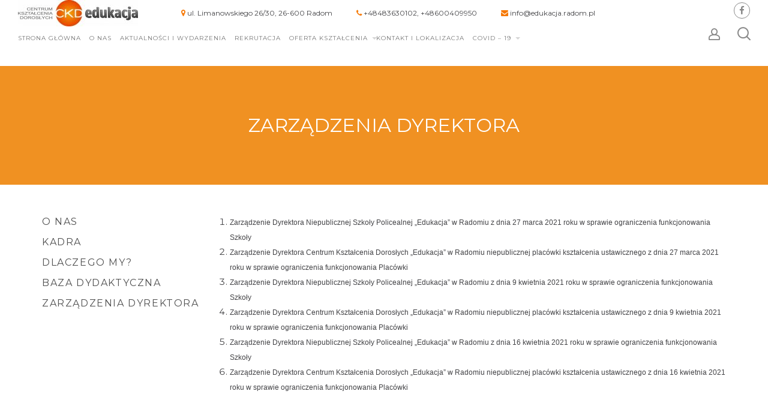

--- FILE ---
content_type: text/html; charset=UTF-8
request_url: https://ckd-edukacja.pl/zarzadzenia/
body_size: 11622
content:
<!DOCTYPE html>
<html lang="pl-PL">
<head>
	<meta charset="UTF-8"> 
    <!-- Mobile Specific Meta -->
    <meta name="viewport" content="width=device-width, initial-scale=1, maximum-scale=1" />

     <!-- Pingbacks -->
	<link rel="pingback" href="https://ckd-edukacja.pl/xmlrpc.php">
<script async src="https://www.googletagmanager.com/gtag/js?id=G-DW5R2H1Y79"></script>
<script>
  window.dataLayer = window.dataLayer || [];
  function gtag(){dataLayer.push(arguments);}
  gtag('js', new Date());

  gtag('config', 'G-DW5R2H1Y79');
</script>
	<meta name='robots' content='index, follow, max-image-preview:large, max-snippet:-1, max-video-preview:-1' />
	<style>img:is([sizes="auto" i], [sizes^="auto," i]) { contain-intrinsic-size: 3000px 1500px }</style>
	
	<!-- This site is optimized with the Yoast SEO plugin v25.9 - https://yoast.com/wordpress/plugins/seo/ -->
	<title>Zarządzenia Dyrektora - CKD Edukacja</title>
	<link rel="canonical" href="https://ckd-edukacja.pl/zarzadzenia/" />
	<meta property="og:locale" content="pl_PL" />
	<meta property="og:type" content="article" />
	<meta property="og:title" content="Zarządzenia Dyrektora - CKD Edukacja" />
	<meta property="og:description" content="Zarządzenie Dyrektora Niepublicznej Szkoły Policealnej „Edukacja” w Radomiu z dnia 27 marca 2021 roku w sprawie ograniczenia funkcjonowania Szkoły Zarządzenie Dyrektora Centrum Kształcenia Dorosłych „Edukacja” w Radomiu niepublicznej placówki kształcenia ustawicznego z dnia 27 marca 2021 roku w sprawie ograniczenia funkcjonowania Placówki Zarządzenie Dyrektora Niepublicznej Szkoły Policealnej „Edukacja” w Radomiu z dnia 9 kwietnia 2021 roku w sprawie [&hellip;]" />
	<meta property="og:url" content="https://ckd-edukacja.pl/zarzadzenia/" />
	<meta property="og:site_name" content="CKD Edukacja" />
	<meta property="article:modified_time" content="2021-04-21T18:51:09+00:00" />
	<meta name="twitter:card" content="summary_large_image" />
	<meta name="twitter:label1" content="Szacowany czas czytania" />
	<meta name="twitter:data1" content="1 minuta" />
	<script type="application/ld+json" class="yoast-schema-graph">{"@context":"https://schema.org","@graph":[{"@type":"WebPage","@id":"https://ckd-edukacja.pl/zarzadzenia/","url":"https://ckd-edukacja.pl/zarzadzenia/","name":"Zarządzenia Dyrektora - CKD Edukacja","isPartOf":{"@id":"https://ckd-edukacja.pl/#website"},"datePublished":"2021-04-21T17:28:28+00:00","dateModified":"2021-04-21T18:51:09+00:00","breadcrumb":{"@id":"https://ckd-edukacja.pl/zarzadzenia/#breadcrumb"},"inLanguage":"pl-PL","potentialAction":[{"@type":"ReadAction","target":["https://ckd-edukacja.pl/zarzadzenia/"]}]},{"@type":"BreadcrumbList","@id":"https://ckd-edukacja.pl/zarzadzenia/#breadcrumb","itemListElement":[{"@type":"ListItem","position":1,"name":"Strona główna","item":"https://ckd-edukacja.pl/"},{"@type":"ListItem","position":2,"name":"Zarządzenia Dyrektora"}]},{"@type":"WebSite","@id":"https://ckd-edukacja.pl/#website","url":"https://ckd-edukacja.pl/","name":"CKD Edukacja","description":"","potentialAction":[{"@type":"SearchAction","target":{"@type":"EntryPoint","urlTemplate":"https://ckd-edukacja.pl/?s={search_term_string}"},"query-input":{"@type":"PropertyValueSpecification","valueRequired":true,"valueName":"search_term_string"}}],"inLanguage":"pl-PL"}]}</script>
	<!-- / Yoast SEO plugin. -->


<link rel='dns-prefetch' href='//fonts.googleapis.com' />
<link rel="alternate" type="application/rss+xml" title="CKD Edukacja &raquo; Kanał z wpisami" href="https://ckd-edukacja.pl/feed/" />
<link rel="alternate" type="application/rss+xml" title="CKD Edukacja &raquo; Kanał z komentarzami" href="https://ckd-edukacja.pl/comments/feed/" />
<script type="text/javascript">
/* <![CDATA[ */
window._wpemojiSettings = {"baseUrl":"https:\/\/s.w.org\/images\/core\/emoji\/16.0.1\/72x72\/","ext":".png","svgUrl":"https:\/\/s.w.org\/images\/core\/emoji\/16.0.1\/svg\/","svgExt":".svg","source":{"concatemoji":"https:\/\/ckd-edukacja.pl\/wp-includes\/js\/wp-emoji-release.min.js?ver=6.8.3"}};
/*! This file is auto-generated */
!function(s,n){var o,i,e;function c(e){try{var t={supportTests:e,timestamp:(new Date).valueOf()};sessionStorage.setItem(o,JSON.stringify(t))}catch(e){}}function p(e,t,n){e.clearRect(0,0,e.canvas.width,e.canvas.height),e.fillText(t,0,0);var t=new Uint32Array(e.getImageData(0,0,e.canvas.width,e.canvas.height).data),a=(e.clearRect(0,0,e.canvas.width,e.canvas.height),e.fillText(n,0,0),new Uint32Array(e.getImageData(0,0,e.canvas.width,e.canvas.height).data));return t.every(function(e,t){return e===a[t]})}function u(e,t){e.clearRect(0,0,e.canvas.width,e.canvas.height),e.fillText(t,0,0);for(var n=e.getImageData(16,16,1,1),a=0;a<n.data.length;a++)if(0!==n.data[a])return!1;return!0}function f(e,t,n,a){switch(t){case"flag":return n(e,"\ud83c\udff3\ufe0f\u200d\u26a7\ufe0f","\ud83c\udff3\ufe0f\u200b\u26a7\ufe0f")?!1:!n(e,"\ud83c\udde8\ud83c\uddf6","\ud83c\udde8\u200b\ud83c\uddf6")&&!n(e,"\ud83c\udff4\udb40\udc67\udb40\udc62\udb40\udc65\udb40\udc6e\udb40\udc67\udb40\udc7f","\ud83c\udff4\u200b\udb40\udc67\u200b\udb40\udc62\u200b\udb40\udc65\u200b\udb40\udc6e\u200b\udb40\udc67\u200b\udb40\udc7f");case"emoji":return!a(e,"\ud83e\udedf")}return!1}function g(e,t,n,a){var r="undefined"!=typeof WorkerGlobalScope&&self instanceof WorkerGlobalScope?new OffscreenCanvas(300,150):s.createElement("canvas"),o=r.getContext("2d",{willReadFrequently:!0}),i=(o.textBaseline="top",o.font="600 32px Arial",{});return e.forEach(function(e){i[e]=t(o,e,n,a)}),i}function t(e){var t=s.createElement("script");t.src=e,t.defer=!0,s.head.appendChild(t)}"undefined"!=typeof Promise&&(o="wpEmojiSettingsSupports",i=["flag","emoji"],n.supports={everything:!0,everythingExceptFlag:!0},e=new Promise(function(e){s.addEventListener("DOMContentLoaded",e,{once:!0})}),new Promise(function(t){var n=function(){try{var e=JSON.parse(sessionStorage.getItem(o));if("object"==typeof e&&"number"==typeof e.timestamp&&(new Date).valueOf()<e.timestamp+604800&&"object"==typeof e.supportTests)return e.supportTests}catch(e){}return null}();if(!n){if("undefined"!=typeof Worker&&"undefined"!=typeof OffscreenCanvas&&"undefined"!=typeof URL&&URL.createObjectURL&&"undefined"!=typeof Blob)try{var e="postMessage("+g.toString()+"("+[JSON.stringify(i),f.toString(),p.toString(),u.toString()].join(",")+"));",a=new Blob([e],{type:"text/javascript"}),r=new Worker(URL.createObjectURL(a),{name:"wpTestEmojiSupports"});return void(r.onmessage=function(e){c(n=e.data),r.terminate(),t(n)})}catch(e){}c(n=g(i,f,p,u))}t(n)}).then(function(e){for(var t in e)n.supports[t]=e[t],n.supports.everything=n.supports.everything&&n.supports[t],"flag"!==t&&(n.supports.everythingExceptFlag=n.supports.everythingExceptFlag&&n.supports[t]);n.supports.everythingExceptFlag=n.supports.everythingExceptFlag&&!n.supports.flag,n.DOMReady=!1,n.readyCallback=function(){n.DOMReady=!0}}).then(function(){return e}).then(function(){var e;n.supports.everything||(n.readyCallback(),(e=n.source||{}).concatemoji?t(e.concatemoji):e.wpemoji&&e.twemoji&&(t(e.twemoji),t(e.wpemoji)))}))}((window,document),window._wpemojiSettings);
/* ]]> */
</script>
<style id='wp-emoji-styles-inline-css' type='text/css'>

	img.wp-smiley, img.emoji {
		display: inline !important;
		border: none !important;
		box-shadow: none !important;
		height: 1em !important;
		width: 1em !important;
		margin: 0 0.07em !important;
		vertical-align: -0.1em !important;
		background: none !important;
		padding: 0 !important;
	}
</style>
<style id='classic-theme-styles-inline-css' type='text/css'>
/*! This file is auto-generated */
.wp-block-button__link{color:#fff;background-color:#32373c;border-radius:9999px;box-shadow:none;text-decoration:none;padding:calc(.667em + 2px) calc(1.333em + 2px);font-size:1.125em}.wp-block-file__button{background:#32373c;color:#fff;text-decoration:none}
</style>
<style id='global-styles-inline-css' type='text/css'>
:root{--wp--preset--aspect-ratio--square: 1;--wp--preset--aspect-ratio--4-3: 4/3;--wp--preset--aspect-ratio--3-4: 3/4;--wp--preset--aspect-ratio--3-2: 3/2;--wp--preset--aspect-ratio--2-3: 2/3;--wp--preset--aspect-ratio--16-9: 16/9;--wp--preset--aspect-ratio--9-16: 9/16;--wp--preset--color--black: #000000;--wp--preset--color--cyan-bluish-gray: #abb8c3;--wp--preset--color--white: #ffffff;--wp--preset--color--pale-pink: #f78da7;--wp--preset--color--vivid-red: #cf2e2e;--wp--preset--color--luminous-vivid-orange: #ff6900;--wp--preset--color--luminous-vivid-amber: #fcb900;--wp--preset--color--light-green-cyan: #7bdcb5;--wp--preset--color--vivid-green-cyan: #00d084;--wp--preset--color--pale-cyan-blue: #8ed1fc;--wp--preset--color--vivid-cyan-blue: #0693e3;--wp--preset--color--vivid-purple: #9b51e0;--wp--preset--gradient--vivid-cyan-blue-to-vivid-purple: linear-gradient(135deg,rgba(6,147,227,1) 0%,rgb(155,81,224) 100%);--wp--preset--gradient--light-green-cyan-to-vivid-green-cyan: linear-gradient(135deg,rgb(122,220,180) 0%,rgb(0,208,130) 100%);--wp--preset--gradient--luminous-vivid-amber-to-luminous-vivid-orange: linear-gradient(135deg,rgba(252,185,0,1) 0%,rgba(255,105,0,1) 100%);--wp--preset--gradient--luminous-vivid-orange-to-vivid-red: linear-gradient(135deg,rgba(255,105,0,1) 0%,rgb(207,46,46) 100%);--wp--preset--gradient--very-light-gray-to-cyan-bluish-gray: linear-gradient(135deg,rgb(238,238,238) 0%,rgb(169,184,195) 100%);--wp--preset--gradient--cool-to-warm-spectrum: linear-gradient(135deg,rgb(74,234,220) 0%,rgb(151,120,209) 20%,rgb(207,42,186) 40%,rgb(238,44,130) 60%,rgb(251,105,98) 80%,rgb(254,248,76) 100%);--wp--preset--gradient--blush-light-purple: linear-gradient(135deg,rgb(255,206,236) 0%,rgb(152,150,240) 100%);--wp--preset--gradient--blush-bordeaux: linear-gradient(135deg,rgb(254,205,165) 0%,rgb(254,45,45) 50%,rgb(107,0,62) 100%);--wp--preset--gradient--luminous-dusk: linear-gradient(135deg,rgb(255,203,112) 0%,rgb(199,81,192) 50%,rgb(65,88,208) 100%);--wp--preset--gradient--pale-ocean: linear-gradient(135deg,rgb(255,245,203) 0%,rgb(182,227,212) 50%,rgb(51,167,181) 100%);--wp--preset--gradient--electric-grass: linear-gradient(135deg,rgb(202,248,128) 0%,rgb(113,206,126) 100%);--wp--preset--gradient--midnight: linear-gradient(135deg,rgb(2,3,129) 0%,rgb(40,116,252) 100%);--wp--preset--font-size--small: 13px;--wp--preset--font-size--medium: 20px;--wp--preset--font-size--large: 36px;--wp--preset--font-size--x-large: 42px;--wp--preset--spacing--20: 0.44rem;--wp--preset--spacing--30: 0.67rem;--wp--preset--spacing--40: 1rem;--wp--preset--spacing--50: 1.5rem;--wp--preset--spacing--60: 2.25rem;--wp--preset--spacing--70: 3.38rem;--wp--preset--spacing--80: 5.06rem;--wp--preset--shadow--natural: 6px 6px 9px rgba(0, 0, 0, 0.2);--wp--preset--shadow--deep: 12px 12px 50px rgba(0, 0, 0, 0.4);--wp--preset--shadow--sharp: 6px 6px 0px rgba(0, 0, 0, 0.2);--wp--preset--shadow--outlined: 6px 6px 0px -3px rgba(255, 255, 255, 1), 6px 6px rgba(0, 0, 0, 1);--wp--preset--shadow--crisp: 6px 6px 0px rgba(0, 0, 0, 1);}:where(.is-layout-flex){gap: 0.5em;}:where(.is-layout-grid){gap: 0.5em;}body .is-layout-flex{display: flex;}.is-layout-flex{flex-wrap: wrap;align-items: center;}.is-layout-flex > :is(*, div){margin: 0;}body .is-layout-grid{display: grid;}.is-layout-grid > :is(*, div){margin: 0;}:where(.wp-block-columns.is-layout-flex){gap: 2em;}:where(.wp-block-columns.is-layout-grid){gap: 2em;}:where(.wp-block-post-template.is-layout-flex){gap: 1.25em;}:where(.wp-block-post-template.is-layout-grid){gap: 1.25em;}.has-black-color{color: var(--wp--preset--color--black) !important;}.has-cyan-bluish-gray-color{color: var(--wp--preset--color--cyan-bluish-gray) !important;}.has-white-color{color: var(--wp--preset--color--white) !important;}.has-pale-pink-color{color: var(--wp--preset--color--pale-pink) !important;}.has-vivid-red-color{color: var(--wp--preset--color--vivid-red) !important;}.has-luminous-vivid-orange-color{color: var(--wp--preset--color--luminous-vivid-orange) !important;}.has-luminous-vivid-amber-color{color: var(--wp--preset--color--luminous-vivid-amber) !important;}.has-light-green-cyan-color{color: var(--wp--preset--color--light-green-cyan) !important;}.has-vivid-green-cyan-color{color: var(--wp--preset--color--vivid-green-cyan) !important;}.has-pale-cyan-blue-color{color: var(--wp--preset--color--pale-cyan-blue) !important;}.has-vivid-cyan-blue-color{color: var(--wp--preset--color--vivid-cyan-blue) !important;}.has-vivid-purple-color{color: var(--wp--preset--color--vivid-purple) !important;}.has-black-background-color{background-color: var(--wp--preset--color--black) !important;}.has-cyan-bluish-gray-background-color{background-color: var(--wp--preset--color--cyan-bluish-gray) !important;}.has-white-background-color{background-color: var(--wp--preset--color--white) !important;}.has-pale-pink-background-color{background-color: var(--wp--preset--color--pale-pink) !important;}.has-vivid-red-background-color{background-color: var(--wp--preset--color--vivid-red) !important;}.has-luminous-vivid-orange-background-color{background-color: var(--wp--preset--color--luminous-vivid-orange) !important;}.has-luminous-vivid-amber-background-color{background-color: var(--wp--preset--color--luminous-vivid-amber) !important;}.has-light-green-cyan-background-color{background-color: var(--wp--preset--color--light-green-cyan) !important;}.has-vivid-green-cyan-background-color{background-color: var(--wp--preset--color--vivid-green-cyan) !important;}.has-pale-cyan-blue-background-color{background-color: var(--wp--preset--color--pale-cyan-blue) !important;}.has-vivid-cyan-blue-background-color{background-color: var(--wp--preset--color--vivid-cyan-blue) !important;}.has-vivid-purple-background-color{background-color: var(--wp--preset--color--vivid-purple) !important;}.has-black-border-color{border-color: var(--wp--preset--color--black) !important;}.has-cyan-bluish-gray-border-color{border-color: var(--wp--preset--color--cyan-bluish-gray) !important;}.has-white-border-color{border-color: var(--wp--preset--color--white) !important;}.has-pale-pink-border-color{border-color: var(--wp--preset--color--pale-pink) !important;}.has-vivid-red-border-color{border-color: var(--wp--preset--color--vivid-red) !important;}.has-luminous-vivid-orange-border-color{border-color: var(--wp--preset--color--luminous-vivid-orange) !important;}.has-luminous-vivid-amber-border-color{border-color: var(--wp--preset--color--luminous-vivid-amber) !important;}.has-light-green-cyan-border-color{border-color: var(--wp--preset--color--light-green-cyan) !important;}.has-vivid-green-cyan-border-color{border-color: var(--wp--preset--color--vivid-green-cyan) !important;}.has-pale-cyan-blue-border-color{border-color: var(--wp--preset--color--pale-cyan-blue) !important;}.has-vivid-cyan-blue-border-color{border-color: var(--wp--preset--color--vivid-cyan-blue) !important;}.has-vivid-purple-border-color{border-color: var(--wp--preset--color--vivid-purple) !important;}.has-vivid-cyan-blue-to-vivid-purple-gradient-background{background: var(--wp--preset--gradient--vivid-cyan-blue-to-vivid-purple) !important;}.has-light-green-cyan-to-vivid-green-cyan-gradient-background{background: var(--wp--preset--gradient--light-green-cyan-to-vivid-green-cyan) !important;}.has-luminous-vivid-amber-to-luminous-vivid-orange-gradient-background{background: var(--wp--preset--gradient--luminous-vivid-amber-to-luminous-vivid-orange) !important;}.has-luminous-vivid-orange-to-vivid-red-gradient-background{background: var(--wp--preset--gradient--luminous-vivid-orange-to-vivid-red) !important;}.has-very-light-gray-to-cyan-bluish-gray-gradient-background{background: var(--wp--preset--gradient--very-light-gray-to-cyan-bluish-gray) !important;}.has-cool-to-warm-spectrum-gradient-background{background: var(--wp--preset--gradient--cool-to-warm-spectrum) !important;}.has-blush-light-purple-gradient-background{background: var(--wp--preset--gradient--blush-light-purple) !important;}.has-blush-bordeaux-gradient-background{background: var(--wp--preset--gradient--blush-bordeaux) !important;}.has-luminous-dusk-gradient-background{background: var(--wp--preset--gradient--luminous-dusk) !important;}.has-pale-ocean-gradient-background{background: var(--wp--preset--gradient--pale-ocean) !important;}.has-electric-grass-gradient-background{background: var(--wp--preset--gradient--electric-grass) !important;}.has-midnight-gradient-background{background: var(--wp--preset--gradient--midnight) !important;}.has-small-font-size{font-size: var(--wp--preset--font-size--small) !important;}.has-medium-font-size{font-size: var(--wp--preset--font-size--medium) !important;}.has-large-font-size{font-size: var(--wp--preset--font-size--large) !important;}.has-x-large-font-size{font-size: var(--wp--preset--font-size--x-large) !important;}
:where(.wp-block-post-template.is-layout-flex){gap: 1.25em;}:where(.wp-block-post-template.is-layout-grid){gap: 1.25em;}
:where(.wp-block-columns.is-layout-flex){gap: 2em;}:where(.wp-block-columns.is-layout-grid){gap: 2em;}
:root :where(.wp-block-pullquote){font-size: 1.5em;line-height: 1.6;}
</style>
<link rel='stylesheet' id='contact-form-7-css' href='https://ckd-edukacja.pl/wp-content/plugins/contact-form-7/includes/css/styles.css?ver=6.1.1' type='text/css' media='all' />
<link rel='stylesheet' id='rs-plugin-settings-css' href='https://ckd-edukacja.pl/wp-content/plugins/revslider/public/assets/css/settings.css?ver=5.4.3' type='text/css' media='all' />
<style id='rs-plugin-settings-inline-css' type='text/css'>
#rs-demo-id {}
</style>
<link rel='stylesheet' id='wppopups-base-css' href='https://ckd-edukacja.pl/wp-content/plugins/wp-popups-lite/src/assets/css/wppopups-base.css?ver=2.2.0.3' type='text/css' media='all' />
<link rel='stylesheet' id='tt-base-font443973899-css' href='//fonts.googleapis.com/css?family=Montserrat%3A400%2C700&#038;ver=6.8.3' type='text/css' media='all' />
<link rel='stylesheet' id='tt-custom-font-Montserrat-css' href='//fonts.googleapis.com/css?family=Montserrat&#038;ver=6.8.3' type='text/css' media='all' />
<link rel='stylesheet' id='tt-bootstrap.css-css' href='https://ckd-edukacja.pl/wp-content/themes/montblanc/css/bootstrap.css?ver=6.8.3' type='text/css' media='all' />
<link rel='stylesheet' id='tt-font-awesome.css-css' href='https://ckd-edukacja.pl/wp-content/themes/montblanc/css/font-awesome.css?ver=6.8.3' type='text/css' media='all' />
<link rel='stylesheet' id='tt-icomoon.css-css' href='https://ckd-edukacja.pl/wp-content/themes/montblanc/css/icomoon.css?ver=6.8.3' type='text/css' media='all' />
<link rel='stylesheet' id='tt-main-style-css' href='https://ckd-edukacja.pl/wp-content/themes/montblanc/css/screen.css?ver=6.8.3' type='text/css' media='all' />
<style id='tt-main-style-inline-css' type='text/css'>
body, body p, body ul, body ol {font-family: Montserrat !important;}a {font-family: Montserrat;}h1, h2, h3, h4, h5, h6 {font-family: Montserrat;}
</style>
<link rel='stylesheet' id='tt-theme-style-css' href='https://ckd-edukacja.pl/wp-content/themes/montblanc-child/style.css?ver=1.0.14.1539079119' type='text/css' media='all' />
<link rel='stylesheet' id='codes-3527-css-output-css' href='//ckd-edukacja.pl/wp-content/custom_codes/3527-css-output.css?ver=287' type='text/css' media='all' />
<script type="text/javascript" id="jquery-core-js-extra">
/* <![CDATA[ */
var tesla_ajax = {"url":"https:\/\/ckd-edukacja.pl\/wp-admin\/admin-ajax.php","nonce":"ae85563df8"};
tesla_ajax.actions = {tt_portfolio:{},
testimonials:{},
};
/* ]]> */
</script>
<script type="text/javascript" src="https://ckd-edukacja.pl/wp-includes/js/jquery/jquery.min.js?ver=3.7.1" id="jquery-core-js"></script>
<script type="text/javascript" src="https://ckd-edukacja.pl/wp-includes/js/jquery/jquery-migrate.min.js?ver=3.4.1" id="jquery-migrate-js"></script>
<script type="text/javascript" src="https://ckd-edukacja.pl/wp-content/plugins/revslider/public/assets/js/jquery.themepunch.tools.min.js?ver=5.4.3" id="tp-tools-js"></script>
<script type="text/javascript" src="https://ckd-edukacja.pl/wp-content/plugins/revslider/public/assets/js/jquery.themepunch.revolution.min.js?ver=5.4.3" id="revmin-js"></script>
<script type="text/javascript" src="https://ckd-edukacja.pl/wp-content/themes/montblanc-child/tesla_framework/static/js/holder.js" id="tesla-image-holder-js"></script>
<script type="text/javascript" src="//ckd-edukacja.pl/wp-content/custom_codes/3529-js-head.js?ver=1" id="codes-3529-js-head-js"></script>
<link rel="https://api.w.org/" href="https://ckd-edukacja.pl/wp-json/" /><link rel="alternate" title="JSON" type="application/json" href="https://ckd-edukacja.pl/wp-json/wp/v2/pages/3777" /><link rel="EditURI" type="application/rsd+xml" title="RSD" href="https://ckd-edukacja.pl/xmlrpc.php?rsd" />
<meta name="generator" content="WordPress 6.8.3" />
<link rel='shortlink' href='https://ckd-edukacja.pl/?p=3777' />
<link rel="alternate" title="oEmbed (JSON)" type="application/json+oembed" href="https://ckd-edukacja.pl/wp-json/oembed/1.0/embed?url=https%3A%2F%2Fckd-edukacja.pl%2Fzarzadzenia%2F" />
<link rel="alternate" title="oEmbed (XML)" type="text/xml+oembed" href="https://ckd-edukacja.pl/wp-json/oembed/1.0/embed?url=https%3A%2F%2Fckd-edukacja.pl%2Fzarzadzenia%2F&#038;format=xml" />
<script type="text/javascript">var ajaxurl = 'https://ckd-edukacja.pl/wp-admin/admin-ajax.php';</script><link rel="icon" href="https://ckd-edukacja.pl/wp-content/uploads/2017/11/cropped-logo_avatar_512px-32x32.jpg" sizes="32x32" />
<link rel="icon" href="https://ckd-edukacja.pl/wp-content/uploads/2017/11/cropped-logo_avatar_512px-192x192.jpg" sizes="192x192" />
<link rel="apple-touch-icon" href="https://ckd-edukacja.pl/wp-content/uploads/2017/11/cropped-logo_avatar_512px-180x180.jpg" />
<meta name="msapplication-TileImage" content="https://ckd-edukacja.pl/wp-content/uploads/2017/11/cropped-logo_avatar_512px-270x270.jpg" />
<meta name="generator" content="Powered by Visual Composer - drag and drop page builder for WordPress."/>
<!--[if lte IE 9]><link rel="stylesheet" type="text/css" href="https://ckd-edukacja.pl/wp-content/plugins/js_composer/assets/css/vc_lte_ie9.min.css" media="screen"><![endif]--><meta name="generator" content="Powered by Slider Revolution 5.4.3 - responsive, Mobile-Friendly Slider Plugin for WordPress with comfortable drag and drop interface." />
<link rel="icon" href="https://ckd-edukacja.pl/wp-content/uploads/2017/11/cropped-logo_avatar_512px-32x32.jpg" sizes="32x32" />
<link rel="icon" href="https://ckd-edukacja.pl/wp-content/uploads/2017/11/cropped-logo_avatar_512px-192x192.jpg" sizes="192x192" />
<link rel="apple-touch-icon" href="https://ckd-edukacja.pl/wp-content/uploads/2017/11/cropped-logo_avatar_512px-180x180.jpg" />
<meta name="msapplication-TileImage" content="https://ckd-edukacja.pl/wp-content/uploads/2017/11/cropped-logo_avatar_512px-270x270.jpg" />
<script type="text/javascript">function setREVStartSize(e){
				try{ var i=jQuery(window).width(),t=9999,r=0,n=0,l=0,f=0,s=0,h=0;					
					if(e.responsiveLevels&&(jQuery.each(e.responsiveLevels,function(e,f){f>i&&(t=r=f,l=e),i>f&&f>r&&(r=f,n=e)}),t>r&&(l=n)),f=e.gridheight[l]||e.gridheight[0]||e.gridheight,s=e.gridwidth[l]||e.gridwidth[0]||e.gridwidth,h=i/s,h=h>1?1:h,f=Math.round(h*f),"fullscreen"==e.sliderLayout){var u=(e.c.width(),jQuery(window).height());if(void 0!=e.fullScreenOffsetContainer){var c=e.fullScreenOffsetContainer.split(",");if (c) jQuery.each(c,function(e,i){u=jQuery(i).length>0?u-jQuery(i).outerHeight(!0):u}),e.fullScreenOffset.split("%").length>1&&void 0!=e.fullScreenOffset&&e.fullScreenOffset.length>0?u-=jQuery(window).height()*parseInt(e.fullScreenOffset,0)/100:void 0!=e.fullScreenOffset&&e.fullScreenOffset.length>0&&(u-=parseInt(e.fullScreenOffset,0))}f=u}else void 0!=e.minHeight&&f<e.minHeight&&(f=e.minHeight);e.c.closest(".rev_slider_wrapper").css({height:f})					
				}catch(d){console.log("Failure at Presize of Slider:"+d)}
			};</script>
<noscript><style type="text/css"> .wpb_animate_when_almost_visible { opacity: 1; }</style></noscript><script type="application/ld+json">{
"@context": "http://schema.org",
"@type": "LocalBusiness",
"address": {
"@type": "PostalAddress",
"addressLocality": "Radom",
"streetAddress": "Limanowskiego 26/30",
"postalCode": "26-600",
"addressRegion": "mazowieckie"
},
"name": "CKD Edukacja Sp. z o.o.",
"email": "info@edukacja.radom.pl",
"telephone": "600409950",
"vatID": "9482037063",
"image": "https://ckd-edukacja.pl/wp-content/uploads/2017/11/logo_full_szary-e1518112215200.jpg"
}</script>


  
<style>
.h22 {
font-family: tahoma, arial, helvetica, sans-serif; font-size: 12px; font-weight:bold; color: black; text-transform: none;
}
   .upp{
 text-transform: uppercase;
 }  
 @media only screen and (max-width: 1900px) {
      .h22 {
      font-size:12px !important;
      }
     }
</style> 
</head>
    
<body data-rsssl=1 id="page" class="wp-singular page-template-default page page-id-3777 wp-theme-montblanc wp-child-theme-montblanc-child wpb-js-composer js-comp-ver-5.1.1 vc_responsive">
    <div class="page-wrapper">
                        <header class="main-header solid sticky">
            <!-- Search Form -->
            <form class="main-search-form no-js-action" method="get" role="search" action="https://ckd-edukacja.pl/">
                <div class="container-fluid">
                    <div class="input-line">
                        <input type="text" name="s" id="s" value="" class="form-input" placeholder="Szukaj">
                        <i class="close-search-form icon-cross-out"></i>
                    </div>
                </div>
            </form>

            <!-- Header Inner -->
            <div class="header-inner">
                <div class="container-fluid header-inner-top">
                    <div class="header-content">
                        <!-- Site Identity -->
                        <a href="https://ckd-edukacja.pl/" style="" class="site-identity">
                                                            <img src="https://ckd-edukacja.pl/wp-content/uploads/2017/11/logo_full_szary-e1518112215200.jpg" alt="Szkoła policealna i studia podyplomowe Radom - CKD Edukacja">
                                                    </a>
                    <div class="col-md-10 additional-information-content">
                        <div style="font-size:12px;" class="adress-section ">
                                                            ul. Limanowskiego 26/30, 26-600 Radom                                                    </div>
                        <div style="font-size:12px;" class="phone-section">
                                                            +48483630102, +48600409950                                                    </div>
                        <div style="font-size:12px;" class="email-section">
                                                            <a href="mailto:info@edukacja.radom.pl">info@edukacja.radom.pl</a>
                                                    </div>
                         <span id="search-in-top" class="search-form-toggle">
                            <i class="icon-magnifying-glass"></i>
                        </span>
                            <span class="mobile-menu-toggle">
                            <i class="icon-menu"></i>
                        </span>
                        <nav class="main-nav">
                            <ul>
                                <li id="menu-item-453" class="menu-item menu-item-type-post_type menu-item-object-page menu-item-home menu-item-453"><a href="https://ckd-edukacja.pl/">Strona główna</a></li>
<li id="menu-item-1058" class="menu-item menu-item-type-post_type menu-item-object-page menu-item-1058"><a href="https://ckd-edukacja.pl/o-nas-1/">O nas</a></li>
<li id="menu-item-1682" class="menu-item menu-item-type-post_type menu-item-object-page menu-item-1682"><a href="https://ckd-edukacja.pl/aktualnosci-i-wydarzenia/">Aktualności i wydarzenia</a></li>
<li id="menu-item-1345" class="menu-item menu-item-type-post_type menu-item-object-page menu-item-1345"><a href="https://ckd-edukacja.pl/rekrutacja-2/">Rekrutacja</a></li>
<li id="menu-item-1105" class="menu-item menu-item-type-post_type menu-item-object-page menu-item-has-children menu-item-1105"><a href="https://ckd-edukacja.pl/oferta_ksztalcenia/">Oferta kształcenia</a>
<ul class="sub-menu">
	<li id="menu-item-2155" class="menu-item menu-item-type-custom menu-item-object-custom menu-item-2155"><a href="https://ckd-edukacja.pl/organizacja-pomocy-spolecznej/">Organizacja pomocy społecznej</a></li>
	<li id="menu-item-2152" class="menu-item menu-item-type-custom menu-item-object-custom menu-item-2152"><a href="https://ckd-edukacja.pl/studiapodyplomowe/">Studia podyplomowe</a></li>
	<li id="menu-item-2153" class="menu-item menu-item-type-custom menu-item-object-custom menu-item-2153"><a href="https://ckd-edukacja.pl/doskonalenie-nauczycieli/">Doskonalenie nauczycieli</a></li>
	<li id="menu-item-2154" class="menu-item menu-item-type-custom menu-item-object-custom menu-item-2154"><a href="https://ckd-edukacja.pl/szkolenia-i-kursy/">Szkolenia i kursy</a></li>
	<li id="menu-item-3141" class="menu-item menu-item-type-post_type menu-item-object-page menu-item-3141"><a href="https://ckd-edukacja.pl/szkolenia-online/">Szkolenia on-line</a></li>
	<li id="menu-item-2497" class="menu-item menu-item-type-custom menu-item-object-custom menu-item-2497"><a href="https://ckd-edukacja.pl/konferencje/">Konferencje i seminaria szkoleniowe</a></li>
	<li id="menu-item-2341" class="menu-item menu-item-type-post_type menu-item-object-page menu-item-2341"><a href="https://ckd-edukacja.pl/szkolenie_dyrektorzy/">SZKOLENIA DLA DYREKTORÓW SZKÓŁ I PLACÓWEK OŚWIATOWYCH</a></li>
</ul>
</li>
<li id="menu-item-455" class="menu-item menu-item-type-post_type menu-item-object-page menu-item-455"><a href="https://ckd-edukacja.pl/kontakt-i-lokalizacja/">Kontakt i lokalizacja</a></li>
<li id="menu-item-3389" class="menu-item menu-item-type-post_type menu-item-object-page current-menu-ancestor current-menu-parent current_page_parent current_page_ancestor menu-item-has-children menu-item-3389"><a href="https://ckd-edukacja.pl/covid19/">COVID – 19</a>
<ul class="sub-menu">
	<li id="menu-item-3779" class="menu-item menu-item-type-post_type menu-item-object-page current-menu-item page_item page-item-3777 current_page_item menu-item-3779"><a href="https://ckd-edukacja.pl/zarzadzenia/" aria-current="page">Zarządzenia Dyrektora</a></li>
</ul>
</li>
                            </ul>
                            <i class="close-mobile-menu icon-cross-out"></i>
                        </nav>
                        <div class="social-container">
                                         <li>
                <a href="https://pl-pl.facebook.com/CkdEdukacja" rel="nofollow" target="_blank">
                    
                        <i class="fa fa-facebook"></i>
                    
                </a>
            </li>
        

                      </div>
                    </div>            
                        <!-- Site Nav -->
                    </div>
                </div>
                <div class="container-fluid header-inner-bottom">
                    <nav class="main-nav">
                            <ul>
                                <li class="menu-item menu-item-type-post_type menu-item-object-page menu-item-home menu-item-453"><a href="https://ckd-edukacja.pl/">Strona główna</a></li>
<li class="menu-item menu-item-type-post_type menu-item-object-page menu-item-1058"><a href="https://ckd-edukacja.pl/o-nas-1/">O nas</a></li>
<li class="menu-item menu-item-type-post_type menu-item-object-page menu-item-1682"><a href="https://ckd-edukacja.pl/aktualnosci-i-wydarzenia/">Aktualności i wydarzenia</a></li>
<li class="menu-item menu-item-type-post_type menu-item-object-page menu-item-1345"><a href="https://ckd-edukacja.pl/rekrutacja-2/">Rekrutacja</a></li>
<li class="menu-item menu-item-type-post_type menu-item-object-page menu-item-has-children menu-item-1105"><a href="https://ckd-edukacja.pl/oferta_ksztalcenia/">Oferta kształcenia</a>
<ul class="sub-menu">
	<li class="menu-item menu-item-type-custom menu-item-object-custom menu-item-2155"><a href="https://ckd-edukacja.pl/organizacja-pomocy-spolecznej/">Organizacja pomocy społecznej</a></li>
	<li class="menu-item menu-item-type-custom menu-item-object-custom menu-item-2152"><a href="https://ckd-edukacja.pl/studiapodyplomowe/">Studia podyplomowe</a></li>
	<li class="menu-item menu-item-type-custom menu-item-object-custom menu-item-2153"><a href="https://ckd-edukacja.pl/doskonalenie-nauczycieli/">Doskonalenie nauczycieli</a></li>
	<li class="menu-item menu-item-type-custom menu-item-object-custom menu-item-2154"><a href="https://ckd-edukacja.pl/szkolenia-i-kursy/">Szkolenia i kursy</a></li>
	<li class="menu-item menu-item-type-post_type menu-item-object-page menu-item-3141"><a href="https://ckd-edukacja.pl/szkolenia-online/">Szkolenia on-line</a></li>
	<li class="menu-item menu-item-type-custom menu-item-object-custom menu-item-2497"><a href="https://ckd-edukacja.pl/konferencje/">Konferencje i seminaria szkoleniowe</a></li>
	<li class="menu-item menu-item-type-post_type menu-item-object-page menu-item-2341"><a href="https://ckd-edukacja.pl/szkolenie_dyrektorzy/">SZKOLENIA DLA DYREKTORÓW SZKÓŁ I PLACÓWEK OŚWIATOWYCH</a></li>
</ul>
</li>
<li class="menu-item menu-item-type-post_type menu-item-object-page menu-item-455"><a href="https://ckd-edukacja.pl/kontakt-i-lokalizacja/">Kontakt i lokalizacja</a></li>
<li class="menu-item menu-item-type-post_type menu-item-object-page current-menu-ancestor current-menu-parent current_page_parent current_page_ancestor menu-item-has-children menu-item-3389"><a href="https://ckd-edukacja.pl/covid19/">COVID – 19</a>
<ul class="sub-menu">
	<li class="menu-item menu-item-type-post_type menu-item-object-page current-menu-item page_item page-item-3777 current_page_item menu-item-3779"><a href="https://ckd-edukacja.pl/zarzadzenia/" aria-current="page">Zarządzenia Dyrektora</a></li>
</ul>
</li>
                            </ul>
                            <i class="close-mobile-menu icon-cross-out"></i>
                        </nav>
                        <div class="right-block">
                            <div class="right-block-inner">
                                <span class="mobile-menu-toggle">
                                    <i class="icon-menu"></i>
                                </span>

                                                        <span class="profile-block-toggle no-select">
    <a href="/rekrutacja-2"><i class="icon-user"></i></a>                        </span>
                                <span class="search-form-toggle">
                                    <i class="icon-magnifying-glass"></i>
                                </span>
                            </div>
                        </div>



                </div>
            </div>
        </header>
        
        <div class="content-wrapper ">  


<div class="section-page-title ">
            <img src="https://ckd-edukacja.pl/wp-content/uploads/2018/05/Banner_specjalizacja_apla.jpg" alt="Tło Hero">
        <h1>
    	Zarządzenia Dyrektora            </h1>
</div>

        <section class="blog-area">
        <div class="container container-50">
                            <div class="page-nav">
                     </div>
                    
            <div class="row row-fit-50">
                 
                <div class="col-lg-3 col-md-4">
                    <div class="sidebar">
	<div class="widget-odd widget-last widget-first widget-1 widget widget_nav_menu"><div class="menu-nasze-atuty-container"><ul id="menu-nasze-atuty" class="menu"><li id="menu-item-1070" class="menu-item menu-item-type-post_type menu-item-object-page menu-item-1070"><a href="https://ckd-edukacja.pl/o-nas-1/">O nas</a></li>
<li id="menu-item-1068" class="menu-item menu-item-type-post_type menu-item-object-page menu-item-1068"><a href="https://ckd-edukacja.pl/atut-1/">Kadra</a></li>
<li id="menu-item-1067" class="menu-item menu-item-type-post_type menu-item-object-page menu-item-1067"><a href="https://ckd-edukacja.pl/atut-2/">Dlaczego my?</a></li>
<li id="menu-item-1066" class="menu-item menu-item-type-post_type menu-item-object-page menu-item-1066"><a href="https://ckd-edukacja.pl/baza_dyd/">Baza dydaktyczna</a></li>
<li id="menu-item-3780" class="menu-item menu-item-type-post_type menu-item-object-page current-menu-item page_item page-item-3777 current_page_item menu-item-3780"><a href="https://ckd-edukacja.pl/zarzadzenia/" aria-current="page">Zarządzenia Dyrektora</a></li>
</ul></div></div></div>                </div>
                
                <div class="col-lg-9 col-md-8">
                    <div class="description">
                            <ol>
<li><a href="https://ckdradom.sharepoint.com/:b:/g/pn/EUfLt_ZIXJJDnKACVDI-wIEBPuzTrVtS8bDJxvdS4Wu9fA?e=covgLo" rel="nofollow"><span style="font-family: tahoma, arial, helvetica, sans-serif; font-size: 12px;">Zarządzenie Dyrektora Niepublicznej Szkoły Policealnej „Edukacja” w Radomiu z dnia 27 marca 2021 roku w sprawie ograniczenia funkcjonowania Szkoły</span></a></li>
<li><a href="https://ckdradom.sharepoint.com/:b:/g/pn/ERNWT4GeGRRBt1QayvfAZVkBl3W43uY8e9IrVD_UPe9VpA?e=LyhWfU" rel="nofollow"><span style="font-family: tahoma, arial, helvetica, sans-serif; font-size: 12px;">Zarządzenie Dyrektora Centrum Kształcenia Dorosłych „Edukacja” w Radomiu niepublicznej placówki kształcenia ustawicznego z dnia 27 marca 2021 roku w sprawie ograniczenia funkcjonowania Placówki</span></a></li>
<li><a href="https://ckdradom.sharepoint.com/:b:/g/pn/Efb5adhHsidDsTL4fEzSvKEB4VdGLSVkB5cubGTNvJ-lqA?e=C1qw2S" rel="nofollow"><span style="font-family: tahoma, arial, helvetica, sans-serif; font-size: 12px;">Zarządzenie Dyrektora Niepublicznej Szkoły Policealnej „Edukacja” w Radomiu z dnia 9 kwietnia 2021 roku w sprawie ograniczenia funkcjonowania Szkoły</span></a></li>
<li><a href="https://ckdradom.sharepoint.com/:b:/g/pn/EQ315O-fdd9GnxxB2Av4sLwBmm1HnazSs19Oe7vwXh-i2Q?e=RQOUAk" rel="nofollow"><span style="font-family: tahoma, arial, helvetica, sans-serif; font-size: 12px;">Zarządzenie Dyrektora Centrum Kształcenia Dorosłych „Edukacja” w Radomiu niepublicznej placówki kształcenia ustawicznego z dnia 9 kwietnia 2021 roku w sprawie ograniczenia funkcjonowania Placówki</span></a></li>
<li><a href="https://ckdradom.sharepoint.com/:b:/g/pn/EZZ56Yh39vZIoReRgDGapgABl_hg2A-1j2FesbHrToCJ1g?e=i54jiP" rel="nofollow"><span style="font-family: tahoma, arial, helvetica, sans-serif; font-size: 12px;">Zarządzenie Dyrektora Niepublicznej Szkoły Policealnej „Edukacja” w Radomiu z dnia 16 kwietnia 2021 roku w sprawie ograniczenia funkcjonowania Szkoły</span></a></li>
<li><a href="https://ckdradom.sharepoint.com/:b:/g/pn/ERVZx8pKEmpHnUSqdUyhTJkBg7YfA1KO8jxGO5gzQDM4YA?e=US9bKI" rel="nofollow"><span style="font-family: tahoma, arial, helvetica, sans-serif; font-size: 12px;">Zarządzenie Dyrektora Centrum Kształcenia Dorosłych „Edukacja” w Radomiu niepublicznej placówki kształcenia ustawicznego z dnia 16 kwietnia 2021 roku w sprawie ograniczenia funkcjonowania Placówki</span></a></li>
</ol>

     
                                            </div>            
                </div>

                            </div>
        </div>
    </section>
    		</div>
		
        		<footer>
			<div class="container">
				<div class="row">
	<div class="widget-odd widget-first widget-1 col-md-4"><div class="widget widget_text">			<div class="textwidget"><div style="margin-bottom: 5px;"><strong style="color: white;">Centrum Kształcenia Dorosłych &#8222;</strong><strong style="color: white;">EDUKACJ</strong><strong style="color: white;">A&#8221;</strong></div>
<div style="margin-bottom: 5px;"><strong style="color: white;">EMAIL: </strong><a href="mailto:info@edukacja.radom.pl"><u>info@edukacja.radom.pl</u></a></div>
<div style="margin-bottom: 5px;"><strong style="color: white;">TELEFON: </strong> <a href="tel:+48483630102">48 363 01 02</a>, <a href="tel:+48600409950">600 409 950</a>,</div>
<div style="margin-bottom: 5px;"><strong style="color: white;">ADRES: </strong>ul. Limanowskiego 26/30, 26-600 Radom<br />
<strong style="color: white;"><br />
NR RACHUNKU BANKOWEGO:<br />
</strong>69 1020 4317 0000 5102 0103 0097</div>
<div><strong style="color: white;"><br />
GODZINY OTWARCIA<br />
</strong>wtorek &#8211; czwartek 10.00 &#8211; 15.00</div>
<div></div>
<div>
<p>&nbsp;</p>
</div>
<div></div>
</div>
		</div></div><div class="widget-even widget-2 col-md-4"><div class="widget widget_text">			<div class="textwidget"><div style="max-width: 280px; margin: auto;">
<div style="color: white; font-size: 24px; margin-bottom: 30px;"><strong>Na skróty</strong></div>
<div style="margin-bottom: 5px;"><a style="letter-spacing: 2px;" href="/organizacja-pomocy-spolecznej/">&#8211; Szkolenie specjalizacyjne w zakresie organizacji pomocy społecznej</a><br />
<a style="letter-spacing: 2px;" href="https://ckd-edukacja.pl/studiapodyplomowe/">&#8211; Studia podyplomowe</a><br />
<a style="letter-spacing: 2px;" href="https://ckd-edukacja.pl/kurs_ped_dla_instr/">&#8211; Kurs pedagogiczny dla instruktorów praktycznej nauki zawodu &#8211; on-line</a><br />
<a style="letter-spacing: 2px;" href="/szkolenie_dyrektorzy/">&#8211; Szkolenia dla dyrektorów szkół</a><br />
<a style="letter-spacing: 2px;" href="/szkolenie_opiekun/">&#8211; Kurs opiekun w żłobku</a><br />
<a style="letter-spacing: 2px;" href="https://ckd-edukacja.pl/szkolenia-online/">&#8211; Szkolenia on-line</a><br />
<a style="letter-spacing: 2px;" href="/szkolenie_naucz-pierwsza_pomoc_przed/">&#8211; Szkolenie pierwsza pomoc</a></div>
<div style="margin-bottom: 5px;"></div>
<div></div>
<div style="margin-bottom: 5px;"></div>
<div></div>
</div>
</div>
		</div></div><div class="widget-odd widget-last widget-3 col-md-4"><div class="widget widget_text">			<div class="textwidget"><div style="color: white; font-size: 24px; margin-bottom: 30px;"><strong>O nas</strong></div>
<div style="margin-bottom: 10px;">Istniejemy od 1997 roku. Naszą misją jest wspieranie rozwoju zawodowego przedstawicieli różnych środowisk zawodowych, w tym oświatowych, zgodnie z najwyższymi standardami.</div>
<div></div>
<div><a href="https://ckd-edukacja.pl/rekrutacja/"><strong>REKRUTACJA ONLINE</strong></a></div>
<div><a href="https://ckd-edukacja.pl/komunikaty-rodo/" target="_blank" rel="noopener"><strong>RODO</strong></a></div>
</div>
		</div></div></div>
				<p class="copyright">
					copyright 2018 CKD. wszelkie prawa zastrzeżone				</p>
			</div>
		</footer>
			</div>

    <script type="speculationrules">
{"prefetch":[{"source":"document","where":{"and":[{"href_matches":"\/*"},{"not":{"href_matches":["\/wp-*.php","\/wp-admin\/*","\/wp-content\/uploads\/*","\/wp-content\/*","\/wp-content\/plugins\/*","\/wp-content\/themes\/montblanc-child\/*","\/wp-content\/themes\/montblanc\/*","\/*\\?(.+)"]}},{"not":{"selector_matches":"a[rel~=\"nofollow\"]"}},{"not":{"selector_matches":".no-prefetch, .no-prefetch a"}}]},"eagerness":"conservative"}]}
</script>
<div class="wppopups-whole" style="display: none"></div><script type="text/javascript" src="https://ckd-edukacja.pl/wp-includes/js/dist/hooks.min.js?ver=4d63a3d491d11ffd8ac6" id="wp-hooks-js"></script>
<script type="text/javascript" id="wppopups-js-extra">
/* <![CDATA[ */
var wppopups_vars = {"is_admin":"","ajax_url":"https:\/\/ckd-edukacja.pl\/wp-admin\/admin-ajax.php","pid":"3777","is_front_page":"","is_blog_page":"","is_category":"","site_url":"https:\/\/ckd-edukacja.pl","is_archive":"","is_search":"","is_singular":"1","is_preview":"","facebook":"","twitter":"","val_required":"This field is required.","val_url":"Please enter a valid URL.","val_email":"Please enter a valid email address.","val_number":"Please enter a valid number.","val_checklimit":"You have exceeded the number of allowed selections: {#}.","val_limit_characters":"{count} of {limit} max characters.","val_limit_words":"{count} of {limit} max words.","disable_form_reopen":"__return_false"};
/* ]]> */
</script>
<script type="text/javascript" src="https://ckd-edukacja.pl/wp-content/plugins/wp-popups-lite/src/assets/js/wppopups.js?ver=2.2.0.3" id="wppopups-js"></script>
<script type="text/javascript" src="https://ckd-edukacja.pl/wp-includes/js/dist/i18n.min.js?ver=5e580eb46a90c2b997e6" id="wp-i18n-js"></script>
<script type="text/javascript" id="wp-i18n-js-after">
/* <![CDATA[ */
wp.i18n.setLocaleData( { 'text direction\u0004ltr': [ 'ltr' ] } );
/* ]]> */
</script>
<script type="text/javascript" src="https://ckd-edukacja.pl/wp-content/plugins/contact-form-7/includes/swv/js/index.js?ver=6.1.1" id="swv-js"></script>
<script type="text/javascript" id="contact-form-7-js-translations">
/* <![CDATA[ */
( function( domain, translations ) {
	var localeData = translations.locale_data[ domain ] || translations.locale_data.messages;
	localeData[""].domain = domain;
	wp.i18n.setLocaleData( localeData, domain );
} )( "contact-form-7", {"translation-revision-date":"2025-08-25 16:00:05+0000","generator":"GlotPress\/4.0.1","domain":"messages","locale_data":{"messages":{"":{"domain":"messages","plural-forms":"nplurals=3; plural=(n == 1) ? 0 : ((n % 10 >= 2 && n % 10 <= 4 && (n % 100 < 12 || n % 100 > 14)) ? 1 : 2);","lang":"pl"},"This contact form is placed in the wrong place.":["Ten formularz kontaktowy zosta\u0142 umieszczony w niew\u0142a\u015bciwym miejscu."],"Error:":["B\u0142\u0105d:"]}},"comment":{"reference":"includes\/js\/index.js"}} );
/* ]]> */
</script>
<script type="text/javascript" id="contact-form-7-js-before">
/* <![CDATA[ */
var wpcf7 = {
    "api": {
        "root": "https:\/\/ckd-edukacja.pl\/wp-json\/",
        "namespace": "contact-form-7\/v1"
    }
};
/* ]]> */
</script>
<script type="text/javascript" src="https://ckd-edukacja.pl/wp-content/plugins/contact-form-7/includes/js/index.js?ver=6.1.1" id="contact-form-7-js"></script>
<script type="text/javascript" id="subscription-js-extra">
/* <![CDATA[ */
var ttSubscrConfig = {"error_class":"error","required_class":"s_error","required_msg":"Prosz\u0119 wprowadzi\u0107 email","invalid_email_class":"invalid_email","invalid_email_msg":"Niew\u0142a\u015bciwy Email","input_timeout":"1","success_class":"success","animation_done_class":"animation_done","result_timeout":"3000","result_container_selector":"form .result_container","date_format":"F j, Y, g:i a","date_headline":"Data","no_data_posted":"Nie otrzymano danych","error_open_create_files_msg":"B\u0142\u0105d zapisu do dysku","success_msg":"Pomy\u015blnie zasubskrybowane","error_writing_msg":"Nie mo\u017cna zapisa\u0107 do pliku","subscription_nonce":"867e35612f"};
/* ]]> */
</script>
<script type="text/javascript" src="https://ckd-edukacja.pl/wp-content/themes/montblanc/tesla_framework/static/js/subscription.js?ver=6.8.3" id="subscription-js"></script>
<script type="text/javascript" src="https://ckd-edukacja.pl/wp-content/themes/montblanc/js/imagesloaded.pkgd.min.js?ver=6.8.3" id="tt-imagesloaded.pkgd.min.js-js"></script>
<script type="text/javascript" src="https://ckd-edukacja.pl/wp-content/themes/montblanc/js/isotope.js?ver=6.8.3" id="tt-isotope.js-js"></script>
<script type="text/javascript" src="https://ckd-edukacja.pl/wp-content/themes/montblanc/js/jquery.fullPage.min.js?ver=6.8.3" id="tt-jquery.fullPage.min.js-js"></script>
<script type="text/javascript" src="https://ckd-edukacja.pl/wp-content/themes/montblanc/js/modernizr.js?ver=6.8.3" id="tt-modernizr.js-js"></script>
<script type="text/javascript" src="https://ckd-edukacja.pl/wp-content/themes/montblanc/js/nouislider.min.js?ver=6.8.3" id="tt-nouislider.min.js-js"></script>
<script type="text/javascript" src="https://ckd-edukacja.pl/wp-content/themes/montblanc/js/scrolloverflow.min.js?ver=6.8.3" id="tt-scrolloverflow.min.js-js"></script>
<script type="text/javascript" src="https://ckd-edukacja.pl/wp-content/themes/montblanc/js/slick.js?ver=6.8.3" id="tt-slick.js-js"></script>
<script type="text/javascript" id="options.js-js-extra">
/* <![CDATA[ */
var themeOptions = {"dirUri":"https:\/\/ckd-edukacja.pl\/wp-content\/themes\/montblanc"};
/* ]]> */
</script>
<script type="text/javascript" src="https://ckd-edukacja.pl/wp-content/themes/montblanc/js/options.js?ver=6.8.3" id="options.js-js"></script>
<script type="text/javascript" src="https://ckd-edukacja.pl/wp-includes/js/comment-reply.min.js?ver=6.8.3" id="comment-reply-js" async="async" data-wp-strategy="async"></script>
</body>
</html>

--- FILE ---
content_type: text/css
request_url: https://ckd-edukacja.pl/wp-content/themes/montblanc/css/screen.css?ver=6.8.3
body_size: 20350
content:
@font-face {font-family: "Elephant";
    src: url("fonts/elephant_regular.ttf") format("truetype");
    font-weight: normal;
    font-style: normal;

}

@charset "UTF-8";
/* ------------------------------------------------------------------
 * [Table of contents]
 *
 * ------------------------------------------------------------------ */

html {
    font-family: sans-serif;
    -ms-text-size-adjust: 100%;
    -webkit-text-size-adjust: 100%
}
article,
aside,
details,
figcaption,
figure,
footer,
header,
hgroup,
main,
menu,
nav,
section,
summary {
    display: block
}

audio,
canvas,
progress,
video {
    display: inline-block;
    vertical-align: baseline
}

audio:not([controls]) {
    display: none;
    height: 0
}

[hidden],
template {
    display: none
}

a {
    background-color: transparent;
    text-decoration: none;
}

a:active,
a:hover {
    outline: 0
}

abbr[title] {
    border-bottom: 1px dotted
}

b,
strong {
    font-weight: bold
}

dfn {
    font-style: italic
}
mark {
    background: #ff0;
    color: #000
}

small {
    font-size: 80%
}

sub {
    font-size: 75%;
    line-height: 0;
    position: relative;
    vertical-align: baseline
}

sup {
    font-size: 75%;
    line-height: 0;
    position: relative;
    vertical-align: baseline;
    top: -0.5em
}

sub {
    bottom: -0.25em
}

img {
    border: 0
}

svg:not(:root) {
    overflow: hidden
}

figure {
    margin: 1em 40px
}

hr {
    box-sizing: content-box;
    height: 0
}

pre {
    overflow: auto
}

code,
kbd,
pre,
samp {
    font-family: monospace, monospace;
    font-size: 1em
}

button,
input,
optgroup,
select,
textarea {
    color: inherit;
    font: inherit;
    margin: 0;
    border: 0;
}

button {
    overflow: visible;
    text-transform: none;
    outline: none;
}

select {
    text-transform: none
}

button,
html input[type="button"] {
    -webkit-appearance: button;
    cursor: pointer
}

input[type="reset"],
input[type="submit"] {
    -webkit-appearance: button;
    cursor: pointer
}

button[disabled],
html input[disabled] {
    cursor: default
}

button::-moz-focus-inner {
    border: 0;
    padding: 0
}

input,
textarea {
    line-height: normal;
    outline: none;
}

input::-moz-focus-inner {
    border: 0;
    padding: 0
}

input[type="checkbox"],
input[type="radio"] {
    box-sizing: border-box;
    padding: 0
}

input[type="number"]::-webkit-inner-spin-button,
input[type="number"]::-webkit-outer-spin-button {
    height: auto
}

input[type="search"] {
    -webkit-appearance: textfield;
    box-sizing: content-box
}

input[type="search"]::-webkit-search-cancel-button,
input[type="search"]::-webkit-search-decoration {
    -webkit-appearance: none
}

fieldset {
    border: 1px solid silver;
    margin: 0 2px;
    padding: 0.35em 0.625em 0.75em
}

legend {
    border: 0;
    padding: 0
}

textarea {
    overflow: auto
}

optgroup {
    font-weight: bold
}

table {
    border-collapse: collapse;
    border-spacing: 0
}

td,
th {
    padding: 0
}

ul,
ol {
    margin: 0 0 1.5rem;
    padding: 0 0 0 2rem
}

* {
    box-sizing: border-box
}

*:before,
*:after {
    box-sizing: border-box
}

html {
    -webkit-tap-highlight-color: transparent
}

body {
    font-family: 'Montserrat', sans-serif;
    font-size: 15px;
    font-weight: 300;
    line-height: 24px;
    color: #434346;
    margin: 0;
}

p {
    color: #aeaeae;
    margin: 0 0 20px;
}

h1,
h2,
h3,
h4,
h5,
h6 {
  font-family: 'Montserrat', sans-serif;
  letter-spacing: 0;
  line-height: 1.5em;
  margin: 0 0 0.60em;
  font-weight: 400;
  color: #757575;
}

h3 {
    font-size: 24px;
    line-height: 40px;
}

h5 {
    font-size: 17px;
    line-height: 35px;
}

a,
.widget ul li a:before,
.widget.woocommerce .product_list_widget li a span {
    -webkit-transition: all 175ms cubic-bezier(0.455, 0.03, 0.515, 0.955);
    transition: all 175ms cubic-bezier(0.455, 0.03, 0.515, 0.955);
    color: inherit;
}

a:hover, a:active, a:focus {
  text-decoration: none;
}

a:hover {
    color: #c2b495;
}

img {
  max-width: 100%;
  height: auto;
}

.container-20 {
  padding-left: 20px;
  padding-right: 20px;
}

.container-50,
.padding-50 > .container-fluid,
.padding-50 > .container {
  padding-left: 50px;
  padding-right: 50px;
}

@media(max-width: 1200px) {
  .padding-50 > .container-fluid,
  .padding-50 > .container {
    padding-left: 15px;
    padding-right: 15px;
  }
}

html .row-fit {
  margin: 0;
}

html .row-fit [class*="col-"],
html .row-fit .vc_column_container > .vc_column-inner,
html .vc_row.vc-row-fit > .vc_column_container>.vc_column-inner {
  padding: 0;
}
html .row-fit [class*="col-"] .vc_row,
html .vc_row.vc-row-fit,
html .row-fit .vc_column_container > .vc_column-inner .vc_row {
  margin: 0 !important;
}

html .row-fit-10 {
  margin: 0 -5px;
}
html .row-fit-10 [class*="col-"],
html .row-fit-10 .vc_column_container > .vc_column-inner {
  padding: 0 5px;
}
html .row-fit-10 [class*="col-"] .vc_row,
html .row-fit-10 .vc_column_container > .vc_column-inner .vc_row {
  margin: 0 !important;
}

html .row-fit-40 {
  margin: 0 -20px;
}
html .row-fit-40 [class*="col-"],
html .row-fit-40 .vc_column_container > .vc_column-inner {
  padding: 0 20px;
}
html .row-fit-40 [class*="col-"] .vc_row,
html .row-fit-40 .vc_column_container > .vc_column-inner .vc_row {
  margin: 0 !important;
}
html .row-fit-50 {
  margin: 0 -25px;
}
html .row-fit-50 [class*="col-"],
html .row-fit-50 .vc_column_container > .vc_column-inner {
  padding: 0 25px;
}
html .row-fit-50 [class*="col-"] .vc_row,
html .row-fit-50 .vc_column_container > .vc_column-inner .vc_row {
  margin: 0 !important;
}

.row [class*="col-"].border-right {
  border-right: 1px solid #dcdcdc;
}

.row-eq-height {
    display: -webkit-box;
    display: -ms-flexbox;
    display:         flex;
}

.custom-container {
    padding: 0;
}

.custom-container > .row {
    margin: 0;
}

.custom-container > .row > [class*="col-"] {
    padding: 0;
}

.no-padding {
    padding: 0 !important;
}

.container.no-padding {
    overflow: hidden;
}

.no-margin,
.wpb_revslider_element.wpb_content_element {
    margin: 0 !important;
}

.alignright {
  float: right;
}

.alignleft {
  float: left;
}

.aligncenter {
  display: table !important;
  margin-left: auto !important;
  margin-right: auto !important;
}

.no-select {
  -webkit-touch-callout: none;
  -webkit-user-select: none;
  -khtml-user-select: none;
  -moz-user-select: none;
  -ms-user-select: none;
}

.text-uppercase {
  text-transform: uppercase;
}

.italic {
  font-style: italic;
}

.align-center {
  text-align: center;
}

.align-left {
  text-align: left;
}

.align-right {
  text-align: right;
}

.bg-white {
  background: #fff !important;
}

.text-white {
  color: #fff !important;
}

.center-block {
  display: table;
  margin-left: auto;
  margin-right: auto;
  width: auto;
}

.clean-list {
  list-style-type: none;
  padding: 0;
  margin: 0;
}

.position-relative {
    position: relative;
}

.position-static {
    position: static;
}

.responsive-media {
    position: relative;
    margin: 0 0 30px;
}

.responsive-media iframe {
    position: absolute;
    height: 100%;
    width: 100%;
    bottom: 0;
    right: 0;
    left: 0;
    top: 0;
    border: 0;
}
.responsive-media.ratio16by9 {
    padding-bottom: 56.25%;
}

.no-m-top {
    margin-top: 0 !important;
}

.no-p-top {
    padding-top: 0 !important;
}

.no-bg {
    background: none !important;
}

.no-border {
    border: none !important;
}

.ovh {
  overflow: hidden;
}

.full-height {
  height: 100vh;
  overflow-y: auto;
  padding-top: 0;
  padding-bottom: 0;
}

.middle-content {
    position: relative;
}

.middle-content > div,
.centered-content {
    position: absolute;
    top: 50%;
    left: 50%;
    -webkit-transform: translate(-50%, -50%);
    transform: translate(-50%, -50%);
}

.middle-content > div:not(.vc_parallax-inner) {
  position: absolute;
  top: 50%;
  width: 100%;
  -webkit-transform: translateY(-50%);
  -ms-transform: translateY(-50%);
  transform: translateY(-50%);
}

.paralax-section {
  position: relative;
  overflow: hidden;
}

.paralax-section > div:not(.vc_parallax-inner) {
  z-index: 1;
  position: relative;
}

.paralax-section .vc_parallax-inner {
  position: absolute;
  top: 0;
  right: 0;
  bottom: 0;
  left: 0;
  z-index: 0;
  background-size: cover;
  background-repeat: no-repeat;
  background-position: 50%;
  pointer-events: none;
}

.box-map {
  position: relative;
  overflow: hidden;
  min-height: 500px;
}

.box-map > div:not(#map-canvas) {
  z-index: 1;
  position: relative;
}

.box-map > div:not(#map-canvas) .container {
  pointer-events: none;
}

.box-map > div:not(#map-canvas) .container #map-canvas {
  position: absolute;
  top: 0;
  right: 0;
  bottom: 0;
  left: 0;
  z-index: 0;
  pointer-events: all;
}

.centered-content {
    width: 100%;
    padding: 0 15px;
}

.clean-list {
    list-style-type: none;
    letter-spacing: 0em;
    padding: 0;
    margin: 0;
}

.has-opacity a img {
  opacity: 0.4;
}

.has-opacity a:hover img {
  opacity: 0.9;
}

#page {
    opacity: 0;
    overflow: hidden;
    -webkit-transition: all 300ms cubic-bezier(0.455, 0.03, 0.515, 0.955);
    transition: all 300ms cubic-bezier(0.455, 0.03, 0.515, 0.955);
}

#page.dom-ready {
    opacity: 1;
    overflow: auto;
}

.wp-caption,
.wp-caption-text,
.sticky,
.gallery-caption,
.bypostauthor {}

button,
a img,
.main-header .shopping-cart-wrapper .cart-items-wrapper .cart-items .cart-item .remove-product-from-cart i,
.main-search-form,
.main-header .search-form-toggle i,
.main-header .shopping-cart-wrapper .cart-items-wrapper,
.main-nav ul li.menu-item-has-children > ul,
.main-header .shopping-cart-wrapper .cart-toggle i,
.main-header .user-profile-block .profile-block-toggle i,
.main-header .user-profile-block .profile-block-logged i,
.main-search-form .input-line .close-search-form,
.slick-prev:before, 
.slick-next:before,
.hero-section .scroll-next,
.portfolio-item img,
.portfolio-item:before,
.portfolio-item .hover,
.portfolio-item .hover .title:after,
.team-member .cover a img,
.team-member .cover a:before,
.news-list > li,
form input,
form textarea,
.action-box a:before,
.action-box img,
.slick-dots li button:before,
.shop-category img,
.shop-category:before,
.shop-product .cover:before,
.shop-product img,
.photo-slider li img,
.tabbed-content .tabs li:after,
.cart-table .coupon input[type="text"],
.checkbox .label:before,
.blog-post-q .post-footer .read-more span,
.blog-post-q .post-footer .read-more:before,
.blog-post-q .post-footer .read-more:after,
.subscribe-form .input-line button:before,
.share-block li i,
.mobile-menu-toggle i,
.main-header .main-nav .close-mobile-menu {
    -webkit-transition: all 245ms cubic-bezier(0.455, 0.03, 0.515, 0.955);
    transition: all 245ms cubic-bezier(0.455, 0.03, 0.515, 0.955);
}

/* ----------------- Buttons ---------------- */
    .btn {
        display: inline-block;
        position: relative;
        max-width: 230px;
        background: #eeeeee;
        color: #7a7a7a;
        text-transform: uppercase;
        font-size: 13px;
        line-height: 36px;
        letter-spacing: 0.05em;
        text-align: center;
        border-radius: 50px;
        padding: 1px 28px;
        white-space: nowrap;
        text-overflow: ellipsis;
        overflow: hidden;
    }

    .outline-btn {
      display: inline-block;
      position: relative;
      color: #ffffff;
      text-align: center;
      font-size: 13px;
      text-transform: uppercase;
      letter-spacing: 0.3em;
      border: 2px solid #fff;
      padding: 22px 20px;
      width: 100%;
      max-width: 220px;
    }

    .outline-btn:hover {
      background: #fff;
    }

    .btn.large {
        padding: 18px 52px;
    }

    .btn.medium {
      padding: 6px 52px;
    }

    .btn:hover {
        color: #7a7a7a;
        background: #e0e0e0
    }

    .btn.dark {
        color: #ffffff;
        background: #212121;
    }

    .btn.dark:hover {
        color: #fff;
        background: #3c3c3c;
    }

    .btn.brown {
        color: #ffffff;
        background: #c2b495;
    }

    .btn.brown:hover {
        color: #fff;
        background: #b6a98b;
    }

    .btn-2 {
      color: #4f4f4f;
      font-size: 13px;
      line-height: 36px;
      letter-spacing: 0.3em;
      text-transform: uppercase;
      border-top: 1px solid #aeaeae;
      border-bottom: 1px solid #aeaeae;
      padding: 15px 25px;
    }

    .btn-2:hover {
      border-color: #c2b495;
    }

    .btn-3 {
      position: relative;
      color: #ffffff;
      font-size: 13px;
      line-height: 36px;
      letter-spacing: 0.3em;
      text-transform: uppercase;
      background: #4f4f4f;
      padding: 6px 13px 6px 50px;
    }

    .btn-3:hover {
      background: #383838
    }
/* ----------------- Forms ------------------ */
    .main-search-form {
      -webkit-transform: translate(0, -100%);
              transform: translate(0, -100%);
      background: #c2b495;
      position: absolute;
      visibility: hidden;
      display: block;
      height: 100%;
      width: 100%;
      z-index: 2;
      opacity: 0;
      left: 0;
      top: 0;
    }
    .main-search-form > .container-fluid {
      display: -webkit-box;
      display: -ms-flexbox;
      display: flex;
      -webkit-box-align: center;
          -ms-flex-align: center;
              align-items: center;
      height: 100%;
    }

    @media (min-width: 992px) {
        .main-search-form > .container-fluid {
            padding-left: 60px;
            padding-right: 60px;
        }
    }

    .main-search-form .input-line {
      position: relative;
      display: block;
      width: 100%;
    }
    .main-search-form .input-line .form-input {
      font-family: 'Montserrat', sans-serif;
      font-size: 27px;
      display: block;
      background: 0;
      width: 100%;
      color: #fff;
      border: 0;
    }
    .main-search-form .input-line .form-input::-webkit-input-placeholder {
      color: rgba(255, 255, 255, 0.5);
    }
    .main-search-form .input-line .form-input:-moz-placeholder {
      color: rgba(255, 255, 255, 0.5);
    }
    .main-search-form .input-line .form-input.placeholder {
      color: rgba(255, 255, 255, 0.5);
    }
    .main-search-form .input-line .close-search-form {
        transform: translate(0,-50%);
        display: inline-block;
        position: absolute;
        cursor: pointer;
        color: #fff;
        font-size: 23px;
        padding: 3px;
        opacity: .5;
        right: 0;
        top: 50%;
    }

    .main-search-form .input-line .close-search-form:hover {
        opacity: 1;
    }

    .main-search-form.form-open {
      -webkit-transform: translate(0, 0);
              transform: translate(0, 0);
      visibility: visible;
      opacity: 1;
    }
    .header-profile-form {
      position: absolute;
      -webkit-transition: all 250ms cubic-bezier(0.455, 0.03, 0.515, 0.955);
      transition: all 250ms cubic-bezier(0.455, 0.03, 0.515, 0.955);
      -webkit-transform: translate(0, -50px);
              transform: translate(0, -50px);
      top: 60px;
      background: #fff;
      border-top: 2px solid #c2b495;
      visibility: hidden;
      display: block;
      padding: 30px 20px;
      width: 360px;
      right: -20px;
      opacity: 0;
      box-shadow: inset 0 -1px 0 1px #f1f1f1;
      -webkit-box-shadow: inset 0 -1px 0 1px #f1f1f1;
    }
    .header-profile-form .close-form-btn {
      position: absolute;
      display: inline-block;
      cursor: pointer;
      right: 20px;
      top: 20px;
    }
    .header-profile-form .close-form-btn:hover {
        color: #c2b495;
    }
    .header-profile-form .form-title {
      text-transform: uppercase;
      letter-spacing: .05em;
      text-align: center;
      line-height: 1em;
      color: #757575;
      font-size: 15px;
      margin: 0 0 25px;
    }
    .header-profile-form .input-line {
      position: relative;
      display: block;
    }
    .header-profile-form .input-line .form-input {
        display: block;
        border: 2px solid #dcdcdc;
        position: relative;
        background: #f8f8f8;
        font-size: 16px;
        color: #a6a6a6;
        letter-spacing: 0.05em;
        padding: 15px 16px;
        margin: 0 0 5px;
        width: 100%;
    }
    .header-profile-form .input-line .form-input:focus {
      border-color: #c2b495;
    }
    .header-profile-form .input-line .form-input::-webkit-input-placeholder {
      color: #a6a6a6;
    }
    .header-profile-form .input-line .form-input:-moz-placeholder {
      color: #a6a6a6;
    }
    .header-profile-form .input-line .form-input.placeholder {
      color: #a6a6a6;
    }
    .header-profile-form .actions {
        margin: 27px 0 0 0;
    }

    form.header-profile-form.login-form .forgot-password {
        font-size: 13px;
        color: #757575;
        padding: 6px 0;
        margin: 5px 0 0 0;
    }
    .header-profile-form .forgot-password:hover {
        color: #c2b495;
    }
    .header-profile-form .register-link {
        display: block;
        width: 100%;
        float: left;
        text-align: center;
        margin: 20px 0 0;
        font-size: 14px;
    }
    .header-profile-form .register-link i {
        padding-right: 3px;
    }
    .header-profile-form .register-link a {
        color: #757575;
    }
    .header-profile-form .register-link a:hover {
        color: #c2b495; 
    }

    .header-profile-form.form-visible {
      -webkit-transform: translate(0, 0);
              transform: translate(0, 0);
      visibility: visible;
      opacity: 1;
    }

    .header-profile-form .profile-block-links li {
      font-size: 16px;
      padding: 0 0 10px;
      margin: 0 0 10px;
      border-bottom: 1px solid #eee;
    }
    .header-profile-form .profile-block-links li:last-child {
      margin: 0;
    }
    .contact-form #results ul {
      margin: 0;
    }

    .contact-form #results ul:last-child {
      margin-bottom: 25px;
    }

    .contact-form .input-line {
      margin: 0 0 24px ! important;
    }

    .contact-form .input-line.label {
      display: flex;
      align-items: center;
    }

    .contact-form .input-line > label {
      color: #a6a6a6;
      font-size: 16px;
      letter-spacing: 0.04em;
      margin: 0 0 7px 0;
      display: block;
    }

    .contact-form .input-line span {
      color: #a6a6a6;
      font-size: 16px;
      letter-spacing: 0.05em;
      text-transform: uppercase;
      white-space: nowrap;
      padding-right: 20px;
    }

    .contact-form .input-line.label input {
      width: auto;
      flex-grow: 1;
    }

    .contact-form .form-input {
      color: #a6a6a6;
      font-size: 16px;
      letter-spacing: 0.05em;
      width: 100%;
      border: 2px solid #dcdcdc;
      background: transparent;
      padding: 23px 16px;
      outline: none;
    }

    .white .contact-form .form-input {
      color: #fff;
      border-color: #fff;
    }

    .contact-form .form-input:focus,
    .subscribe-form .input-line input:focus {
      border-color: #c2b495;
    }

    .contact-form textarea.form-input {
      min-height: 145px;
    }

    .white .contact-form .form-input::-webkit-input-placeholder {
      color: #fff;
    }

    .white .contact-form .form-input:-moz-placeholder {
      color: #fff;
    }

    .contact-form .form-input::-webkit-input-placeholder {
      color: #a6a6a6;
    }

    .contact-form .form-input:-moz-placeholder {
       color: #a6a6a6;
    }

    .contact-form .btn {
      display: table;
      margin: 40px auto 0;
    }

    .comment-form.contact-form .btn {
      margin: 0;
    }

    .comment-form.contact-form .form-submit {
      padding-top: 22px;
    }

    .subscribe-form .input-line {
      position: relative;
    }

    .subscribe-form .input-line input {
      color: #a6a6a6;
      font-size: 16px;
      letter-spacing: 0.05em;
      width: 100%;
      border: 1px solid #aeaeae;
      background: transparent;
      padding: 23px 70px 22px 16px;
      outline: none;
    }

    .subscribe-form .input-line button {
      position: absolute;
      display: block;
      width: 48px;
      height: 48px;
      background: #e6e6e6;
      border-radius: 50%;
      top: 10px;
      right: 10px;
    }

    .subscribe-form .input-line button:before {
      content: "\e91f";
      font-family: 'icomoon';
      position: absolute;
      font-size: 25px;
      line-height: 1em;
      color: #8e8e8e;
      left: 12px;
      top: 13px;
    }

    .subscribe-form .input-line button:hover {
      background: #c2b495;
    }

    .subscribe-form .input-line button:hover:before {
      color: #fff;
    }

    form.login-form h4.title,
    form.register-form h4.title  {
      color: #212121;
      font-size: 24px;
      margin: 10px 0 20px;
    }

    form.login-form .btn,
    form.register-form .btn {
      margin: 0;
      padding: 6px 40px;
    }

    form.login-form [for="rememberme"] {
      padding-top: 7px;
      float: right;
    }

    form.login-form .forgot-password {
      display: block;
      color: #a6a6a6;
      font-size: 16px;
      letter-spacing: 0.05em;
      text-decoration: underline;
      margin: 25px 0 0 0;
    }

    .search-form {
      position: relative;
    }

    .search-form .form-input {
      padding: 10px 0;
      width: 100%;
    }

    .search-form button {
      background: none;
      position: absolute;
      top: 6px;
      right: 0;
    }

    .checkbox {
      display: inline-block;
    }

    .checkbox .label {
      display: inline-block;
      letter-spacing: 0.05em;
      cursor: pointer;
      font-size: 16px;
      color: #a6a6a6;
    }

    .checkbox .label:before {
      border: 4px solid #d3d3d3;
      display: inline-block;
      border-radius: 50%;
      position: relative;
      margin-right: 15px;
      height: 16px;
      content: "";
      width: 16px;
      top: 2px;
    }

    .checkbox input:checked+.label:before {
      border-color: #ac9a70;
    }

    .checkbox-notice {
      display: flex;
      margin: 0 0 28px;
    }

    .checkbox-notice label {
      white-space: nowrap;
      padding-right: 20px;
    }

    .checkbox-notice .note {
      color: #a6a6a6;
      font-size: 16px;
      line-height: 24px;
      letter-spacing: 0.05em;
    }

    @media(max-width: 500px) {
      .checkbox-notice {
        display: block;
      }

      .contact-form .input-line.label {
        display: block;
      }

      .contact-form .input-line.label input {
        width: 100%;
      }

      .contact-form .input-line span {
        display: block;
        padding-bottom: 10px;
      }
    }
/* ----------------- Header ----------------- */
    .admin-bar .main-header {
      top: 32px !important;
    }

    .admin-bar .main-header.bottom {
      top: 0 !important;
    }

    @media screen and (max-width: 782px) {
      .admin-bar .main-header {
        top: 46px !important;
      }
    }
    
    .main-header {
      position: absolute;
      display: block;
      z-index: 9;
      right: 0;
      left: 0;
      top: 0;
      transition: all 300ms cubic-bezier(0.455, 0.03, 0.515, 0.955);
    }

    .main-header.sticky.fixed {
      background: #a6a6a6;
      position: fixed;
    }

    @media(max-width: 768px) {
      .main-header.sticky.fixed {
        position: absolute;
      }
    }

    .main-header.solid {
      background: #fff;
    }

    .main-header.solid + .content-wrapper {
      padding-top: 94px;
    }

    .main-header.bottom {
      position: relative;
      background: #ffffff;
    }
    @media(min-width: 1200px) {
        .main-header .container-fluid {
            padding-left: 30px;
            padding-right: 30px;
        }
    }
    @media(min-width: 1400px) {
        .main-header .container-fluid {
            padding-left: 60px;
            padding-right: 60px;
        }
    }
    .main-header .site-identity {
      -webkit-backface-visibility: hidden;
              backface-visibility: hidden;
      width: 242px;
      margin-right: auto;
    }
    .main-header .header-inner {
      display: block;
    }
    .main-header .header-inner .select-box {
      margin-right: 30px;
    }
    .main-header .header-content {
      display: -webkit-box;
      display: -ms-flexbox;
      display: flex;
      -webkit-box-align: center;
          -ms-flex-align: center;
              align-items: center;
      -webkit-box-pack: justify;
          -ms-flex-pack: justify;
              justify-content: space-between;
    }
    .main-header .right-block {
        position: relative;
        margin-left: auto;
        width: 242px;
    }
    .main-header .right-block-inner {
        position: relative;
        padding-left: 28px;
        float: right;
    }
    .main-header .right-block-inner:before {
        content: "";
        display: inline-block;
        background: #fff;
        position: absolute;
        height: 20px;
        width: 1px;
        top: 3px;
        left: 0;
    }
    .main-header .main-nav {
        position: relative;
    }
    .main-header .search-form-toggle {
      display: inline-block;
      margin-left: 25px;
    }
    .main-header .search-form-toggle i {
      position: relative;
      line-height: 1em;
      font-size: 21px;
      color: #fff;
      font-weight: 700;
      cursor: pointer;
      top: 2px;
    }

    .main-header.bottom .search-form-toggle i,
    .main-header.solid .search-form-toggle i {
      color: #757575;
    }

    .main-header .search-form-toggle i:hover {
      color: #c2b495;
    }

    .main-header .shopping-cart-wrapper {
        display: inline-block;
        position: relative;
    }

    .main-header .shopping-cart-wrapper .cart-toggle {
        position: relative;
        display: inline-block;
        text-align: center;
        padding-right: 5px;
    }

    .main-header .shopping-cart-wrapper .cart-toggle:hover i,
    .main-header .shopping-cart-wrapper.active .cart-toggle i {
        cursor: pointer;
        color: #c2b495;
    }

    .main-header .shopping-cart-wrapper .cart-toggle i {
        position: relative;
        line-height: 1em;
        font-size: 21px;
        color: #fff;
        top: 2px;
    }

    .main-header.bottom .shopping-cart-wrapper .cart-toggle i,
    .main-header.solid .shopping-cart-wrapper .cart-toggle i {
      color: #757575;
    }

    .main-header.bottom .shopping-cart-wrapper .cart-toggle i:hover,
    .main-header.solid .shopping-cart-wrapper .cart-toggle i:hover  {
      color: #c2b495;
    }

    .main-header .shopping-cart-wrapper .cart-toggle span {
      display: inline-block;
      position: absolute;
      font-size: 11px;
      color: #fff;
      top: -7px;
      right: -2px;
    }

    .main-header.solid .shopping-cart-wrapper .cart-toggle span {
      color: #757575;
    }

    .main-header .shopping-cart-wrapper .cart-items-wrapper {
      background: #fff;
      visibility: hidden;
      position: absolute;
      -webkit-transform: translateY(-10%);
      -ms-transform: translateY(-10%);
      transform: translateY(-10%);
      border-top: 2px solid #c2b495;
      padding: 20px;
      font-size: 0;
      width: 270px;
      opacity: 0;
      top: 60px;
      right: -20px
    }

    .main-header .shopping-cart-wrapper .cart-items-wrapper .cart-items {
        line-height: 1em;
        font-size: 0;
        margin-bottom: 23px
    }

    .main-header .shopping-cart-wrapper .cart-items-wrapper .cart-items .cart-item {
        position: relative;
        min-height: 48px;
        margin-bottom: 25px;
        padding-left: 58px
    }

    .main-header .shopping-cart-wrapper .cart-items-wrapper .cart-items .cart-item .image {
        position: absolute;
        width: 48px;
        left: 0;
        top: 0
    }

    .main-header .shopping-cart-wrapper .cart-items-wrapper .cart-items .cart-item .image img {
        width: 100%
    }

    .main-header .shopping-cart-wrapper .cart-items-wrapper .cart-items .cart-item .remove-product-from-cart {
        -webkit-transform: translate(-50%, -50%);
        -ms-transform: translate(-50%, -50%);
        transform: translate(-50%, -50%);
        display: inline-block;
        position: absolute;
        line-height: 1em;
        padding: 4px;
        top: 50%;
        margin-top: -2px;
        right: -12px;
    }

    .main-header .shopping-cart-wrapper .cart-items-wrapper .cart-items .cart-item .remove-product-from-cart i {
        font-weight: 400;
        font-size: 9px;
        color: #757575
    }

    .main-header .shopping-cart-wrapper .cart-items-wrapper .cart-items .cart-item .remove-product-from-cart:hover i {
        color: #e66868;
    }

    .main-header .shopping-cart-wrapper .cart-items-wrapper .cart-items .cart-item .product-title {
        letter-spacing: 0;
        font-weight: 400;
        margin: 0 0 7px;
        font-size: 16px;
        color: #757575
    }

    .main-header .shopping-cart-wrapper .cart-items-wrapper .cart-items .cart-item .meta {
        letter-spacing: 0.1em;
        line-height: 1em;
        font-size: 12px;
        color: #a6a6a6;
        padding: 0 0 0 2px;
    }

    .main-header .shopping-cart-wrapper .cart-items-wrapper .cart-items .cart-item .meta sub {
        padding: 0 5px;
        font-size: 0.8em;
        bottom: 0
    }

    .main-header .shopping-cart-wrapper .cart-items-wrapper .cart-items .cart-item:last-of-type {
        margin: 0
    }

    .main-header .shopping-cart-wrapper .cart-items-wrapper .subtotal {
        padding: 22px 0 25px;
        border-top: 1px solid #eaeaea;
        letter-spacing: 0.1em;
        text-transform: uppercase;
        font-weight: 400;
        font-size: 12px;
        text-align: left;
        color: #a6a6a6;
        display: block;
    }

    .main-header .shopping-cart-wrapper .cart-items-wrapper .subtotal span {
        float: right;
    }

    .main-header .shopping-cart-wrapper .cart-items-wrapper .cart-action li a {
        display: block;
        margin: 0 auto 12px;
    }

    .main-header .shopping-cart-wrapper.active .cart-items-wrapper {
        visibility: visible;
        -webkit-transform: translateY(0);
        -ms-transform: translateY(0);
        transform: translateY(0);
        opacity: 1
    }

    @media (max-width: 1200px) {
      .main-header .site-identity {
        max-width: 150px;
        margin-right: 50px;
      }

      .main-header .right-block {
        width: auto;
        margin-left: 50px;
      }
    }

    .main-nav > ul > li {
      padding: 40px 0;
    }

    .sticky.fixed .main-nav > ul > li {
      padding: 25px 0;
    }

    .main-nav ul {
      list-style-type: none;
      padding: 0;
      margin: 0;
    }
    .main-nav ul li {
      list-style-type: none;
    }
    .main-nav ul li {
      text-transform: uppercase;
      display: inline-block;
      letter-spacing: .15em;
      line-height: 1em;
      font-size: 14px;
    }
    .main-nav ul li a {
      color: #fff;
    }
    .main-header.bottom .main-nav ul li a,
    .main-header.solid .main-nav ul li a  {
      color: #757575;
    }
    .main-nav ul li a:hover,
    .main-header.bottom .main-nav ul li a:hover,
    .main-header.solid .main-nav ul li a:hover {
      color: #c2b495;
    }
    .main-nav ul li:not(:last-of-type) {
      margin-right: 50px;
    }
    .main-nav ul li.menu-item-has-children {
      position: relative;
    }
    .main-nav ul li.menu-item-has-children > a {
      position: relative;
    }
    .main-nav ul li.menu-item-has-children > a:after {
      content: "";
      -webkit-transition: inherit;
      transition: inherit;
      display: inline-block;
      position: absolute;
      border-color: #d5d5d5 transparent transparent transparent;
      border-width: 4px 4px 0 4px;
      border-style: solid;
      height: 0;
      width: 0;
      right: -15px;
      top: calc(50% - 2px);
    }
    .main-nav ul li.menu-item-has-children > a:hover:after {
      border-color: #171132 transparent transparent transparent;
    }
    .main-nav ul li.menu-item-has-children > ul {
      visibility: hidden;
      background: #fff;
      position: absolute;
      display: block;
      opacity: 0;
      width: 260px;
      left: -20px;
      top: 100%;
      box-shadow: inset 0 -1px 0 1px #f1f1f1; 
      -webkit-box-shadow: inset 0 -1px 0 1px #f1f1f1;
    }

    .main-nav ul li.menu-item-has-children > ul li.menu-item-has-children ul {
      left: 100%;
      top: 0;
    }

    .main-nav ul li.menu-item-has-children > ul:before {
        content: "";
        position: absolute;
        top: 0;
        left: 0;
        right: 0;
        height: 2px;
        background: #c2b495;
    }
    .main-nav ul li.menu-item-has-children > ul li {
      display: block;
      margin: 0;
      text-align: center;
    }
    .main-nav ul li.menu-item-has-children > ul li:not(:last-of-type) {
      border-bottom: 1px solid #e0e0e0;
    }
    .main-nav ul li.menu-item-has-children > ul li:last-of-type a:after {
      display: none;
    }
    .main-nav ul li.menu-item-has-children > ul li a {
      position: relative;
      padding: 16px 30px;
      display: block;
      width: 100%;
      color: #757575;
    }

    .main-nav ul li.menu-item-has-children > ul li a:hover {
      color: #c2b495;
    }

    .main-nav ul li.current-menu-item a {
      color: #c2b495 !important;
    }

    .main-nav ul li.menu-item-has-children > ul li a:after {
      content: "";
      -webkit-transition: opacity 150ms cubic-bezier(0.455, 0.03, 0.515, 0.955);
      transition: opacity 150ms cubic-bezier(0.455, 0.03, 0.515, 0.955);
      position: absolute;
      background: #eaeaea;
      opacity: 0;
      height: 1px;
      z-index: 2;
      right: 0;
      left: 0;
    }
    .main-nav ul li.menu-item-has-children > ul li a:before {
      top: -1px;
    }
    .main-nav ul li.menu-item-has-children > ul li a:after {
      bottom: -1px;
    }
    .main-nav ul li.menu-item-has-children:hover > a {
      color: #c2b495;
    }
    .main-nav ul li.menu-item-has-children:hover > a:after {
      border-color: #c2b495 transparent transparent transparent;
    }
    .main-nav ul li.menu-item-has-children:hover > ul {
      visibility: visible;
      opacity: 1;
    }
    @media (max-width: 1350px) {
      .main-nav ul li:not(:last-of-type) {
        margin-right: 35px;
      }
    }

    .main-header .user-profile-block {
        display: inline-block;
        position: relative;
        margin-left: 23px;
    }

    .main-header .user-profile-block .profile-block-toggle,
    .main-header .user-profile-block .profile-block-logged {
        position: relative;
        top: 2px;
        color: #fff;
        font-size: 21px;
        cursor: pointer;
    }

    .main-header.bottom .user-profile-block .profile-block-toggle,
    .main-header.solid .user-profile-block .profile-block-toggle,
    .main-header.bottom .user-profile-block .profile-block-logged,
    .main-header.solid .user-profile-block .profile-block-logged,
    .main-header.solid .mobile-menu-toggle,
    .main-header.bottom .mobile-menu-toggle {
      color: #757575;
    }

    .main-header .user-profile-block .profile-block-toggle:hover i,
    .main-header .user-profile-block .profile-block-logged:hover i {
        color: #c2b495;
    }

    .main-header .main-nav .close-mobile-menu {
      cursor: pointer;
      position: absolute;
      top: 15px;
      left: -30px;
      color: #fff;
      opacity: 0;
      visibility: hidden;
    }

    .main-header.bottom .main-nav .close-mobile-menu,
    .main-header.solid .main-nav .close-mobile-menu {
      color: #757575;
    }

    .mobile-menu-toggle {
      color: #fff;
      font-size: 21px;
      padding-top: 5px;
      margin-right: 24px;
      vertical-align: middle;
      cursor: pointer;
    }

    .mobile-menu-toggle:hover i {
      color: #c2b495;
    }

    @media(max-width: 1300px) {
      .main-header .site-identity,
      .main-header .right-block {
        width: 220px;
      }

      .main-nav ul li:not(:last-of-type) {
        margin-right: 30px;
      }
    }

    @media(min-width: 1200px) {
      .mobile-menu-toggle {
        display: none;
      }
    }

    @media(max-width: 1200px) {
      .main-header .header-inner {
        padding: 25px 0;
      }

      .main-header .main-nav {
        transition: all 350ms cubic-bezier(.455,.03,.515,.955);
        transform: translate(100%,0);
        position: fixed;
        background: #f7f7f7;
        max-width: 350px;
        display: block;
        height: 100%;
        width: 100%;
        z-index: 120;
        right: 0;
        top: 0;
      }

      .mobile-menu-visible .main-header .main-nav {
        transform: translate(0,0);
      }

      .mobile-menu-visible .main-header .main-nav .close-mobile-menu {
        visibility: visible;
        opacity: 1;
      }

      .main-header .main-nav ul {
        padding: 30px 0;
      }

      .main-header .main-nav ul li {
        display: block;
        text-align: center;
        padding: 0;
        margin: 0;
        color: #757575;
        font-size: 13px;
      }

      .main-header .main-nav ul li a {
        position: relative;
        display: block;
        color: #757575;
        padding: 17px 10px;
      }

      .main-header .main-nav ul li a:hover {
        background: #eceff1;
      }

      .main-nav ul li.menu-item-has-children:hover > ul {
        visibility: hidden;
        opacity: 0;
      }

      .main-nav ul li.menu-item-has-children > a:after,
      .main-nav ul li.menu-item-has-children:hover > a:after {
        border-color: #c1c1c1 transparent transparent transparent;
        right: 10px;
      }

      .main-nav ul li.menu-item-has-children:hover > a {
        color: inherit;
      }

      .main-nav ul li.menu-item-has-children > ul {
        display: none;
        visibility: visible !important;
        transition: none;
        background: #fff;
        position: relative;
        opacity: 1 !important;
        width: 100%;
        left: 0;
        top: 100%;
        background: none;
        padding: 4px 0 10px;
        box-shadow: none !important;
      }

      .main-nav ul li.menu-item-has-children > ul:before {
        content: none;
      }

      .main-nav ul li.menu-item-has-children > ul li {
        border: none !important;
      }

      .main-nav ul li.menu-item-has-children > ul li a {
        position: relative;
        padding: 6px 10px;
        display: block;
        width: 100%;
        color: #757575;
        font-size: 11px;
      }

      .main-nav ul li.menu-item-has-children > ul li a:hover {
        background: none;
      }

      .main-header .site-identity,
      .main-header .right-block {
        margin: 0;
      }

      .main-header.solid + .content-wrapper {
        padding-top: 79px;
      }

      .main-nav ul li a:hover, 
      .main-header.bottom .main-nav ul li a:hover, 
      .main-header.solid .main-nav ul li a:hover {
        color: #757575;
      }

      .main-nav ul li ul li a:hover {
        color: #c2b495 !important;
      }
    }

    @media(max-width: 450px) {
      .main-header .header-content {
        display: block;
      }
      .main-header .site-identity,
      .main-header .right-block {
        display: block;
        margin: 0 auto;
      }
      .main-header .right-block .right-block-inner {
        display: table;
        float: none;
        margin: 20px auto 0;
        padding: 0;
      }

      .main-header .right-block .right-block-inner:before {
        content: none;
      }

      .main-header .shopping-cart-wrapper .cart-items-wrapper {
        right: -140px;
      }

      .header-profile-form {
        width: 260px;
        right: -95px;
      }

      .main-header .main-nav {
        width: 230px;
      }

      form.header-profile-form.login-form .forgot-password {
        text-align: center;
        margin: 0 auto;
      }

      .main-header.bottom .site-identity {
        display: none;
      }

      .main-header.bottom .right-block .right-block-inner {
        margin-top: 0;
      }

      .main-header.solid + .content-wrapper {
        padding-top: 127px;
      }
    }

/* ----------------- Footer ----------------- */
    footer {
        color: #757575;
        background: #242427;
        padding: 77px 0 42px;
    }

    footer .copyright {
      color: #757575;
      margin: 0;
      font-size: 12px;
      text-transform: uppercase;
      letter-spacing: 0.1em;
      text-align: center;
    }
/* ----------------- Widgets ----------------- */
  .sidebar .widget {
    border-bottom: 1px solid #eaeaea;
    padding: 0 0 20px;
    margin: 0 0 22px;
  }

  .sidebar .widget:last-child {
    border: none;
  }

  .widget .widget-title {
    position: relative;
    color: #4f4f4f;
    text-transform: uppercase;
    font-size: 16px;
    letter-spacing: 0.1em;
    padding: 0 0 12px;
    margin: 0 0 15px;
  }

  .widget .widget-title:before {
    content: "";
    position: absolute;
    left: 0;
    bottom: 0;
    background: #aeaeae;
    height: 2px;
    width: 30px;
  }

  .widget.widget-about .logo {
    margin: 0 0 30px;
    max-width: 200px;
  }

  .widget.widget-about .meta li {
    color: #757575;
    font-size: 14px;
    letter-spacing: 0.05em;
    margin: 0 0 25px;
    line-height: 24px;
  }

  .widget.widget-about .meta li span {
    color: #fff;
    text-transform: uppercase;
  }

  .widget.widget-about .social li {
    display: inline-block;
    margin-right: 10px;
  }

  .widget.widget-about .social li:last-child {
    margin: 0;
  }

  .widget.widget-about .social li a {
    display: inline-block;
    font-size: 16px;
    color: #adadab;
    text-align: center;
    width: 48px;
    height: 48px;
    line-height: 46px;
    border: 2px solid #adadab;
    border-radius: 50%;
  }

  .widget.widget-about .social li a:before {
    content: none;
  }

  .widget.widget-about .social li a:hover {
    color: #c2b495;
    border-color: #c2b495;
    padding: 0;
  }

  .widget.widget-colors .color-group .color {
    display: inline-block;
    margin: 0 5px 0 0;
  }

  .widget.widget-colors .color-group .color .color-option {
    display: block;
    width: 40px;
    height: 40px;
    border-radius: 50%;
    background: red;
    border: 1px solid transparent;
  }

  .widget.widget-colors .color-group .color.white .color-option {
    background: #fff;
    border-color: #eee;
  }

  .widget.widget-colors .color-group .color.brown .color-option {
    background: #cec4ab;
  }

  .widget.widget-colors .color-group .color.green .color-option {
    background: #b8e0c9;
  }

  .widget.widget-colors .color-group .color.pink .color-option {
    background: #f0d3ca;
  }

  .widget.widget-colors .color-group .color.yellow .color-option {
    background: #ebebcd;
  }

  .widget.widget-colors .color-group .color.silver .color-option {
    background: #dfd7d0;
  }

  .widget.widget-colors .color-group .color.dark-brown .color-option {
    background: #efb88f;
  }

  .widget.widget-colors .choosed {
    display: inline-block;
    border-top: 1px solid #eaeaea;
    color: #a6a6a6;
    font-size: 12px;
    text-transform: uppercase;
    letter-spacing: 0.1em;
    margin-top: 12px;
    padding-top: 12px;
  }

  .widget.widget-colors .choosed span.color {
    display: inline-block;
    width: 12px;
    height: 12px;
    border-radius: 50%;
    background: #f3e5db;
    vertical-align: middle;
    margin: 0px 0 2px 20px;
  }

  .widget.widget-colors .choosed span i {
    font-size: 9px;
    padding-right: 8px;
  }

  .widget.popular-items ul li img {
    position: absolute;
    top: 0;
    left: 0;
    max-width: 140px
  }

  .widget.popular-items ul li {
    position: relative;
    padding-left: 160px;
    min-height: 144px;
    margin: 0 0 25px;
  }

  .widget.popular-items ul li h4 {
    color: #212121;
    font-size: 16px;
    line-height: 24px;
  }

  .widget.popular-items ul li a:hover {
    padding: 0;
  }

  .widget.popular-items ul li a:before {
    content: none;
  }

  .widget.popular-items ul li .price {
    color: #b3a176;
    font-size: 16px;
    letter-spacing: 0.1em;
  }

  .widget.popular-posts ul {
    padding: 8px 0 5px 0;
  }

  .widget.popular-posts ul li .cover {
    position: absolute;
    top: 0;
    left: 0;
    max-width: 140px
  }

  .widget.popular-posts ul li {
    position: relative;
    padding-left: 160px;
    min-height: 144px;
    margin: 0 0 25px;
    text-transform: none;
  }

  .widget.popular-posts ul li h4 {
    color: #212121;
    font-size: 16px;
    line-height: 24px;
    margin: 0;
    padding: 10px 0 2px;
  }

  .widget.popular-posts ul li a:hover {
    padding: 0;
  }

  .widget.popular-posts ul li a:before {
    content: none;
  }

  .widget.popular-posts ul li .date {
    color: #a6a6a6;
    font-size: 14px;
    letter-spacing: 0.1em;
    text-transform: uppercase;
  }

  .widget.subscribe-widget form {
    position: relative;
    padding: 10px 0 10px;
  }

  .widget.subscribe-widget form .result_container {
    position: absolute;
    font-size: 12px;
    bottom: -16px;
  }

  .widget.tesla-instagram-widget .tt-instagram-feed {
    padding-top: 5px;
    margin-left: -3px;
    margin-right: -3px;
  }

  .widget.tesla-instagram-widget .tt-instagram-feed li {
    position: relative;
    float: left;
    width: 33.3333333%;
    padding-left: 3px;
    padding-right: 3px;
    margin: 0 0 10px;
  }

  .widget.tesla-instagram-widget .tt-instagram-feed li a {
    display: inline-block;
  }

  .widget.tesla-instagram-widget .tt-instagram-feed li a:before {
    content: none;
  }

  .widget.tesla-instagram-widget .tt-instagram-feed li a:hover {
    padding: 0;
    opacity: 0.6;
  }

  .widget.tesla-instagram-widget .tt-instagram-feed li img {
    display: table;
    margin: 0 auto;
    border-radius: 50%;
  }

  .widget_pricefilter .price-slider {
    padding: 14px 0 0; 
  }

  .widget_pricefilter .price-slider .noUi-target {
    box-shadow: none;
    border: none;
    border-radius: 0;
    background: #b3a176;
    height: 2px;
  }

  .widget_pricefilter .price-slider .noUi-connect {
    box-shadow: none;
    opacity: 0.7;
    height: 12px;
    top: -5px;
    background: #eaeaea
  }
  
  .widget_pricefilter .price-slider .noUi-horizontal .noUi-handle {
    width: 21px;
    height: 21px;
    border: 1px solid #b3a176;
    border-radius: 0;
    top: -9px;
  }

  .widget_pricefilter .price-slider .noUi-handle:before, 
  .widget_pricefilter .price-slider .noUi-handle:after {
    content: "";
    display: block;
    position: absolute;
    height: 2px;
    width: 6px;
    background: #b3a176;
    left: 6px;
    top: 7px;
  }

  .widget_pricefilter .price-slider .noUi-handle:after {
    top: 11px;
  }

  .widget_pricefilter .price-slider .values-wrapper {
    margin: 20px 0 0 0;
  }

  .widget_pricefilter .price-slider .values-wrapper span {
    position: relative;
    color: #a6a6a6;
    font-size: 12px;
    letter-spacing: 0.1em;
  }

  .widget_pricefilter .price-slider .values-wrapper span:before {
    content: attr(data-currency);
    display: inline-block;
  }

  .widget_pricefilter .price-slider .values-wrapper .slider-snap-value-lower {
    padding-right: 13px;
  }

  .widget_pricefilter .price-slider .values-wrapper .slider-snap-value-lower:after {
    position: absolute;
    content: "-";
    right: 0;
  }

  .widget .tagcloud a {
    display: inline-block;
    color: #4f4f4f;
    background: #e6e6e6;
    font-size: 12px !important;
    border-radius: 5px;
    padding: 0px 12px;
    margin: 0 4px 8px 0;
  }

  .widget .tagcloud a:hover {
    background: #c2b495;
    color: #fff;
  }

  .widget ul {
    padding: 0;
    margin: 0;
  }

  .widget ul li {
    color: #a6a6a6;
    font-size: 12px;
    letter-spacing: 0.1em;
    text-transform: uppercase;
    list-style-type: none;
    margin: 0 0 10px;
  }

  .widget ul li:last-child {
    margin: 0;
  }

  .widget ul li a {
    position: relative;
  }

  .widget ul li a:hover {
    padding: 0 0 0 18px;
  }

  .widget ul li a:hover:before {
    left: 0;
    opacity: 1;
  }

  .widget ul li a:before {
    display: inline-block;
    content: "\e96f";
    font-family: 'Icomoon';
    position: absolute;
    line-height: 1em;
    top: 5px;
    left: -10px;
    font-size: 8px;
    font-weight: bold;
    opacity: 0;
  }

  .widget.woocommerce ul li a:before {
    content: none;
  }

  .widget.woocommerce ul li a:hover {
    padding: 0;
  }

  .widget.widget_product_search form .screen-reader-text {
    display: block;
    color: #a6a6a6;
    line-height: 24px;
    font-size: 12px;
    letter-spacing: 0.1em;
    text-transform: uppercase;
    font-weight: 300;
    padding: 0 0 5px;
  }

  .widget.widget_product_search form .search-field {
    color: #a6a6a6;
    border: 1px solid #dcdcdc;
    font-size: 14px;
    letter-spacing: 0.05em;
    background: transparent;
    padding: 11px 9px;
    outline: none;
    min-width: 70%;
  }

  .widget.widget_product_search form [type="submit"] {
    background: #dcdcdc;
    color: #a6a6a6;
    font-size: 13px;
    line-height: 24px;
    letter-spacing: 0.05em;
    font-weight: 300;
    text-transform: uppercase;
    padding: 9px;
  }

  footer .widget {
    margin: 0 0 45px;
  }

  footer .widget ul {
    padding: 0;
    margin: 0;
  }

  footer .widget .widget-title {
    color: #ffffff;
    font-size: 24px;
    line-height: 48px;
  }

  footer .widget ul li {
    list-style-type: none;
    padding: 0;
    margin: 0;
    color: #757575;
    font-size: 14px;
    line-height: 24px;
    text-transform: uppercase;
    letter-spacing: 0.1em;
    margin: 0 0 10px;
  }

  @media(max-width:  992px) {
    .sidebar {
      margin-bottom: 50px;
    }
  }

  @media(max-width: 420px) {
    .widget.popular-posts ul li,
    .widget.popular-items ul li {
      padding-left: 75px;
    }

    .widget.popular-items ul li {
      min-height: 80px;
    }

    .widget.popular-posts ul li img,
    .widget.popular-items ul li img {
      max-width: 60px;
    }

    .widget.popular-posts ul li h4,
    .widget.popular-items ul li h4 {
      padding: 0;
      font-size: 14px;
      line-height: 21px;
    }

    .widget.popular-posts ul li .date,
    .widget.popular-items ul li .price {
      font-size: 12px;
    }
  }
/* ----------------- Page Content ----------- */
    .hero-section,
    section {
      position: relative;
    }

    .hero-section .hero-content,
    section .aligned-content {
        position: relative;
        display: -webkit-box;
        display: -ms-flexbox;
        display: flex;
        -webkit-box-align: center;
        -ms-flex-align: center;
        align-items: center;
        -webkit-box-pack: justify;
        -ms-flex-pack: justify;
        justify-content: center;
        height: 100vh;
        z-index: 5;
    }

    @media(max-height: 620px) {
      .hero-section .hero-content {
        display: block;
        padding: 120px 0 70px;
        height: 100%;
      }

      .hero-section .scroll-next {
        display: none;
      }

      section .aligned-content {
        display: block;
        height: 100%;
      }
    }

    @media(max-width: 992px) {
      .hero-section .hero-content {
        display: block;
        padding: 120px 0 70px;
        height: 100%;
      }

      section .aligned-content {
        display: block;
        height: 100%;
      }

      .hero-section .scroll-next {
        display: none;
      }

      .hero-section .carousel-items .hero-content {
        display: flex;
        height: 100vh;
      }
    }

    .hero-section .hero-content.align-bottom > .container {
      flex-grow: 1;
      margin-top: auto;
      margin-bottom: 100px;
    }

    .hero-section .hero-content.simple {
      display: block !important;
      height: auto;
      padding: 80px 0 100px;
    }

    .hero-section .hero-content.more-padding {
      padding: 185px 0 75px;
    }

    .hero-section .slider {
        text-align: center;
    }

    .hero-section .slider .slider-image {
        position: absolute;
        object-fit: cover;
        width: 100%;
        height: 100%;
        left: 0;
    }

    .hero-section .slider .intro {
        color: #fff;
        margin: 0 0 5px;
    }

    .hero-section .slider .title,
    .rev_slider .elephant-font {
        font-family: "Elephant";
        font-size: 128px;
        color: #fff;
        line-height: 1.36em;
        margin: 0;
    }

    .hero-section .slider .description {
        color: #f1f1f1;
        font-size: 16px;
        line-height: 36px;
        max-width: 580px;
        margin: 0 auto 54px;
    }

    .hero-section .slider .hero-logo {
      display: table;
      margin: 0 auto 75px;
    }

    .hero-section .slider .btn {
        display: block;
        width: 100%;
    }

    .hero-section .scroll-next {
      position: absolute;
      color: #fff;
      font-size: 42px;
      left: 50%;
      transform: translateX(-50%);
      bottom: 90px;
      padding: 5px;
      opacity: 0.7;
      cursor: pointer;
      z-index: 10;
    }

    .hero-section .scroll-next:hover {
      opacity: 1;
    }

    section .section-title {
      color: #ffffff;
      font-size: 128px;
      font-family: "Elephant";
      text-align: center;
      padding: 65px 0 45px;
      margin: 0;
      line-height: 1.2em;
    }


    section .section-title.small {
      color: #212121;
      font-size: 48px;
      font-family: 'Montserrat', sans-serif;
      text-transform: uppercase;
      letter-spacing: 0.05em;
    }

    section .section-title.small-two {
      color: #4f4f4f;
      font-size: 32px;
      text-transform: uppercase;
      font-family: 'Montserrat', sans-serif;
      letter-spacing: 0.15em;
      padding: 65px 0 36px;
    }

    section .title-area .subtitle {
      color: #aeaeae;
      font-size: 24px;
      letter-spacing: 0;
      margin: 0;
      padding: 0 0 36px;
      text-align: center;
    }

    section .title-area .section-title {
      padding: 65px 0 10px;
    }

    .section-page-title {
      position: relative;
      text-align: center;
      z-index: 5;
      overflow: hidden;
    }

    .section-page-title.bg-color {
      background: #71726b
    }

    .section-page-title img {
      position: absolute;
      object-fit: cover;
      width: 100%;
      height: 100%;
      left: 0;
      z-index: -1;
    }

    .section-page-title h2 {
      color: #ffffff;
      font-size: 32px;
      text-transform: uppercase;
      padding: 75px 0;
      margin: 0;
    }
    .section-page-title h1 {
      color: #ffffff;
      font-size: 32px;
      text-transform: uppercase;
      padding: 75px 0;
      margin: 0;
    }

    .content-wrapper .page-nav {
      display: -webkit-box;
      display: -ms-flexbox;
      display: flex;
      -webkit-box-align: center;
      -ms-flex-align: center;
      align-items: center;
      -webkit-box-pack: justify;
      -ms-flex-pack: justify;
      justify-content: space-between;
      padding: 40px 0;
    }

    .content-wrapper .page-nav .container-fluid {
      width: 100%;
    }

    .single-portfolio-wrapper .page-nav {
      padding: 40px 50px;
    }

    .content-wrapper .page-nav .breadcrumbs {
      -webkit-backface-visibility: hidden;
      backface-visibility: hidden;
      width: 100%;
      margin-right: auto;
    }

    .content-wrapper  .breadcrumbs li {
      position: relative;
      display: inline-block;
      color: #a6a6a6;
      font-size: 12px;
      text-transform: uppercase;
      letter-spacing: 0.1em;
      padding: 0 13px 0 0;
    }

    .content-wrapper .breadcrumbs li a:hover {
      color: #a6a6a6;
      text-decoration: underline; 
    }

    .content-wrapper .breadcrumbs li:not(:last-of-type):after {
      content: "/";
      position: absolute;
      top: 0;
      right: 0;
    }

    .content-wrapper .page-nav .back-to-shop {
      color: #a6a6a6;
      font-size: 12px;
      letter-spacing: 0.1em;
      text-transform: uppercase;
    }

    .content-wrapper .page-nav .back-to-shop:hover {
      text-decoration: underline;
    }

    @media(max-width: 768px) {
      section .section-title {
        font-size: 75px;
        padding: 40px 0 40px;
      }

      .hero-section .slider .title {
        font-size: 75px;
      }

      .hero-section .slider .intro {
        font-size: 19px;
      }

      .content-wrapper .page-nav {
        display: block;
      }

      .content-wrapper .page-nav .select-order {
        margin-left: 0;
        width: 100%;
      }

      .content-wrapper .page-nav .select-order select {
        float: none;
      }

      .content-wrapper .page-nav .title {
        margin: 10px 0;
      }

      .content-wrapper .page-nav .breadcrumbs {
        margin-right: 0;
        width: 100%;
      }
    } 

    @media(max-width: 440px) {
      .hero-section .slider .title,
      section .section-title {
        font-size: 60px;
      }

      section .section-title.small {
        font-size: 28px;
      }

      section .section-title.small-two {
        font-size: 25px;
      }

      section .title-area .subtitle {
        font-size: 20px;
      }
    }
  /* ---------------- Services Section ------------------ */
    .services-section {
      background: url(../img/about-section.jpg);
      background-size: cover;
    }

    .service-item {
      text-align: center;
      margin: 45px 0 50px;
    }

    .service-item .s-icon {
      display: inline-block;
      color: #fff;
      font-size: 28px;
      border: 1px solid #fff;
      border-radius: 50%;
      width: 120px;
      height: 120px;
      line-height: 120px;
      padding: 0 0 0 2px;
      margin: 0 0 10px;
    }

    .service-item h3 {
      color: #fff;
    }

    .service-item p {
      color: #ededed;
      font-size: 16px;
      line-height: 24px;
    }

/* ---------------- Message Section ------------------ */
  .message-section {
    padding: 80px 0 140px;
  }

  .message-section .title {
    color: #4f4f4f;
    font-size: 32px;
    line-height: 60px;
    letter-spacing: 0.1em;
    text-transform: uppercase;
    text-align: center;
  }

  .message-section .subtitle {
    display: table;
    color: #aeaeae;
    font-size: 16px;
    line-height: 24px;
    text-align: center;
    max-width: 460px;
    margin: 0 auto;
  }

/* ---------------- About Section ------------------ */
    .about-section {
      background: url(../img/about-section-text.jpg);
      background-size: cover;
      padding: 0 0 50px;
    }

    .about-section .description {
      max-width: 800px;
      margin: 0 auto;
    }

    .about-section .description p {
      color: #ededed;
      line-height: 24px;
    }

    .about-section .description p.big {
      font-size: 24px;
      line-height: 48px;
      margin: 10px 0 30px;
    }

/* ---------------- Testimonials Section ------------------ */
  .testimonials-section {
    padding: 48px 0 100px;
    background: #f8f8f8;
  }

  .testimonial {
    display: table;
    width: 100%;
    max-width: 700px;
    margin: 0 auto;
  }

  .testimonial .message {
    color: #aeaeae;
    font-size: 16px;
    line-height: 24px;
    text-align: center;
    margin: 0 0 18px;
  }

  .testimonial .name {
    color: #a6a6a6;
    font-size: 12px;
    text-transform: uppercase;
    letter-spacing: 0.1em;
    text-align: center;
  }

/* ---------------- Portfolio Section ------------------ */
  .portfolio-section {
    background: url(../img/portfolio-section.jpg);
    background-size: cover;
  }

  .portfolio-section.v2 {
    background: #fff;
  }

  .portfolio-section .section-title {
    padding-bottom: 12px;
  }

  .portfolio-section.v2 .section-title {
    padding-bottom: 42px;
  }

  .portfolio-section.v3 {
    background: #f8f8f8;
    padding: 65px 0 160px;
    border-bottom: 1px solid #e1e1e1;
  }

  .portfolio-section.v3 {
    background: #f8f8f8;
  }

  .isotope-filters {
    display: table;
    margin: 0 auto 35px;
  }

  .isotope-filters ul li {
    display: inline-block;
    text-align: center;
    padding: 0 19px 10px;
  }

  .isotope-filters ul li a {
    color: #e9e9e9;
    font-size: 16px;
    letter-spacing: 0.05em;
    border-bottom: 1px solid transparent;
  }

  .isotope-filters.dark ul li a {
    color: #aeaeae;
  }

  .isotope-filters ul li a:hover,
  .isotope-filters ul li a.current {
    color: #fff;
    border-color: #dbdbdb;
  }

  .isotope-filters.dark ul li a:hover,
  .isotope-filters.dark ul li a.current {
    color: #c2b495;
  } 

  .isotope-container {
    overflow: hidden;
  }

  .portfolio-item {
    position: relative;
    overflow: hidden;
  }

  .portfolio-item img {
    transform: scale(1.05);
    backface-visibility: hidden;
    width: 100% !important;
    max-height: 320px;
    object-fit: cover;
  }

  .portfolio-item:before {
    pointer-events: none;
    content: "";
    position: absolute;
    top: 0;
    right: 0;
    bottom: 0;
    left: 0;
    opacity: 0;
    background: rgba(53,54,55,0.8);
    z-index: 2;
  }

  .portfolio-item .hover {
    position: absolute;
    top: 50%;
    left: 50%;
    transform: translate(-50%, -50%);
    text-align: center;
    width: 100%;
    opacity: 0;
    z-index: 3;
  }

  .portfolio-item .hover .title {
    position: relative;
    color: #fff;
    font-size: 16px;
    text-transform: uppercase;
    margin: 0 0 22px;
    padding: 0 0 22px;
  }

  .portfolio-item .hover .title:after {
    content: "";
    position: absolute;
    background: #959595;
    height: 1px;
    width: 2%;
    left: 50%;
    transform: translateX(-50%);
    bottom: 0;
  }

  .portfolio-item .hover .category {
    color: #a7a7a7;
    font-size: 16px;
  }

  .portfolio-item:hover img {
    transform: scale(1);
  }

  .portfolio-item:hover:before {
    opacity: 1;
  }

  .portfolio-item:hover .hover {
    opacity: 1;
  }

  .portfolio-item:hover .hover .title:after {
    width: 70%;
  }

  .single-portfolio-wrapper {
    padding-bottom: 58px;
    margin-bottom: 60px;
    border-bottom: 1px solid #e1e1e1;
  }

  .single-portfolio-wrapper .cover {
    margin: 0 0 38px;
  } 

  .single-portfolio-wrapper .cover img {
    max-height: 600px;
    min-height: 250px;
    width: 100%;
    object-fit: cover;
  }

  .single-portfolio-wrapper .post-title {
    color: #4f4f4f;
    font-size: 32px;
    line-height: 48px;
    letter-spacing: 0.1em;
    text-transform: uppercase;
    text-align: center;
    margin: 0 0 30px;
  }

  .single-portfolio-wrapper .description {
    color: #aeaeae;
    font-size: 16px;
    line-height: 24px;
    margin: 0 0 50px;8p78p;oy8
  }

  .single-portfolio-wrapper .share-block {
    display: table;
    margin: 0 auto !important;
    float: none;
  }

  .single-portfolio-wrapper .share-block li {
    display: inline-block;
    color: #212121;
    font-size: 16px;
    margin-right: 5px;
  }

  .single-portfolio-wrapper .share-block li:last-child {
    margin: 0;
  }

  .single-portfolio-wrapper .share-block li.title {
    padding-right: 10px;
  }

  .single-portfolio-wrapper .share-block li i {
    display: block;
    width: 32px;
    height: 32px;
    border: 2px solid #d6d6d6;
    border-radius: 50%;
    color: #d6d6d6;
    text-align: center;
    line-height: 28px;
  }

  .single-portfolio-wrapper .share-block li a:hover i {
    border-color: #c2b495;
    color: #c2b495;
  }

  .single-portfolio-wrapper .comments-area {
    border-top: 1px solid #dcdcdc;
    margin: 45px auto 0;
    padding-top: 45px;
  }

  .single-portfolio-wrapper .respond-area {
    margin: 0;
    padding: 0;
    border: 0;
  }

  .related-projects {
    margin-bottom: 70px;
  }

  .related-projects .related-title {
    color: #aeaeae;
    font-size: 24px;
    text-align: center;
    margin: 0 0 45px;
  }
  
  @media(max-width: 768px) {
    .related-projects .portfolio-item {
      margin-bottom: 20px;
    }
  }
  @media(max-width: 600px) {
    .isotope-container > [class*="col-"] {
      width: 100%;
      padding-bottom: 10px;
    }
  }
/* ---------------- Team Section ------------------ */
  .team-section {
    background: url(../img/team-section.jpg);
    background-size: cover;
    padding: 0 0 60px;
  }

  .team-section.v2 {
    background: #f7f7f7;
    padding: 75px 0 30px;
  }

  .team-section.v3 {
    background: #f8f8f8;
    padding: 0 0 130px;
    border-bottom: 1px solid #e1e1e1;
  }

  .team-section.v3 .section-title {
    padding-top: 0;
  }

  .team-member {
    text-align: center;
    margin: 0 0 60px;
  }

  .team-member .cover {
    margin: 0 0 32px;
  }

  .team-member .cover a {
    position: relative;
    display: inline-block;
    overflow: hidden;
  }

  .team-member .cover a img {
    transform: scale(1.05);
    backface-visibility: hidden;
  }

  .team-member .cover a:before {
    pointer-events: none;
    content: "";
    position: absolute;
    top: 0;
    right: 0;
    bottom: 0;
    left: 0;
    opacity: 0;
    background: rgba(53,54,55,0.8);
    z-index: 2;
  }

  .team-member.small .cover a:before {
    background: rgba(53,54,55,0.6);
  }

  .team-member .cover a:hover img {
    transform: scale(1);
  }

  .team-member .cover a:hover:before {
    opacity: 1; 
  }

  .team-member .name {
    color: #fff;
    font-size: 32px;
    margin: 0;
  }

  .team-member.small .name {
    color: #212121;
    font-size: 16px;
  }

  .team-member .position {
    color: #fff;
    font-size: 24px;
  }

  .team-member.small .position {
    color: #a6a6a6;
    font-size: 12px;
    letter-spacing: 0.1em;
    text-transform: uppercase;
  }

  .team-member .social {
    margin: 34px 0 0;
  }

  .team-member.small .social {
    margin: 10px 0 0;
  }

  .team-member .social li {
    display: inline-block;
  }

  .team-member .social li a {
    display: inline-block;
    font-size: 16px;
    color: #adadab;
    width: 48px;
    height: 48px;
    line-height: 46px;
    border: 2px solid #adadab;
    border-radius: 50%;
    margin: 0 5px;
  }

  .team-member.small .social li a {
    color: #a1a1a1;
    border: none;
    border-radius: 0;
    width: 25px;
    height: 25px;
    line-height: 25px;
  }

  .team-member .social li a:hover {
    color: #fff;
    border-color: #fff;
  }

  .team-member.small .social li a:hover {
    color: #c2b495;
  }

/* ---------------- Blog Elements ------------------ */
  .news-section {
    background: url(../img/news-section.jpg);
    background-size: cover;
  }

  .blog-section {
    background: #f7f7f7;
    padding: 0 0 10px;
  }

  .blog-area {
    padding: 0 0 110px 0;
  }

  .news-section .section-title {
    padding: 24px 0 10px;
  }

  .news-list {
    margin: 0 0 48px;
  }

  .news-list li {
    text-align: center;
  }

  .news-list > li {
    padding: 28px 0 25px;
    border-bottom: 1px solid #88817a;
  }

  .news-list > li:hover {
    background: rgba(36,36,36,0.5);
  }

  .news-list li .title {
    color: #fff;
    font-size: 24px;
    margin: 0 0 18px;
  }

  .news-list li .meta li {
    position: relative;
    display: inline-block;
    color: #fff;
    margin: 0px 18px 0 0;
    padding: 0px 30px 0 0;
  }

  .news-list li .meta li:last-child {
    margin: 0;
    padding: 0;
  }

  .news-list li .meta li:before {
    content: "/";
    position: absolute;
    right: 0;
  }

  .news-list li .meta li:last-child:before {
    content: none;
  }

  .news-block {
    padding: 0 0 25px;
  }

  .news-block .navigation {
    display: table;
    margin: 0 auto;
    padding: 0 0 48px;
  }

  .news-block .navigation li {
    display: inline-block;
    padding: 0 15px;
  }

  .news-block .navigation li a {
    display: block;
    color: #fff;
    font-size: 22px;
    text-align: center;
    width: 72px;
    height: 72px;
    line-height: 71px;
    border: 2px solid #fff;
    border-radius: 50%;
  }

  .news-block .navigation li a:hover {
    background: #fff;
    color: #797979;
  }

  .blog-post-item {
    position: relative;
  }

  .blog-post-item:before {
    pointer-events: none;
    content: "";
    position: absolute;
    top: 0;
    right: 0;
    bottom: 0;
    left: 0;
    background: rgba(53,54,55,0.8);
    z-index: 0;
  }

  .blog-post-item img {
    width: 100%;
  }

  .blog-post-item .date {
    position: absolute;
    color: #ededed;
    font-size: 16px;
    letter-spacing: 0.1em;
    top: 35px;
    right: 35px;
  }

  .blog-post-item .description {
    position: absolute;
    bottom: 25px;
    left: 25px;
    right: 25px;
  }

  .blog-post-item .description h3 {
    color: #ffffff;
    font-size: 24px;
    line-height: 26px;
    margin: 0 0 25px;
  }

  .blog-post-item .description p {
    color: #ededed;
    font-size: 16px;
  }

  .blog-post-item .description ul {
    margin: 4px 0 0;
    padding: 0;
  }

  .blog-post-item .description ul li {
    display: inline-block;
    list-style-type: none;
    color: #fff;
    font-size: 12px;
    letter-spacing: 0.1em;
    text-transform: uppercase;
    margin-right: 8px;
  }

  .blog-post-item .description ul li:last-child {
    margin: 0;
  }

  .row.custom {
    margin-left: -3px;
    margin-right: -3px;
  }

  .row.custom > .column {
    position: relative;
    float: left;
    min-height: 1px;
    padding-left: 3px;
    padding-right: 3px;
    width: 20%;
  }

  .big-post-section {
    padding: 70px 0;
    background: #f8f8f8
  }

  .big-post-section.with-shadow {
    padding: 140px 0 155px;
  }

  .blog-post-big.with-shadow img {
    -webkit-box-shadow: -43px 82px 159px -36px rgba(173,173,173,1);
    -moz-box-shadow: -43px 82px 159px -36px rgba(173,173,173,1);
    box-shadow: -43px 82px 159px -36px rgba(173,173,173,1);
  }

  .blog-post-big .post-title {
    position: relative;
    color: #4f4f4f;
    font-size: 32px;
    letter-spacing: 0.15em;
    text-transform: uppercase;
    padding: 0 0 15px;
    margin: 0 0 25px;
  }

  .blog-post-big .post-title:before {
    content: "";
    position: absolute;
    width: 30px;
    height: 1px;
    background: #aeaeae;
    bottom: 0;
    left: 0;
  }

  .blog-post-big .description {
    margin: 0 0 30px;
  }

  .blog-post-big .description p {
    color: #aeaeae;
    font-size: 16px;
    line-height: 24px;
  }

  .blog-post-big > .row {
    display: -webkit-box;
    display: -ms-flexbox;
    display: flex;
    -webkit-box-align: center;
    -ms-flex-align: center;
    align-items: center;
    -webkit-box-pack: justify;
    -ms-flex-pack: justify;
    justify-content: space-between;
  }

  .blog-post-big > .row.left {
    flex-direction: row-reverse;
  }

  .shop-area .navigation ul {
    padding: 90px 200px 0 0;
  }

  .blog-area .blog-posts {
    padding-left: 50px;
  }

  .blog-area .full_width .blog-posts {
    padding-left: 0;
  }

  .blog-area .container.full_width > [class*="col-"],
  .blog-area .row.full_width > [class*="col-"] {
    width: 100%;
  } 

  .blog-post-q {
    text-align: center;
    margin: 0 0 55px;
  }

  .blog-post-q .wrapper {
    max-width: 1100px;
    margin: 0 auto;
  }

  .blog-post-q .cover {
    margin: 0 0 30px;
  }

  .blog-post-q .cover img {
    width: 100%;
    max-height: 420px;
    min-height: 250px;
    object-fit: cover;
  }

  .blog-post-q .category {
    color: #a6a6a6;
    font-size: 12px;
    letter-spacing: 0.1em;
    text-transform: uppercase;
  }

  .blog-post-q .post-title {
    color: #4f4f4f;
    font-size: 32px;
    letter-spacing: 0.15em;
    text-transform: uppercase;
    margin: 0 0 12px;
  }

  .blog-post-q .meta {
    display: block;
    color: #4f4f4f;
    font-size: 12px;
    margin: 0 0 20px;
  }

  .blog-post-q .description {
    color: #aeaeae;
    font-size: 16px;
    line-height: 24px;
    margin: 0 0 25px;
  }

  .blog-post-q .post-footer {
    color: #4f4f4f;
    font-size: 12px;
    text-align: left;
  }

  .blog-post-q .post-footer .comments {
    position: relative;
    padding: 0 0 0 28px;
  }

  .blog-post-q .post-footer .comments:before {
    content: "\e921";
    font-family: 'icomoon';
    color: #848484;
    font-size: 15px;
    font-weight: bold;
    position: absolute;
    top: -2px;
    left: 0;
  }

  .blog-post-q .post-footer .read-more {
    position: relative;
    padding: 3px 13px;
    text-indent: -9999px;
    float: right;
    top: 5px;
  }

  .blog-post-q .post-footer .read-more span {
    display: block;
    position: relative;
    background: #a6a6a6;
    width: 7px;
    height: 7px;
    border-radius: 50%;
  }

  .blog-post-q .post-footer .read-more:before,
  .blog-post-q .post-footer .read-more:after {
    position: absolute;
    content: "";
    background: #a6a6a6;
    width: 7px;
    height: 7px;
    border-radius: 50%;
    left: 0;
    top: 3px;
  }

  .blog-post-q .post-footer .read-more:after {
    left: auto;
    right: 0;
  }

  .blog-post-q .post-footer .read-more:hover span,
  .blog-post-q .post-footer .read-more:hover:before,
  .blog-post-q .post-footer .read-more:hover:after {
    background: #c2b495
  }

  .single-blog-post .wrapper {
    border-bottom: 1px solid #dcdcdc;
    margin: 0 0 70px;
  }

  .single-blog-post .wrapper .wrapper-content {
    max-width: 1100px;
    margin: 0 auto;
  }

  .single-blog-post .cover {
    margin: 0 0 30px;
  }

  .single-blog-post .cover img {
    width: 100%;
    max-height: 420px;
    min-height: 220px;
    object-fit: cover;
  }

  .single-blog-post .category {
    display: block;
    color: #a6a6a6;
    font-size: 12px;
    letter-spacing: 0.1em;
    text-transform: uppercase;
    text-align: center;
  }

  .single-blog-post .post-title {
    color: #4f4f4f;
    font-size: 32px;
    letter-spacing: 0.15em;
    text-transform: uppercase;
    margin: 0 0 12px;
    text-align: center;
  }

  .single-blog-post .meta {
    display: block;
    color: #4f4f4f;
    font-size: 12px;
    margin: 0 0 20px;
    text-align: center;
  }

  .single-blog-post .description {
    color: #aeaeae;
    font-size: 16px;
    line-height: 24px;
    margin-bottom: 40px;
  }

  .single-blog-post .description p {
    color: #aeaeae;
    font-size: 16px;
    line-height: 24px;
    margin: 0 0 24px;
  }

  .single-blog-post .description ul {
    margin: 0 0 5px 20px;
  }

  .single-blog-post .description ul li {
    position: relative;
    padding: 0 0 20px 30px;
  }

  .single-blog-post .description ul li:before {
    content: "\e91f";
    font-family: 'icomoon';
    position: absolute;
    font-size: 15px;
    line-height: 1em;
    color: #c7ba9e;
    left: 0;
    top: 5px;
  }

  .single-blog-post .description blockquote {
    position: relative;
    color: #7f7f7f;
    font-size: 24px;
    line-height: 48px;
    text-align: center;
    font-style: italic;
    border-left: 3px solid #c2b495;
    margin: 40px 0 30px;
    padding: 0 0 0 40px;
  }

  .single-blog-post .description blockquote:before {
    content: '"';
    position: absolute;
    top: 50%;
    left: 20px;
    margin-top: 4px;
    color: #c2b495;
    line-height: 1em;
    transform: translateY(-50%);
  }

  .single-blog-post .post-footer {
    padding: 30px 0 42px;
  }

  .single-blog-post .post-footer .tags {
    position: relative;
    display: inline-block;
    color: #a6a6a6;
    font-size: 12px;
    letter-spacing: 0.1em;
    text-transform: uppercase;
    margin-top: 5px;
  }

  .single-blog-post .post-footer .tags:before {
    content: "#";
    color: #8d8d8d;
  }

  .single-blog-post .post-footer .share-block li {
    display: inline-block;
    color: #212121;
    font-size: 16px;
    margin-right: 5px;
  }

  .single-blog-post .post-footer .share-block li:last-child {
    margin: 0;
  }

  .single-blog-post .post-footer .share-block li.title {
    padding-right: 10px;
  }

  .single-blog-post .post-footer .share-block li i {
    display: block;
    width: 32px;
    height: 32px;
    border: 2px solid #d6d6d6;
    border-radius: 50%;
    color: #d6d6d6;
    text-align: center;
    line-height: 28px;
  }

  .single-blog-post .post-footer .share-block li a:hover i {
    border-color: #c2b495;
    color: #c2b495;
  }

  section .respond-area {
    border-bottom: 1px solid #dcdcdc;
    padding-bottom: 70px;
    margin: 0 0 50px;
  }

  section .respond-area .respond-wrapper {
    display: table;
    margin: 0 auto;
    max-width: 770px;
    width: 100%;
  }

  section .comments-area {
    display: table;
    max-width: 780px;
    width: 100%;
    margin: 0 auto;
  }

  section .comments-area .area-title {
    font-size: 16px;
    color: #4f4f4f;
    letter-spacing: 0.1em;
    text-transform: uppercase;
    text-align: center;
    margin: 0 0 45px;
  }

  section .comments-area .area-title span {
    color: #c6c6c6;
    font-size: 15px;
  }

  section .comments-list .comment .comment-body {
    position: relative;
    padding: 0 0 20px 68px;
  }

  section .comments-list .comment .comment-body .avatar {
    position: absolute;
    top: 0;
    left: 0;
    width: 48px;
  }

  section .comments-list .comment .comment-body .message {
    color: #a6a6a6;
    font-size: 16px;
    line-height: 24px;
    margin: 0 0 20px;
  }

  section .comments-list .comment .comment-body .user-title {
    display: inline-block;
    color: #212121;
    font-size: 16px;
    margin: 0;
  }

  section .comments-list .comment .comment-body .comment-date {
    color: #a6a6a6;
    font-size: 12px;
    letter-spacing: 0.1em;
    text-transform: uppercase;
    padding-left: 40px;
  }

  section .comments-list .comment .comment-body .comment-reply-link {
    float: right;
    color: #212121;
    font-size: 16px;
  }

  section .comments-list .comment .comment-body .comment-reply-link:hover {
    color: #c2b495;
  }

  section .comments-list .comment {
    margin: 0 0 25px;
    border-bottom: 1px solid #f4f4f4;
  }

  section .comments-list .comment:last-child {
    border-bottom: 1px solid transparent;
    margin: 0;
  }

  section .comments-list .comment ul li {
    border-top: 1px solid #f4f4f4;
    padding: 25px 0 0 20px;
    margin: 0;
  }

  section .comments-list .comment ul li:last-child {
    border-bottom: 1px solid transparent;
  }

  .article-area {
    padding: 0 0 100px;
  }

  .article-area .page-title {
    margin: 0 0 50px;
  }

  .article-area .navigation {
    margin: 100px 0 20px;
  }

  .navigation ul {
    text-align: right;
    margin: 0;
    padding: 0;
  }

  .blog-area .navigation {
    margin: 100px 0 0 0;
  }

  .navigation ul li {
    display: inline-block;
    color: #aeaeae;
    font-size: 16px;
    padding: 0 7px;
  }

  .navigation ul li .current {
    color: #000000;
    text-decoration: underline;
  }

  .navigation ul li .next {
    position: relative;
    padding-right: 15px;
  }

  .navigation ul li .next:after {
    display: inline-block;
    content: "\e96f";
    font-family: 'Icomoon';
    position: absolute;
    line-height: 1em;
    top: 5px;
    right: 0px;
    font-size: 9px;
    font-weight: bold;
  }

  .navigation ul li .prev {
    position: relative;
    padding-left: 15px;
  }

  .navigation ul li .prev:after {
    display: inline-block;
    content: "\e96f";
    font-family: 'Icomoon';
    position: absolute;
    line-height: 1em;
    top: 5px;
    left: 0px;
    font-size: 9px;
    font-weight: bold;
    transform: rotate(-180deg);
  }

  @media(max-width: 1700px) {
    .row.custom > .column {
      width: 25%;
      padding-bottom: 6px;
    }
  }

  @media(max-width: 1300px) {
    .row.custom > .column {
      width: 33.33333%;
      padding-bottom: 6px;
    }
  }

  @media(max-width: 992px) {
    .row.custom > .column {
      width: 50%;
      padding-bottom: 6px;
    }

    .single-blog-post .respond-area .respond-wrapper {
      width: 100%;
    }
  }

  @media(max-width: 768px) {
    .blog-post-big > .row {
      display: block;
    }

    .blog-post-big > .row > [class*="col-"]:first-child {
      padding-bottom: 60px;
    }

    .single-blog-post .post-title {
      font-size: 28px;
    }
  }

  @media(max-width: 670px) {
    .row.custom > .column {
      width: 100%;
      padding-bottom: 6px;
    }

    section .comments-list .comment .comment-body .user-title,
    section .comments-list .comment .comment-body .comment-date,
    section .comments-list .comment .comment-body .comment-reply-link {
      display: block;
      padding: 0;
      float: none;
    }

    .single-blog-post .post-footer .share-block {
      float: none;
      padding-top: 15px;
    }
  }

  @media(max-width: 440px) {
    .blog-post-item .description {
      right: 10px;
      left: 10px;
      bottom: 10px;
    }

    .blog-post-item .description h3 {
      font-size: 18px;
      line-height: 22px;
      margin: 0 0 5px;
    }

    .blog-post-item .description p {
      font-size: 13px;
      margin: 0 0 10px;
    }

    .blog-post-item .description ul li {
      font-size: 10px;
    }

    .blog-post-q .post-title {
      font-size: 24px;
    }

    .single-blog-post .description blockquote {
      font-size: 20px;
      line-height: 30px;
    }

    .single-blog-post  .comments-list .comment .comment-body {
      padding-left: 58px;
    }
  }

  @media(max-width: 1300px) {
    .blog-area .container-50 {
      padding-left: 15px;
      padding-right: 15px;
    }

    .blog-area .row-fit-50 {
      margin-left: -15px;
      margin-right: -15px;
    }

    .blog-area .row-fit-50 > [class*="col-"] {
      padding-left: 15px;
      padding-right: 15px;
    }

    .blog-area .blog-posts {
      padding: 0;
    }
  }

/* ---------------- Contact Section ------------------ */
  #map-canvas {
    min-height: 530px
  }

  .contact-section {
    background: url(../img/contact-section.jpg);
    background-size: cover;
  }

  .contact-area {
    background: #f8f8f8;
  }

  .contact-area .contact-wrapper  {
    margin: 75px 0 0 0;
  }

  .contact-area .contact-blocks {
    border-top: 1px solid #d7d7d7;
    padding: 60px 0 35px;
  }

  .contact-area .contact-blocks .contact-block {
    position: relative;
    color: #a6a6a6;
    font-size: 14px;
    padding: 18px 10px 18px 50px;
  }

  .contact-area .contact-blocks .contact-block i {
    position: absolute;
    top: 50%;
    transform: translateY(-50%);
    left: 0;
    color: #a6a6a6;
    font-size: 35px;
    vertical-align: middle;
    padding: 0 18px 0 0;
  }

  .contact-section .contact-form,
  .contact-area .contact-wrapper .contact-form {
    display: table;
    max-width: 780px;
    width: 100%;
    margin: 0 auto 82px;
  }

  .contact-section .lower-block {
    border-top: 1px solid #bfc0bf;
    padding: 75px 0 105px;
  }

  .contact-info {
    text-align: center;
    color: #fff;
    margin: 0 0 20px;
  }

  .contact-info .icon {
    font-size: 35px;
    vertical-align: middle;
    padding-right: 17px;
    width: auto;
    height: auto;
  }

  .contact-info .text {
    font-size: 14px;
    letter-spacing: 0.05em;
    vertical-align: middle;
  }

  .social-links-block {
    margin: 34px 0 0;
  }

  .social-links-block li {
    display: inline-block;
    text-align: center;
  }

  .social-links-block li a {
    display: inline-block;
    font-size: 16px;
    color: #adadab;
    width: 48px;
    height: 48px;
    line-height: 46px;
    border: 2px solid #adadab;
    border-radius: 50%;
    margin: 0 5px;
  }

  .social-links-block li a:hover {
    color: #fff;
    border-color: #fff;
  }

  .social-links-block.custom {
    border-top: 1px solid #fff;
    padding: 38px 25px 10px;
  }

/* ---------------- 404 Section ------------------ */
  .error-404 {
    position: relative;
    background: url(../img/error-404.jpg);
    background-size: cover;
    text-align: center;
  }

  .error-404 h1 {
    color: #ffffff;
    font-size: 128px;
    line-height: 1em;
    text-transform: uppercase;
    margin: 0 0 25px;
  }

  .error-404 h4 {
    color: #fff;
    font-size: 16px;
    line-height: 36px;
    margin: 0 0 90px;
  }

  .error-404 .btn {
    max-width: none;
    padding: 18px 48px;
  }

  @media(max-width: 992px) {
    section.error-404 .aligned-content {
      display: flex;
      height: 100vh;
    }
  }

  @media(max-width: 650px) {
    .error-404 h1 {
      font-size: 70px;
    }
  }

  @media(max-height: 620px) {
    .error-404 {
      padding: 140px 0;
    }
  }

/* ---------------- Stats Section ------------------ */
  .stats-section {
    padding: 90px 0 57px;
    background: #242427;
  }

  .stats-item {
    display: block;
    color: #fff;
    text-align: center;
    margin: 0 0 40px;
  }

  .stats-item .number,
  .stats-item .caption {
    display: block;
  }

  .stats-item .number {
    font-size: 64px;
    line-height: 1em;
    padding: 0 0 16px;
  }

  .stats-item .caption {
    font-size: 24px;
    line-height: 1em;
  }

/* ---------------- Features Section ------------------ */
  .features-row {
    background: #242427;
  }

  .features-row > [class*="col-"]:first-child {
    padding-left: 0;
  } 

  .features-row > [class*="col-"]:last-child {
    padding-top: 112px;
  } 

  .features-row .features-img {
    width: 100%;
  }

  .feature-item {
    position: relative;
    padding: 0 0 92px 92px;
  }

  .feature-item i {
    position: absolute;
    top: 5px;
    left: 0;
    color: #48484b;
    font-size: 61px;
  }

  .feature-item .title {
    color: #ffffff;
    font-size: 24px;
    margin: 0 0 18px;
  }

  .feature-item .description {
    color: #ededed;
    font-size: 16px;
    line-height: 24px;
    margin: 0;
  }

  @media(max-width: 768px) {
    .features-row > [class*="col-"]:first-child {
      padding-left: 15px;
    }

    .features-row.row-eq-height {
      display: block;
    }
  }

/* ---------------- Skills Section ------------------ */
  .skills-section {
    padding: 100px 0 115px;
    background: #f8f8f8;
  }

  .skill-item {
    text-align: center;
    background: #fff;
    padding: 25px;
    margin: 0 0 30px;
  }

  .skill-item .s-icon {
    display: block;
    font-size: 47px;
    color: #c3b492;
    margin: 0 0 10px;
  }

  .skill-item .title {
    color: #4f4f4f;
    font-size: 24px;
    line-height: 48px;
    margin: 0 0 12px;
  }

  .skill-item .description {
    color: #aeaeae;
    font-size: 14px;
    line-height: 24px;
  }

/* ---------------- Gallery Section ------------------ */
  .gallery-section {
    position: relative;
    padding: 170px 0 210px;
  }

/* ---------------- Action Section ------------------ */
  .action-box  {
    overflow: hidden;
  }

  .action-box a {
    position: relative;
    display: block;
    width: 100%;
    height: 100%;
    overflow: hidden;
  }

  .action-box a:before {
    pointer-events: none;
    content: "";
    position: absolute;
    top: 0;
    right: 0;
    bottom: 0;
    left: 0;
    opacity: 0;
    background: rgba(53,54,55,0.6);
    z-index: 2;
  }

  .action-box img {
    width: 100%;
    object-fit:cover;
    transform: scale(1.05);
    backface-visibility: hidden;
  }

  .action-box a:hover:before {
    opacity: 1;
  }

   .action-box a:hover img {
    transform: scale(1);
   }

  .action-box .description {
    position: absolute;
    top: 50%;
    left: 50%;
    transform: translate(-50%,-50%);
    text-align: center;
    z-index: 3;
  }

  .action-box .description h3 {
    color: #fff;
    font-size: 32px;
  }

  .action-box .description p {
    color: #e7e7e7;
    font-size: 16px;
    margin: 0;
  }

/* ---------------- Shop Section ------------------ */
  .shop-area {
    padding: 0 0 100px;
  }

  .single .shop-area {
    padding: 0 0 32px;
  }

  section.shop-categories .section-title {
    padding: 90px 0 60px;
  }

  .shop-products {
    padding: 0 0 60px;
  }

  .shop-products.small {
    background: #f0f0f0;
    padding: 120px 0 20px;
  }

  .shop-category {
    position: relative;
    overflow: hidden;
    margin: 0 0 25px;
  }

  .shop-category:before {
    pointer-events: none;
    content: "";
    position: absolute;
    top: 0;
    right: 0;
    bottom: 0;
    left: 0;
    opacity: 0;
    background: rgba(53,54,55,0.3);
    z-index: 2;
  }

  .shop-category:hover:before {
    opacity: 1;
  }

  .shop-category img {
    width: 100%;
    transform: scale(1.04);
    backface-visibility: hidden;
  }

  .shop-category:hover img {
    transform: scale(1);
  } 

  .shop-category .description {
    position: absolute;
    top: 50%;
    transform: translateY(-50%);
    left: 48%;
    right: 15px;
  }

  .shop-category.center .description {
    left: 50%;
    right: auto;
    transform: translate(-50%,-50%);
    text-align: center;
  }

  .shop-category .description h3 {
    position: relative;
    color: #757575;
    font-size: 32px;
    line-height: 36px;
    letter-spacing: 0.1em;
    text-transform: uppercase;
    padding-bottom: 18px;
    margin-bottom: 21px;
  }

  .shop-category.center .description h3 {
    color: #ffffff;
    padding: 0;
    margin: 0 0 15px;
  }

  .shop-category .description h3:before {
    content: "";
    position: absolute;
    bottom: 0;
    left: 0;
    width: 30px;
    height: 1px;
    background: #aeaeae;
  }

  .shop-category.center h3:before {
    content: none;
  }

  .shop-category .description span {
    color: #aeaeae;
    font-size: 24px;
  }

  .big-sale-product {
    position: relative;
    margin: 0 0 25px;
  }

  .big-sale-product img {
    width: 100%;
    min-height: 400px;
    object-fit: cover;
  }

  .big-sale-product .wrapper {
    padding: 40px 0;
  }

  .big-sale-product .description {
    position: absolute;
    top: 50%;
    left: 50%;
    transform: translate(-50%, -50%);
  }

  .big-sale-product .description h3 {
    color: #ffffff;
    font-size: 32px;
    line-height: 36px;
    letter-spacing: 0.5em;
    text-transform: uppercase;
    text-align: center;
    margin: 0 0 45px;
  }

  .sale-btn {
    display: inline-block;
    position: relative;
    background: #c5a68e;
    color: #fff;
    font-size: 26px;
    line-height: 36px;
    letter-spacing: 0.05em;
    border-radius: 37px;
    text-align: right;
    padding: 16px 20px;
    max-width: 230px;
    width: 100%;
    margin: 0 auto;
  }

  .sale-btn del {
    color: #000000;
    font-size: 20px;
    text-decoration: line-through;
    position: absolute;
    top: 10px;
    left: 25px;
  }

  .sale-btn:hover {
    color: #fff;
    background: #b69a84;
  }

  .shop-product {
    position: relative;
    text-align: center;
    margin: 0 0 30px !important;
  }

  .shop-product .cover {
    position: relative;
    display: block;
    margin: 0 0 20px;
    overflow: hidden;
  }

  .shop-product .cover .promo-text {
    position: absolute;
    visibility: hidden;
  }

  .shop-product .cover:before {
    pointer-events: none;
    content: "";
    position: absolute;
    top: 0;
    right: 0;
    bottom: 0;
    left: 0;
    opacity: 0;
    background: rgba(53,54,55,0.5);
    z-index: 2;
  }

  .shop-product .cover:hover:before {
    opacity: 1;
  }

  .shop-product img {
    width: 100%;
    transform: scale(1.04);
    backface-visibility: hidden;
  }

  .shop-product .cover:hover img {
    transform: scale(1);
  }

  .shop-product .product-action {
    position: absolute;
    text-align: center;
    top: 34px;
    right: 34px;
  }

  .shop-product .product-action .add-to-cart-btn {
    line-height: 43px;
    font-size: 23px;
    color: #aeaeae;
    display: block;
    width: 48px;
    height: 48px;
    border-radius: 50%;
    border: 2px solid #aeaeae;
    padding: 0;
    background: transparent;
    z-index: 5;
    font-size: 0;
    font-weight: 300;
  }

  .shop-product .product-action .add-to-cart-btn:before {
    content: "\e926";
    font-family: 'icomoon';
    font-size: 23px;
  }

  .shop-product .cover:hover .product-action .add-to-cart-btn {
    color: #fff;
    border-color: #fff;
    background: transparent;
  }

  .shop-product .cover:hover .product-action .add-to-cart-btn:hover {
    color: #aeaeae;
    background: #fff;
    border-color: #fff;
  }

  .shop-product .product-action .added_to_cart {
    position: absolute;
    top: -10px;
    right: -15px;
    font-size: 0;
    color: #797979;
    z-index: 5;
  }

  .shop-product .product-action .added_to_cart:before {
    content: "\e953";
    font-family: 'icomoon';
    font-size: 19px;
  }

  .shop-product .cover:hover .product-action .added_to_cart {
    color: #fff;
  }

  .shop-product .cover:hover .product-action .added_to_cart:hover {
    color: #D2D2D2;
  }

  .shop-product .product-body h3 {
    color: #212121;
    font-size: 16px;
    line-height: 1.3em;
    margin: 0;
    white-space: nowrap;
    overflow: hidden;
    text-overflow: ellipsis;
  }

  .shop-product .product-body h3 a:hover {
    color: #212121;
    text-decoration: underline;
  }

  .shop-product .price {
    color: #b3a176 !important;
    font-size: 16px !important;
    letter-spacing: 0.1em;
  }

  .small-products .shop-product {
    text-align: left;
    margin: 0 0 90px !important;
  }

  .small-products .shop-product .cover {
    float: left;
    margin: 0 30px 0 0;
    max-height: 150px;
  }

  .small-products .shop-product .cover img {
    max-width: 170px;
    object-fit: cover;
  }

  .small-products .shop-product .align-center {
    text-align: left;
  }

  .small-products .shop-product h3 {
    line-height: 24px;
    margin: 0 0 18px;
    white-space: inherit;
    overflow: inherit;
    text-overflow: inherit;
  }

  .small-products .shop-product .add-to-cart-btn {
    width: 38px;
    height: 38px;
    top: 0;
    right: 0;
    line-height: 35px;
    font-size: 0;
  }

  .small-products .shop-product .add-to-cart-btn:before {
    font-size: 20px;
  }

  .small-products .shop-product .product-action .added_to_cart:before {
    font-size: 15px;
  }

  .small-products .shop-product .product-action .added_to_cart {
    top: -10px;
    right: -10px;
  }

  .small-products .shop-product .product-action {
    top: 15px;
    right: 15px;
  }

  @media(max-width: 1200px) {
    .shop-area .container-50 {
      padding-left: 15px;
      padding-right: 15px;
    }

    .shop-area .row-fit-50 {
      margin-left: -15px;
      margin-right: -15px;
    }

    .shop-area .row-fit-50 > [class*="col-"] {
      padding-left: 15px;
      padding-right: 15px;
    }
  }

  @media(min-width: 992px) and (max-width: 1700px) {
    .shop-category .description h3 {
      font-size: 21px;
      line-height: 28px;
    }

    .shop-category .description {
      left: 45%;
    }

    .shop-category .description span {
      font-size: 18px;
    }
  }

  @media(max-width: 550px) {
    .shop-category img {
      min-height: 360px;
      object-fit: cover;
    }

    .shop-category .description {
      left: 15px;
    }

    .big-sale-product .description h3 {
      font-size: 20px;
      line-height: 26px;
    }

    .sale-btn span {
      left: 30%;
    }

    .shop-category .description h3 {
      font-size: 26px;
      line-height: 32px;
    }
  }

/* ---------------- Cart Section ------------------ */
  .cart-table {
    margin: 50px 0 90px;
  }

  .cart-table .products-table {
    width: 100%;
  }

  .cart-table .products-table thead tr {
    border: 1px solid #aeaeae;
  }

  .cart-table .products-table thead th {
    color: #a6a6a6;
    font-size: 12px;
    letter-spacing: 0.1em;
    line-height: 20px;
    text-transform: uppercase;
    font-weight: 300;
    text-align: center;
    padding: 25px 0;
    border-right: 1px solid #aeaeae;
  }

  .cart-table .products-table tbody tr {
    border-bottom: 1px solid #aeaeae;
  }

  .cart-table .products-table tbody td {
    padding: 23px 0;
    color: #757575;
    font-size: 12px;
    letter-spacing: 0;
    line-height: 22px;
    font-weight: 300;
    text-align: center;
    border-right: 1px solid #aeaeae;
  }

  .cart-table .products-table tbody td:last-child {
    border: none;
  }

  .cart-table .products-table tbody td.product-item {
    position: relative;
  }

  .cart-table .products-table tbody td.product-item img {
    display: inline-block;
    max-width: 72px;
    max-height: 72px;
  }

  .cart-table .products-table tbody td.product-item .title {
    position: relative;
    display: inline-block;
    font-size: 16px;
    letter-spacing: 0.05em;
    margin: 0 0 0 40px;
    max-width: 352px;
    white-space: nowrap;
    overflow: hidden;
    text-overflow: ellipsis;
  }

  .cart-table .products-table tbody .product-price,
  .cart-table .products-table tbody .product-quantity {
    width: 17.1%
  }

  .cart-table .products-table tbody .product-subtotal {
    width: 14.529914%;
  }

  .cart-table .products-table tbody .remove_products {
    position: absolute;
    display: inline-block;
    top: 50%;
    transform: translateY(-50%);
    left: 0;
    width: 15px;
    height: 15px;
    text-indent: -9999px;
  }

  .cart-table .products-table tbody .remove_products:after,
  .cart-table .products-table tbody .remove_products:before {
    content: '';
    position: absolute;
    background-color: #9da1ad;
  }

  .cart-table .products-table tbody .remove_products:hover:before,
  .cart-table .products-table tbody .remove_products:hover:after {
    background: #e66969;
  }


  .cart-table .products-table tbody .remove_products:before {
    width: 1px;
    height: 12px;
    left: 7px;
    top: 2px;
    -webkit-transform: rotate(45deg);
    -ms-transform: rotate(45deg);
    transform: rotate(45deg);
  }

  .cart-table .products-table tbody .remove_products:after {
    width: 12px;
    height: 1px;
    left: 2px;
    top: 7px;
    -webkit-transform: rotate(45deg);
    -ms-transform: rotate(45deg);
    transform: rotate(45deg);
  }


  .cart-table .products-table tbody .product-quantity .quantity input {
    text-align: center;
    font-size: 12px;
    color: #a6a6a6;
    letter-spacing: 0.1em;
    max-width: 80px;
    padding: 17px 8px;
    background: #e3e3e3;
  }

  .cart-table .coupon {
    padding: 25px 0;
    border-bottom: 1px solid #aeaeae;
  }

  .cart-table .coupon .enter-coupon {
    display: inline-block;
  }

  .cart-table .coupon .enter-coupon .title {
    color: #757575;
    font-size: 12px;
    letter-spacing: 0.1em;
    text-transform: uppercase;
    display: inline-block;
    margin: 0 45px 0 0;
  }

  .coupon-line input[type="text"] {
    display: inline-block;
    color: #a6a6a6;
    font-size: 16px;
    letter-spacing: 0.05em;
    width: 330px;
    border: 2px solid #dcdcdc;
    background: transparent;
    padding: 24px 90px 23px 20px;
    outline: none;
  }

  .coupon-line input[type="text"]:focus {
    border-color: #c2b495;
  }

  .coupon-line {
    position: relative;
    display: inline-block;
  }

  .coupon-line button {
    position: absolute;
    right: 25px;
    top: 50%;
    transform: translateY(-50%);
    font-size: 38px;
    background: none;
    color: #bdbdbd;
  }

  .coupon-line input:focus + button,
  .coupon-line button:hover {
    color: #c2b495;
  }

  .coupon-line input::-webkit-input-placeholder {
    color: #9da1ad;
  }

  .coupon-line input:-moz-placeholder {
    color: #9da1ad;
  }

  .coupon-line input::-moz-placeholder {
    color: #9da1ad;
  }
  .coupon-line input:-ms-input-placeholder {
    color: #9da1ad;
  }

  .coupon-line input[type="submit"]:hover {
    background: #515359;
    color: #fff;
  }

  .cart-table .coupon .update-cart,
  .cart-table .coupon .continue-btn {
    float: right;
    max-width: none;
    padding: 6px 21px;
    margin-top: 11px;
  }

  .cart-table .coupon .update-cart {
    color: #ffffff;
    background: #212121;
    display: inline-block;
    position: relative;
    text-transform: uppercase;
    font-size: 13px;
    line-height: 36px;
    letter-spacing: 0.05em;
    text-align: center;
    border-radius: 50px;
    white-space: nowrap;
    text-overflow: ellipsis;
    overflow: hidden;
    font-weight: 300;
    margin: 11px 0 0 30px;
  }

  .cart-table .coupon .update-cart:hover {
    color: #fff;
    background: #3c3c3c;
  }

  .cart-table .cart-totals {
    float: right;
    width: 100%;
    max-width: 470px;
    margin: 50px 0 0 0;
  }

  .cart-table .cart-totals .heading {
    border: 1px solid #aeaeae;
    text-align: center;
    padding: 25px 10px;
  }

  .cart-table .cart-totals .heading h4 {
    color: #212121;
    font-size: 12px;
    letter-spacing: 0.1em;
    text-transform: uppercase;
    margin: 0;
  }

  .cart-table .cart-totals .checkout-btn {
    max-width: none;
    padding: 7px 20px;
  }

  .cart-table .cart-totals table {
    width: 100%;
    margin: 28px 0 25px;
    border-bottom: 1px solid #aeaeae;
  }

  .cart-table .cart-totals table tr td {
    color: #a6a6a6;
    font-size: 12px;
    letter-spacing: 0.1em;
    line-height: 21px;
    text-align: left;
    text-transform: uppercase;
    padding: 0 20px 28px 0;
  }

  .cart-table .cart-totals table tr td:last-child {
    text-align: right;
  }

  @media(max-width: 1200px) {
    .cart-table .coupon .enter-coupon {
      display: block;
    }

    .cart-table .coupon .update-cart, .cart-table .coupon .continue-btn {
      float: left;
    }

    .cart-table .coupon .update-cart {
      margin-left: 0;
      margin-right: 30px;
    }

    .woocommerce-checkout .row-fit-50 {
      margin-left: -15px;
      margin-right: -15px;
    }

    .woocommerce-checkout .row-fit-50 > [class*="col-"] {
      padding-left: 15px;
      padding-right: 15px;
    }
  }

  @media(max-width: 620px) {
    .cart-table .products-table tbody td.product-item img {
      display: none;
    }

    .cart-table .products-table tbody td.product-item .title {
      margin: 0;
    }
  }

  @media(max-width: 350px) {
    .coupon-line input[type="text"] {
      width: 100%;
    }
  }

/* ---------------- Checkout Section ------------------ */
  .checkout-wrapper {
    margin: 58px 0 125px;
  }

  .checkout-heading-block {
    margin: 0 0 25px;
  }

  .checkout-heading-block .heading {
    color: #a6a6a6;
    font-size: 16px;
    line-height: 24px;
    margin: 0;
  }

  .checkout-heading-block a {
    color: #b3a176;
  }

  .checkout-heading-block a:hover {
    text-decoration: underline;
  }

  .main-checkout-form h3,
  .main-checkout-form .form-side-title {
    color: #212121;
    font-size: 24px;
    margin: 0 0 20px;
  }

  .main-checkout-form .form-box {
    padding: 0 0 48px;
    margin: 0 0 48px;
    border-bottom: 1px solid #aeaeae;
  }

  .main-checkout-form .coupon-line {
    display: block;
  }

  .main-checkout-form .coupon-line input {
    width: 100%;
  }

  .main-checkout-form .coupon-form-input .note {
    color: #a6a6a6;
    font-size: 16px;
    line-height: 24px;
    letter-spacing: 0.05em;
    margin: 14px 0 0 0;
  }

  .main-checkout-form .form-box .order-summary li:first-child {
    font-size: 12px;
    letter-spacing: 0.1em;
    text-transform: uppercase;
    padding-top: 0;
    border-bottom: 1px solid #dcdcdc;
  }

  .main-checkout-form .form-box .order-summary li {
    color: #a6a6a6;
    font-size: 16px;
    line-height: 24px;
    letter-spacing: 0.05em;
    padding: 11px 0;
  }

  .main-checkout-form .form-box .order-summary li span {
    float: right;
  }

  .main-checkout-form .form-box .payment-options li {
    border-bottom: 1px solid #dcdcdc;
    padding: 11px 0;
  }

  .main-checkout-form .form-box .payment-options li:last-child {
    border: none;
  }

  .main-checkout-form .form-box .payment-options li .btn {
    margin: 20px 0 0 0;
  }

  .main-checkout-form div .form-box:last-child {
    border: none;
    margin: 0;
    padding: 0;
  }

  .woocommerce .main-checkout-form table.shop_table,
  .woocommerce .main-checkout-form table.shop_table td,
  .woocommerce .main-checkout-form table.shop_table tfoot th {
    border: none;
  }

  .woocommerce .main-checkout-form table.shop_table {
    padding: 0 0 40px;
    margin: 0 0 40px;
    border-bottom: 1px solid #aeaeae;
  }

  .woocommerce .main-checkout-form table.shop_table thead th {
    color: #a6a6a6;
    line-height: 24px;
    padding: 11px 0;
    font-size: 12px;
    letter-spacing: 0.1em;
    text-transform: uppercase;
    padding-top: 0;
    font-weight: 300;
    border-bottom: 1px solid #dcdcdc;
  }

  .woocommerce .main-checkout-form table.shop_table tbody td,
  .woocommerce .main-checkout-form table.shop_table tfoot th,
  .woocommerce .main-checkout-form table.shop_table tfoot td {
    color: #a6a6a6;
    font-size: 16px;
    line-height: 24px;
    letter-spacing: 0.05em;
    padding: 12px 0;
  }

  .woocommerce .main-checkout-form table.shop_table tfoot th,
  .woocommerce .main-checkout-form table.shop_table tfoot td {
    padding: 5px 0;
  }

  .woocommerce .woocommerce-checkout #payment {
    background: none;
    border: none;
  }

  .woocommerce .woocommerce-checkout #payment ul.payment_methods {
    padding: 0;
    margin: 0;
    border-bottom: 0;
  }

  .woocommerce .woocommerce-checkout #payment ul.payment_methods li {
    letter-spacing: 0.05em;
    cursor: pointer;
    font-size: 16px;
    color: #a6a6a6;
    border-bottom: 1px solid #dcdcdc;
    padding: 7px 0;
  }

  .woocommerce .woocommerce-checkout #payment ul.payment_methods li:last-child {
    border: none;
  }

  .woocommerce .woocommerce-checkout #payment div.payment_box {
    background-color: #F3F3F3;
    color: #a6a6a6;
    letter-spacing: 0.05em;
  }

  .woocommerce .woocommerce-checkout #payment div.payment_box:before {
    border: 1em solid #F3F3F3;
    border-right-color: transparent;
    border-left-color: transparent;
    border-top-color: transparent;
  }

  .woocommerce section #payment #place_order, .woocommerce-page section #payment #place_order {
    display: inline-block;
    position: relative;
    background: #212121;
    color: #fff;
    text-transform: uppercase;
    font-size: 13px;
    line-height: 36px;
    letter-spacing: 0.05em;
    text-align: center;
    border-radius: 50px;
    padding: 6px 52px;
    white-space: nowrap;
    text-overflow: ellipsis;
    overflow: hidden;
    float: left;
  }

  .woocommerce .woocommerce-checkout #payment ul.payment_methods + .place-order {
    padding-left: 0;
  }

  .woocommerce form .form-row label {
    color: #a6a6a6;
    font-size: 16px;
    letter-spacing: 0.04em;
    margin: 0 0 3px;
  }

   section .woocommerce form .form-row input.input-text,  section .woocommerce form .form-row textarea {
    color: #a6a6a6;
    border: 2px solid #dcdcdc;
    font-size: 15px;
    letter-spacing: 0.05em;
    width: 100%;
    background: transparent;
    padding: 18px 14px;
    outline: none;
  }

  section .woocommerce form .form-row textarea {
    min-height: 80px;
  }

  section .woocommerce form .form-row {
    margin: 0 0 10px;
  }

  .woocommerce .select2-container .select2-choice {
    padding: 12px 0 12px 8px;
    border: 2px solid #dcdcdc;
    color: #a6a6a6;
    font-size: 15px;
    letter-spacing: 0.05em;
  }

  .woocommerce form .coupon-line .button {
    position: absolute;
    width: auto;
    right: 2px;
    top: 2px;
    bottom: 2px;
    background: #dcdcdc;
    color: #a6a6a6;
    font-size: 13px;
    line-height: 24px;
    letter-spacing: 0.05em;
    font-weight: 300;
    text-transform: uppercase;
    border-radius: 0;
  }

  .woocommerce .widget.widget.widget_price_filter .price_slider_wrapper {
    padding-top: 8px;
  } 

  .woocommerce .widget.widget_price_filter .price_slider_wrapper .ui-widget-content {
    background: #b3a176;
    height: 2px;
  }

  .woocommerce .widget.widget_price_filter .ui-slider-horizontal .ui-slider-range {
    background: #eaeaea;
    height: 12px;
    top: -5px;
  }

  .woocommerce .widget.widget_price_filter .ui-slider .ui-slider-handle {
    width: 21px;
    height: 21px;
    border: 1px solid #b3a176;
    border-radius: 0;
    top: -9px;
    background: #FFF;
    cursor: default;
    border-radius: 0;
    box-shadow: inset 0 0 1px #FFF, inset 0 1px 7px #EBEBEB, 0 3px 6px -3px #BBB;
  }

  .woocommerce .widget.widget_price_filter .ui-slider .ui-slider-handle:before,
  .woocommerce .widget.widget_price_filter .ui-slider .ui-slider-handle:after {
    content: "";
    display: block;
    position: absolute;
    height: 2px;
    width: 6px;
    background: #b3a176;
    left: 6px;
    top: 7px;
  }

  .woocommerce .widget.widget_price_filter .ui-slider .ui-slider-handle:after {
    top: 11px;
  }

  .woocommerce .widget.widget_price_filter .price_slider_amount .price_label {
    font-size: 12px;
    letter-spacing: 0.1em;
  }

  .woocommerce .widget.widget_price_filter .price_slider_amount {
    margin-top: 30px;
  }

  .woocommerce .widget.widget_price_filter .price_slider_amount .button {
    color: #ffffff;
    background: #c2b495;
    text-transform: uppercase;
    font-size: 13px;
    line-height: 36px;
    letter-spacing: 0.05em;
    text-align: center;
    font-weight: 300;
    border-radius: 50px;
    padding: 0px 22px;
  }

  @media(min-width: 992px) {
    .woocommerce.columns-1 .products-list [class*="col-"] {
      width: 100%;
    }

    .woocommerce.columns-2 .products-list [class*="col-"] {
      width: 50%;
    }

    .woocommerce.columns-3 .products-list [class*="col-"] {
      width: 33.333333%;
    }

    .woocommerce.columns-4 .products-list [class*="col-"] {
      width: 25%;
    }

    .woocommerce.columns-5 .products-list [class*="col-"] {
      width: 20%;
    }

    .woocommerce.columns-6 .products-list [class*="col-"] {
      width: 16.6666666%;
    }
  }
/* ---------------- Account Section ------------------ */
  .account-wrapper {
    margin: 47px 0 93px;
  }

  .account-wrapper .account-note {
    display: block;
    color: #a6a6a6;
    font-size: 16px;
    line-height: 24px;
    text-align: center;
    width: 100%;
    max-width: 620px;
    margin: 0 auto 28px;
  }

  .account-wrapper .products-table {
    width: 100%;
    margin: 0 0 50px;
  }

  .account-wrapper .products-table thead tr {
    border: 1px solid #aeaeae;
  }

  .account-wrapper .products-table thead th {
    color: #a6a6a6;
    font-size: 12px;
    letter-spacing: 0.1em;
    line-height: 20px;
    text-transform: uppercase;
    font-weight: 300;
    text-align: left;
    padding: 25px 10px;
  }

  .account-wrapper .products-table thead th:first-child,
  .account-wrapper .products-table tbody td:first-child {
    padding-left: 30px;
  }

  .account-wrapper .products-table thead th:last-child,
  .account-wrapper .products-table tbody td:last-child {
    padding-right: 30px;
  }

  .account-wrapper .products-table tbody td {
    padding: 23px 10px;
    color: #a6a6a6;
    font-size: 12px;
    letter-spacing: 0.1em;
    line-height: 22px;
    font-weight: 300;
    text-transform: uppercase;
  }

  .account-wrapper .products-table tbody td.order a {
    color: #c2b495;
    text-decoration: underline;
  }

  .account-wrapper .products-table tbody td.order a:hover {
    text-decoration: none;
  }

  .account-wrapper .products-table tbody td.status .view-btn {
    color: #a6a6a6;
    font-size: 12px;
    letter-spacing: 0.1em;
    text-transform: uppercase;
    border: 2px solid #aeaeae;
    padding: 5px 7px 5px 9px;
    float: right;
  }

  .account-wrapper .products-table tbody td.status .view-btn:hover {
    color: #fff;
    background: #c2b495;
    border-color: transparent;
  }

  .account-wrapper .products-table tbody tr {
    border-bottom: 1px solid #aeaeae;
  }

  .account-wrapper .account-title {
    color: #212121;
    font-size: 12px;
    letter-spacing: 0.1em;
    text-align: center;
    text-transform: uppercase;
    font-weight: bold;
    margin: 0 0 25px;
  }

  .account-wrapper .address-block h4 {
    text-align: left;
  }

  .account-wrapper .address-block p {
    color: #a6a6a6;
    font-size: 12px;
    letter-spacing: 0.1em;
    text-transform: uppercase;
  }

  .account-wrapper .address-block p a {
    color: #c2b495;
    text-decoration: underline;
    padding-left: 15px;
  }

  .account-wrapper .address-block p a:hover {
    text-decoration: none;
  }

  @media(max-width: 992px) {
    .register-wrapper .row-eq-height {
      display: block;
    }
  }

  @media(max-width: 540px) {
    .account-wrapper .products-table thead th:nth-child(4),
    .account-wrapper .products-table tbody td:nth-child(4) {
      display: none;
    }
  }

  @media(max-width: 420px) {
    .account-wrapper .products-table thead th:nth-child(3),
    .account-wrapper .products-table tbody td:nth-child(3) {
      display: none;
    }
  }

/* ---------------- Single Product Section ------------------ */
  .photo-slider {
    padding: 0 0 47px;
  }

  .photo-slider .cover-photos-slider {
    margin: 0 0 25px;
  }

  .photo-slider .nav-carousel .carousel-items {
    position: relative;
    margin: 0 -5px;
  }

  .photo-slider .nav-carousel .carousel-items li {
    padding: 0 5px;
  }

  .photo-slider li img:hover {
    opacity: 0.7;
    cursor: pointer;
  }

  .single-product-description {
    padding: 0 0 45px;
  }

  .single-product-description .box-header h3 {
    color: #4f4f4f;
    font-size: 42px;
    line-height: 48px;
    margin: 0 0 20px;
  }

  .single-product-description [itemprop="offers"] {
    margin: 0 0 25px;
  }

  .single-product-description .woocommerce-Price-amount {
    color: #b3a176;
    font-size: 30px;
    letter-spacing: 0.1em;
  }

  .single-product-description [itemprop="description"] p {
    color: #a6a6a6;
    font-size: 16px;
    line-height: 24px;
    margin: 0 0 20px;
  }

  .woocommerce .single-product-description form.cart {
    border-top: 1px solid #dcdcdc;
    border-bottom: 1px solid #dcdcdc;
    padding: 24px 0 10px;
    margin: 0 0 25px;
  }

  .woocommerce .single-product-description form.cart button {
    position: relative;
    color: #ffffff;
    font-size: 13px;
    line-height: 36px;
    letter-spacing: 0.3em;
    text-transform: uppercase;
    font-weight: 300;
    background: #4f4f4f;
    padding: 6px 13px 6px 50px;
    border-radius: 0;
    margin-bottom: 15px;
    float: none !important;
    vertical-align: inherit !important;
  }

  .woocommerce .single-product-description form.cart button:hover {
    background: #383838;
  }

  .woocommerce .single-product-description form.cart button:before {
    position: absolute;
    content: "\e926";
    font-family: 'icomoon';
    left: 20px;
    font-size: 15px;
    font-weight: 300;
  }

  .woocommerce .single-product-description form.cart .quantity-block {
    display: inline-block;
    color: #212121;
    font-size: 16px;
    line-height: 24px;
    border: 1px solid #dcdcdc;
    padding: 11px 6px 11px 20px;
    margin: 0 16px 15px 0;
  }

  .single-product-description .tagcloud {
    position: relative;
    display: inline-block;
    color: #a6a6a6;
    font-size: 12px;
    letter-spacing: 0.1em;
    text-transform: uppercase;
  }

  .single-product-description .tagcloud:before {
    content: "#";
    color: #8d8d8d;
    padding-right: 2px;
  }

  .single-product-description .categorycloud {
    position: relative;
    padding-left: 22px;
    margin-bottom: 8px;
  }

  .single-product-description .categorycloud:before {
    position: absolute;
    content: "\f02c";
    font-family: FontAwesome;
    top: 0;
    left: 0;
    color: #8d8d8d;
  }

  .single-product-description .categorycloud li {
    display: inline-block;
    color: #aeaeae;
    font-size: 16px;
    line-height: 24px;
    padding-right: 5px;
  }

  .single-product-description .categorycloud li:not(:last-child):after {
    content: ",";
  }

  .reviews-wrapper {
    border-top: 1px solid #dcdcdc;
    padding: 30px 0 70px;
  }

  .tabbed-content .tabs,
  .tabbed-content .tabbed-body {
    position: relative;
    float: left;
  }

  .tabbed-content .tabs {
    width: 25%;
    padding: 0 30px 0 0;
  }

  .tabbed-content .tabbed-body {
    width: 75%;
  }

  .tabbed-content .tabs li {
    position: relative;
    color: #212121;
    font-size: 20px;
    border-bottom: 1px solid #dcdcdc;
    padding: 20px 0;
    cursor: pointer;
  }

  .tabbed-content .tabs li:after {
    display: inline-block;
    content: "\e96f";
    font-family: 'Icomoon';
    position: absolute;
    line-height: 1em;
    top: 50%;
    transform: translateY(-50%);
    right: 0px;
    font-size: 12px;
    color: #b3a176;
    font-weight: bold;
    opacity: 0;
  }

  .tabbed-content .tabs li.current:after {
    opacity: 1;
  }

  .tabbed-content .tab-content {
    display: none;
    padding: 5px 0 0 0;
  }

  .tabbed-content .tab-content.current {
    display: inherit;
  }

  .tabbed-content .tab-content .tab-title {
    color: #b3a176;
    font-size: 24px;
  }

  .tabbed-content .tab-content .comments-area .heading {
    color: #212121;
    font-size: 16px;
    line-height: 24px;
    margin: 0;
  }

  .tabbed-content .tab-content .comments-area .subheading {
    color: #a6a6a6;
    font-size: 16px;
    line-height: 24px;
    margin: 0;
  }

  .tabbed-content .tab-content .comments-area .rating {
    padding: 25px 0 22px;
  }

  .tabbed-content .tab-content .comments-area .rating .heading {
    margin: 0 0 20px;
  }

  .tabbed-content .tab-content .comments-area .rating .rating-box {
    display: inline-block;
    line-height: 1em;
    font-size: 17px;
    color: #cdc2aa;
    cursor: pointer;
    margin: 0 5px 0 0;
    padding: 0 10px 0 0;
    border-right: 1px solid #dcdcdc;
  }

  .tabbed-content .tab-content .comments-area .rating .rating-box:last-child {
    border: none;   
  }

  .related-products {
    padding: 55px 0;
    border-top: 1px solid #dcdcdc;
  }

  .related-products .related-title {
    text-align: center;
    color: #4f4f4f;
    font-size: 32px;
    line-height: 60px;
    text-transform: uppercase;
    letter-spacing: 0.15em;
    margin: 0 0 50px;
  }

  @media(max-width: 992px) {
    .photo-slider {
      display: block;
      max-width: 470px;
      margin: 0 auto;
    }

    .tabbed-content .tabs {
      width: 28%;
    }

    .tabbed-content .tabbed-body {
      width: 72%;
    }
  }

  @media(max-width: 768px) {
    .tabbed-content .tabs {
      display: none;
    }

    .tabbed-content .tabbed-body {
      width: 100%;
    }

    .tabbed-content .tab-content {
      display: block !important
    }

    .related-products .related-title {
      font-size: 28px;
      line-height: 35px;
    }

    .single-product-description .title {
      font-size: 36px;
      line-height: 42px;
    }
  }

  @media(max-width: 1200px) {
    .pages-section .container-fluid {
      padding: 0  15px;
    }

    .row-fit-100,
    .row-fit-50 {
      margin-left: -15px;
      margin-right: -15px;
    }

    .row-fit-50 > [class*="col-"],
    .row-fit-100 > [class*="col-"] {
      padding-left: 15px;
      padding-right: 15px;
    }
  }

/* ---------------- Slick Carousel ------------------ */
  .slick-carousel {
    position: relative;
  }

  .slick-slider {
    position: relative;
    display: block;
    box-sizing: border-box;
    -webkit-user-select: none;
       -moz-user-select: none;
        -ms-user-select: none;
            user-select: none;
    -webkit-touch-callout: none;
    -khtml-user-select: none;
    -ms-touch-action: pan-y;
        touch-action: pan-y;
    -webkit-tap-highlight-color: transparent;
    margin: 0;
    padding: 0;
  }

  .slick-slider * {
    outline: none !important;
  }

  .slick-list {
    position: relative;
    display: block;
    overflow: hidden;
    margin: 0;
    padding: 0;
  }

  .slick-list:focus {
    outline: none;
  }
  .slick-list.dragging {
    cursor: pointer;
    cursor: hand;
  }

  .slick-slider .slick-track,
  .slick-slider .slick-list {
    -webkit-transform: translate3d(0, 0, 0);
        -ms-transform: translate3d(0, 0, 0);
            transform: translate3d(0, 0, 0);
  }

  .slick-track {
    position: relative;
    top: 0;
    left: 0;
    display: block;
  }

  .slick-track:before,
  .slick-track:after {
    display: table;
    content: '';
  }

  .slick-track:after {
    clear: both;
  }

  .slick-loading .slick-track {
    visibility: hidden;
  }

  .slick-slide {
    display: none;
    float: left;
    height: 100%;
    min-height: 1px;
  }

  .slick-slide img {
    display: block;
  }

  .slick-slide.slick-loading img {
    display: none;
  }

  .slick-slide.dragging img {
      pointer-events: none;
  }

  .slick-initialized .slick-slide {
    display: block;
  }

  .slick-loading .slick-slide {
      visibility: hidden;
  }

  .slick-vertical .slick-slide {
    display: block;
    height: auto;
    border: 1px solid transparent;
  }

  .slick-arrow.slick-hidden {
    display: none;
  }

  .slick-dots {
    display: table;
    margin: 0 auto;
    padding: 30px 0 0;
  }

  .slick-dots li {
    display: inline-block;
    margin: 0 7px 0;
  }

  .slick-dots li button {
    position: relative;
    display: block;
    width: 24px;
    height: 24px;
    border: 1px solid #b3a176;
    font-size: 0;
    background: none;
  }

  .slick-dots li button:before {
    position: absolute;
    content: "";
    width: 10px;
    height: 10px;
    border-radius: 50%;
    background: #b3a176;
    top: 50%;
    left: 50%;
    transform: translate(-50%, -50%);
    opacity: 0;
  }

  .slick-dots li.slick-active button:before {
    opacity: 1;
  }

  .slick-prev, .slick-next {
    position: absolute;
    cursor: pointer;
    background: none;
    z-index: 99;
    font-size: 0;
    border: none;
    line-height: 1em;
  }

  .slick-prev:before, .slick-next:before {
    font-family: Icomoon;
    color: #fff;
    display: inline-block;
    font-size: 62px;
    opacity: .5;
    line-height: 1em;
  }

  .slick-prev:before {
    content: "\e92b";
  }

  .slick-next:before {
    content: "\e952";
  }

  .slick-prev {
    left: 30px;
    top: 50%;
    -webkit-transform: translateY(-50%);
        -ms-transform: translateY(-50%);
            transform: translateY(-50%);
  }

  .slick-next {
    right: 30px;
    top: 50%;
    -webkit-transform: translateY(-50%);
        -ms-transform: translateY(-50%);
            transform: translateY(-50%);
  }

  .slick-prev:hover:before,.slick-next:hover:before {
      opacity: 1;
  }

  @media(max-width: 440px) {
    .slick-prev, .slick-next {
      display: none !important;
    }
  }

/* ---------------- Woocommerce ---------------------*/
  .woocommerce section .woocommerce-breadcrumb {
      display: block;
      margin: 0;
      padding: 40px 50px 35px;
      color: #a6a6a6;
      font-size: 12px;
      text-transform: uppercase;
      letter-spacing: 0.1em;
    }
  .woocommerce section .woocommerce-breadcrumb a {
    color: inherit;
  }

  .woocommerce section .woocommerce-breadcrumb a:hover {
    text-decoration: underline;
  }

  .woocommerce section .woocommerce-ordering select {
    outline: none;
    min-width: 0;
    cursor: pointer;
    color: #a6a6a6;
    font-size: 12px;
    text-transform: uppercase;
    letter-spacing: 0.1em;
    padding: 3px 1px;
  }

  .woocommerce section .archive-filters {
    margin: 0 0 6px;
  }

  .woocommerce-page section div.product div.images {
    float: none;
    width: 100%;
  }

  .woocommerce .single-product span.onsale {
    background: #a6a6a6;
    width: 50px;
    height: 50px;
    text-align: center;
    line-height: 43px;
  }

  .woocommerce #reviews .comment-reply-title {
    color: #212121;
    font-size: 18px;
    line-height: 24px;
    margin: 0 0 5px;
  }

  .woocommerce #review_form #respond p label {
    color: #212121;
    font-size: 16px;
    line-height: 24px;
  }

  .woocommerce #review_form #respond p.comment-form-rating {
    padding-top: 15px;
  }

  .woocommerce #review_form #respond p.comment-form-rating label,
  .woocommerce #review_form #respond p.comment-form-comment label {
    display: block;
    margin: 0 0 7px;
  }

  .woocommerce section #review_form #respond .form-submit input {
    display: inline-block;
    position: relative;
    max-width: 230px;
    color: #ffffff;
    background: #212121;
    text-transform: uppercase;
    font-size: 13px;
    line-height: 36px;
    letter-spacing: 0.05em;
    text-align: center;
    border-radius: 50px;
    padding: 6px 52px;
    white-space: nowrap;
    text-overflow: ellipsis;
    overflow: hidden;
    font-weight: 300;
  }

  .woocommerce section #review_form #respond .form-submit input:hover {
    color: #fff;
    background: #3c3c3c;
  }

  .woocommerce section #review_form #respond .form-submit {
    padding-top: 8px;
  }

  .woocommerce section #reviews #comments ol.commentlist {
    margin: 20px 0 0;
  }

  .woocommerce section #reviews #comments ol.commentlist li {
    position: relative;
    padding: 0 0 15px 68px;
    margin: 0 0 24px;
    border-bottom: 1px solid #f4f4f4;
  }

  .woocommerce section #reviews #comments ol.commentlist li .star-rating {
    position: absolute;
    right: 0;
    bottom: 25px;
  }

  .woocommerce section #reviews #comments ol.commentlist li img.avatar {
    width: 49px;
  }

  .woocommerce section #reviews #comments ol.commentlist li .comment-body .description {
    color: #a6a6a6;
    font-size: 16px;
    line-height: 24px;
    margin: 0 0 15px;
  }

  .woocommerce section #reviews #comments ol.commentlist li .comment-body .meta {
    font-size: 0;
    margin: 0;
  }

  .woocommerce section #reviews #comments ol.commentlist li .comment-body .meta [itemprop="author"] {
    color: #212121;
    font-size: 16px;
    font-family: 'Montserrat', sans-serif;
    letter-spacing: 0;
    line-height: 1.5em;
    margin: 0 0 0.60em;
    font-weight: 400;
  }

  .woocommerce section #reviews #comments ol.commentlist li .comment-body .meta [itemprop="datePublished"] {
    color: #a6a6a6;
    font-size: 12px;
    letter-spacing: 0.1em;
    text-transform: uppercase;
    padding-left: 40px;
  }

  .woocommerce-account .woocommerce .woocommerce-MyAccount-navigation {
    width: 20%;
  }

  .woocommerce-account .woocommerce .woocommerce-MyAccount-content {
    width: 78%;
  }

  .woocommerce-account .woocommerce-MyAccount-navigation ul {
    list-style-type: none;
    padding: 0 0 0 2px;
  }

  .woocommerce-account .woocommerce-MyAccount-navigation ul li {
    color: #a6a6a6;
    font-size: 12px;
    letter-spacing: 0.1em;
    text-transform: uppercase;
    list-style-type: none;
  }

  .woocommerce-account .woocommerce-MyAccount-navigation ul li.is-active {
    color: #c2b495;
  }

  section .woocommerce a.button {
    display: inline-block;
    position: relative;
    color: #ffffff;
    background: #212121;
    text-transform: uppercase;
    font-size: 13px;
    line-height: 36px;
    letter-spacing: 0.05em;
    text-align: center;
    border-radius: 50px;
    padding: 5px 35px;
  }

  section .woocommerce .woocommerce-info a.button {
    padding: 0px 25px;
  }

  section .woocommerce a.button:hover {
    color: #fff;
    background: #3c3c3c;
  }

  .widget.woocommerce .product_list_widget li {
    position: relative;
    padding-left: 160px;
    min-height: 144px;
    margin: 0 0 25px;
  }

  .widget.woocommerce .product_list_widget li a {
    position: static;
  }

  .widget.woocommerce .product_list_widget li a img {
    position: absolute;
    left: 0;
    top: 0;
    width: 100%;
    max-width: 140px;
    margin: 0;
  }

  .widget.woocommerce .product_list_widget li a {
    color: #212121;
    font-size: 16px;
    line-height: 24px;
    font-family: 'Montserrat', sans-serif;
    letter-spacing: 0;
    margin: 0 0 0.60em;
    font-weight: 400;
    text-transform: none;
  }

  .widget.woocommerce .product_list_widget li a:hover .product-title,
  .widget.woocommerce .product_list_widget li a:hover,
  .widget.woocommerce .widget_shopping_cart_content .product_list_widget li a:hover {
    color: #c2b495;
  }

  .widget.woocommerce .product_list_widget li .star-rating {
    margin-bottom: 10px;
  }

  .widget.woocommerce .product_list_widget li .woocommerce-Price-amount  {
    color: #b3a176;
    font-size: 16px;
    letter-spacing: 0.1em;
  }

  .widget.woocommerce .widget_shopping_cart_content .product_list_widget li {
    position: relative;
    min-height: 48px;
    margin-bottom: 25px;
    padding-left: 60px;
  }

  .widget.woocommerce .widget_shopping_cart_content .product_list_widget li a img {
    top: 2px;
    max-width: 48px;
  }

  .widget.woocommerce .widget_shopping_cart_content .product_list_widget li a {
    font-weight: 400;
    margin: 0 0 7px;
    font-size: 16px;
    color: #757575;
  }

  .widget.woocommerce .widget_shopping_cart_content .product_list_widget .woocommerce-Price-amount {
    letter-spacing: 0.1em;
    line-height: 1em;
    font-size: 12px;
    color: #a6a6a6;
    padding: 0 0 0 2px;
  }

  .widget.woocommerce .widget_shopping_cart_content .total {
    padding: 18px 0 0;
    border-top: 1px solid #eaeaea;
  }

/* ---------------- noUiSlider  ------------------ */

  .noUi-target,
  .noUi-target * {
  -webkit-touch-callout: none;
  -webkit-user-select: none;
  -ms-touch-action: none;
    touch-action: none;
  -ms-user-select: none;
  -moz-user-select: none;
    user-select: none;
  -moz-box-sizing: border-box;
    box-sizing: border-box;
  }
  .noUi-target {
    position: relative;
    direction: ltr;
  }
  .noUi-base {
    width: 100%;
    height: 100%;
    position: relative;
    z-index: 1; /* Fix 401 */
  }
  .noUi-connect {
    position: absolute;
    right: 0;
    top: 0;
    left: 0;
    bottom: 0;
  }
  .noUi-origin {
    position: absolute;
    height: 0;
    width: 0;
  }
  .noUi-handle {
    position: relative;
    z-index: 1;
  }
  .noUi-state-tap .noUi-connect,
  .noUi-state-tap .noUi-origin {
  -webkit-transition: top 0.3s, right 0.3s, bottom 0.3s, left 0.3s;
    transition: top 0.3s, right 0.3s, bottom 0.3s, left 0.3s;
  }
  .noUi-state-drag * {
    cursor: inherit !important;
  }

  /* Painting and performance;
   * Browsers can paint handles in their own layer.
   */
  .noUi-base,
  .noUi-handle {
    -webkit-transform: translate3d(0,0,0);
    transform: translate3d(0,0,0);
  }

  /* Slider size and handle placement;
   */
  .noUi-horizontal {
    height: 18px;
  }
  .noUi-horizontal .noUi-handle {
    width: 34px;
    height: 28px;
    left: -17px;
    top: -6px;
  }
  .noUi-vertical {
    width: 18px;
  }
  .noUi-vertical .noUi-handle {
    width: 28px;
    height: 34px;
    left: -6px;
    top: -17px;
  }

  /* Styling;
   */
  .noUi-target {
    background: #FAFAFA;
    border-radius: 4px;
    border: 1px solid #D3D3D3;
    box-shadow: inset 0 1px 1px #F0F0F0, 0 3px 6px -5px #BBB;
  }
  .noUi-connect {
    background: #3FB8AF;
    box-shadow: inset 0 0 3px rgba(51,51,51,0.45);
  -webkit-transition: background 450ms;
    transition: background 450ms;
  }

  /* Handles and cursors;
   */
  .noUi-draggable {
    cursor: w-resize;
  }
  .noUi-vertical .noUi-draggable {
    cursor: n-resize;
  }
  .noUi-handle {
    border: 1px solid #D9D9D9;
    border-radius: 3px;
    background: #FFF;
    cursor: default;
    box-shadow: inset 0 0 1px #FFF,
          inset 0 1px 7px #EBEBEB,
          0 3px 6px -3px #BBB;
  }
  .noUi-active {
    box-shadow: inset 0 0 1px #FFF,
          inset 0 1px 7px #DDD,
          0 3px 6px -3px #BBB;
  }

  /* Handle stripes;
   */
  .noUi-handle:before,
  .noUi-handle:after {
    content: "";
    display: block;
    position: absolute;
    height: 14px;
    width: 1px;
    background: #E8E7E6;
    left: 14px;
    top: 6px;
  }
  .noUi-handle:after {
    left: 17px;
  }
  .noUi-vertical .noUi-handle:before,
  .noUi-vertical .noUi-handle:after {
    width: 14px;
    height: 1px;
    left: 6px;
    top: 14px;
  }
  .noUi-vertical .noUi-handle:after {
    top: 17px;
  }

  /* Disabled state;
   */

  [disabled] .noUi-connect {
    background: #B8B8B8;
  }
  [disabled].noUi-target,
  [disabled].noUi-handle,
  [disabled] .noUi-handle {
    cursor: not-allowed;
  }

/* ---------------- FullPage JS  ------------------ */

  html.fp-enabled,
  .fp-enabled body {
      margin: 0;
      padding: 0;
      overflow:hidden;

      /*Avoid flicker on slides transitions for mobile phones #336 */
      -webkit-tap-highlight-color: rgba(0,0,0,0);
  }
  #superContainer {
      height: 100%;
      position: relative;

      /* Touch detection for Windows 8 */
      -ms-touch-action: none;

      /* IE 11 on Windows Phone 8.1*/
      touch-action: none;
  }
  .fp-section {
      position: relative;
      -webkit-box-sizing: border-box; /* Safari<=5 Android<=3 */
      -moz-box-sizing: border-box; /* <=28 */
      box-sizing: border-box;
  }
  .fp-slide {
      float: left;
  }
  .fp-slide, .fp-slidesContainer {
      height: 100%;
      display: block;
  }
  .fp-slides {
      z-index:1;
      height: 100%;
      overflow: hidden;
      position: relative;
      -webkit-transition: all 0.3s ease-out; /* Safari<=6 Android<=4.3 */
      transition: all 0.3s ease-out;
  }
  .fp-section.fp-table, .fp-slide.fp-table {
      display: table;
      table-layout:fixed;
      width: 100%;
  }
  .fp-tableCell {
      display: table-cell;
      vertical-align: middle;
      width: 100%;
      height: 100%;
  }
  .fp-slidesContainer {
      float: left;
      position: relative;
  }
  .fp-controlArrow {
      -webkit-user-select: none; /* webkit (safari, chrome) browsers */
      -moz-user-select: none; /* mozilla browsers */
      -khtml-user-select: none; /* webkit (konqueror) browsers */
      -ms-user-select: none; /* IE10+ */
      position: absolute;
      z-index: 4;
      top: 50%;
      cursor: pointer;
      width: 0;
      height: 0;
      border-style: solid;
      margin-top: -38px;
      -webkit-transform: translate3d(0,0,0);
      -ms-transform: translate3d(0,0,0);
      transform: translate3d(0,0,0);
  }
  .fp-controlArrow.fp-prev {
      left: 15px;
      width: 0;
      border-width: 38.5px 34px 38.5px 0;
      border-color: transparent #fff transparent transparent;
  }
  .fp-controlArrow.fp-next {
      right: 15px;
      border-width: 38.5px 0 38.5px 34px;
      border-color: transparent transparent transparent #fff;
  }
  .fp-scrollable {
      overflow: hidden;
      position: relative;
  }
  .fp-scroller{
      overflow: hidden;
  }
  .iScrollIndicator{
      border: 0 !important;
  }
  .fp-notransition {
      -webkit-transition: none !important;
      transition: none !important;
  }
  #fp-nav {
      position: fixed;
      z-index: 100;
      margin-top: -32px;
      top: 50%;
      opacity: 1;
      -webkit-transform: translate3d(0,0,0);
  }
  #fp-nav.right {
      right: 17px;
  }
  #fp-nav.left {
      left: 17px;
  }
  .fp-slidesNav{
      position: absolute;
      z-index: 4;
      left: 50%;
      opacity: 1;
      -webkit-transform: translate3d(0,0,0);
      -ms-transform: translate3d(0,0,0);
      transform: translate3d(0,0,0);
  }
  .fp-slidesNav.bottom {
      bottom: 17px;
  }
  .fp-slidesNav.top {
      top: 17px;
  }
  #fp-nav ul,
  .fp-slidesNav ul {
    margin: 0;
    padding: 0;
  }
  #fp-nav ul li,
  .fp-slidesNav ul li {
      display: block;
      width: 14px;
      height: 13px;
      margin: 7px;
      position:relative;
  }
  .fp-slidesNav ul li {
      display: inline-block;
  }
  #fp-nav ul li a,
  .fp-slidesNav ul li a {
      display: block;
      position: relative;
      z-index: 1;
      width: 100%;
      height: 100%;
      cursor: pointer;
      text-decoration: none;
  }
  #fp-nav ul li a.active span,
  .fp-slidesNav ul li a.active span,
  #fp-nav ul li:hover a.active span,
  .fp-slidesNav ul li:hover a.active span{
      height: 12px;
      width: 12px;
      margin: -6px 0 0 -6px;
      border-radius: 100%;
   }
  #fp-nav ul li a span,
  .fp-slidesNav ul li a span {
      border-radius: 50%;
      position: absolute;
      z-index: 1;
      height: 4px;
      width: 4px;
      border: 0;
      background: #333;
      left: 50%;
      top: 50%;
      margin: -2px 0 0 -2px;
      -webkit-transition: all 0.1s ease-in-out;
      -moz-transition: all 0.1s ease-in-out;
      -o-transition: all 0.1s ease-in-out;
      transition: all 0.1s ease-in-out;
  }
  #fp-nav ul li:hover a span,
  .fp-slidesNav ul li:hover a span{
      width: 10px;
      height: 10px;
      margin: -5px 0px 0px -5px;
  }
  #fp-nav ul li .fp-tooltip {
      position: absolute;
      top: -2px;
      color: #fff;
      font-size: 14px;
      font-family: arial, helvetica, sans-serif;
      white-space: nowrap;
      max-width: 220px;
      overflow: hidden;
      display: block;
      opacity: 0;
      width: 0;
      cursor: pointer;
  }
  #fp-nav ul li:hover .fp-tooltip,
  #fp-nav.fp-show-active a.active + .fp-tooltip {
      -webkit-transition: opacity 0.2s ease-in;
      transition: opacity 0.2s ease-in;
      width: auto;
      opacity: 1;
  }
  #fp-nav ul li .fp-tooltip.right {
      right: 20px;
  }
  #fp-nav ul li .fp-tooltip.left {
      left: 20px;
  }
  .fp-auto-height.fp-section,
  .fp-auto-height .fp-slide,
  .fp-auto-height .fp-tableCell{
      height: auto !important;
  }

  .fp-responsive .fp-auto-height-responsive.fp-section,
  .fp-responsive .fp-auto-height-responsive .fp-slide,
  .fp-responsive .fp-auto-height-responsive .fp-tableCell {
      height: auto !important;
  }

  .fp-destroyed {
    transform: none !important;
    -webkit-tranform: none !important;
  }

  .woocommerce-product-gallery figure {
    margin: auto !important;
  }


--- FILE ---
content_type: text/css
request_url: https://ckd-edukacja.pl/wp-content/themes/montblanc-child/style.css?ver=1.0.14.1539079119
body_size: 179
content:
/*
Theme Name: MontBlanc Child
Theme URI: http://demo.teslathemes.com/montblanc/
Template: montblanc
Author: TeslaThemes
Author URI: http://www.teslathemes.com/
Description: Awesome theme from TeslaThemes club
Tags: theme-options,post-formats,custom-colors
Version: 1.0.14.1539079119
Updated: 2018-10-09 11:58:39

*/



--- FILE ---
content_type: text/css
request_url: https://ckd-edukacja.pl/wp-content/custom_codes/3527-css-output.css?ver=287
body_size: 2934
content:
/* xl - DESKTOP STYLES */ 
input.wpcf7-form-control.wpcf7-submit {
    padding: 10px 50px;
    background-color: #f67905;
    color: #fff;
    width:300px;
    font-size:14px;
        border-radius: 50px;
}

input.wpcf7-form-control.wpcf7-submit:hover {
    padding: 10px 50px;
    background-color: #212121;
    color: #fff;
    width:300px;
        border-radius: 50px;
}


::-webkit-input-placeholder { /* Chrome/Opera/Safari */
  color: #a6a6a6;
}
::-moz-placeholder { /* Firefox 19+ */
  color: #a6a6a6;
}
:-ms-input-placeholder { /* IE 10+ */
 color: #a6a6a6;
}
:-moz-placeholder { /* Firefox 18- */
  color: #a6a6a6;
}


input{
   width:100%;
        color: #a6a6a6;
    font-size: 16px;
    letter-spacing: 0.05em;
    border: 2px solid #dcdcdc !important;
    background: transparent;
    padding: 23px 16px;
    outline: none;
}
    


textarea{
    
    width:100%;
        color: #a6a6a6;
    font-size: 16px;
    letter-spacing: 0.05em;
    border: 2px solid #dcdcdc !important;
    background: transparent;
    padding: 23px 16px;
    outline: none;
    height:200px;
}
    


.single_post_page {
    display: table;
    margin: auto;
    width: 100%;
}
.stopka_kolumna_pierwsza {
    margin-top: 55px;
}
.sticky.fixed .main-nav > ul > li {
    padding: 0px 0;
}
.post_container {
    display: flex;
    justify-content: center;
    align-items: center;
    min-height: 400px;
    display: flex;
    display: -webkit-flex;
    flex-wrap: wrap;
    flex-direction: column;
    justify-content: center;
    align-items: center;
    align-content: center;
        flex-direction: row;
    -webkit-flex-wrap: wrap;
    -ms-flex-wrap: wrap;
    flex-wrap: wrap;
}
.row.custom > .column {
    margin-bottom: 0px;
}
.row.custom > .column {
    width: 25%;
    padding-bottom: 5px;
}
.header-inner-bottom i.icon-user {
    color: #898989;
    font-size: 20px;
    top: 2px;
    position: relative;
}
@media screen and (min-width: 1199px) {
    .additional-information-content nav.main-nav {
        display: none;
    }
}
.additional-information-content {
    margin: 0px;
    padding-right: 0px;
}
.social-container .fa-facebook-f:before, .fa-facebook:before {
    content: "\f09a";
    border: 1px solid;
    border-radius: 90%;
    padding: 5px 8px;
}
.social-container i {
    float: right;
    color: #898989;
}
.social-container li {
    list-style: none;
}
span#search-in-top {
    display: none;
}
.adress-section {
    float: left;
    margin-left: 40px;
}
.phone-section {
    float: left;
    margin-left: 40px;
}
.email-section {
    float: left;
    margin-left: 40px;
}
.adress-section::before {
    content: "\f041";
    font-family: FontAwesome;
    color: #f67905 ;
}
.phone-section::before {
    content: "\f095";
    font-family: FontAwesome;
    color: #f67905;
}
.email-section::before {
    content: "\f0e0";
    font-family: FontAwesome;
    color: #f67905;
}
.main-header .header-inner {
    display: block;
    margin-top: 0px;
}
.page-nav {
    display: none !important;
}
nav.main-nav {
    width: 80%;
    float: left;
}
.sidebar_2 ul li {
    color: #000 !important;
    font-size: 12px !important;
    letter-spacing: 0.1em !important;
    text-transform: initial !important;
    list-style-type: circle !important;
    margin: 0 0 10px 30px !important;
}

h2.wpb_heading.wpb_gallery_heading {
    font-size: 12px;
}
p {
    color: initial;
}
.tnp-button {
	background-color: #f67905 !important;
	color: #fff !important;
}
.tnp-button:hover {
	background-color: #fff !important;
	color: #000 !important;
}
.tnp-field.tnp-field-email label {
	display: none;
}
.white-text * {
	color: #fff
}
.feature-item {
	padding: 0 0 40px 92px;
}
.blog-post-q .cover img {
    max-height: 100% !important;
    min-height: 100%  !important;
}
.single-blog-post .wrapper {
    border-bottom: none;
    margin: 0 0 70px;
}
.blog-area {
    padding: 50px 0 0 0 !important;
}
.post-footer.clearfix {
    display: none;
}
ul.sub-menu {
    padding: 10px 0 0 10px;
}
.main-header {
  top: auto;
}

.um-misc-ul li:first-child {
  display: none;
}

.main-header.sticky.fixed {
  background: #fff;
  position: fixed;
}

.portfolio-item {
  padding: 15px;
  margin: 1px;
}

.contact-form .form-input {
  padding: 13px 16px;
}

input.wpcf7-form-control.wpcf7-text {
  border: 1px solid;
  width: 100%;
  padding: 10px;
  margin: 10px 0;
}

select.wpcf7-form-control.wpcf7-select {
  width: 100%;
  border: 1px solid;
}

input.wpcf7-form-control.wpcf7-submit {
  padding: 10px 50px;
  background-color: #f67905;
  color: #fff;
}

.main-nav > ul > li {
  padding: 15px 0;
}

@media screen and (max-width: 575px) {
  .social a {
    margin: auto!important;
    float: none!important;
  }

  div#adress, div#phone, div#e-mail {
    display: table;
    float: right;
    margin: 00;
    font-size: 12px;
    width: 100%;
    text-align: center;
  }

  .main-header.solid + .content-wrapper {
    padding-top: 110px;
  }

  .fast-contact {
    color: #898A89;
  }

  .fast-contact i {
    color: #f67905;
    padding: 0px 15px !important;
  }

  .logo {
    display: none;
  }

  .social {
    padding: 0px 15px !important;
  }

  .main-header .right-block-inner {
    padding-right: 15px !important;
    padding-left: 15px !important;
    margin: 0px !important;
  }

  .main-header .header-inner {
    padding: 15px 0 0 0;
  }

  .header-inner-top {
    padding-top: 10px;
  }

  .social {
    text-align: center;
    width: 120px;
    margin: auto;
    display: table;
    clear: both;
    float: none;
  }

  .header-inner {
    width: 100% !important;
    float: none;
  }

  .right-block {
    width: 100px !important;
    display: table !important;
    margin: auto !important;
    float: none !important;
  }
}

@media screen and (min-width: 576px) and (max-width: 767px) {
  div#adress, div#phone, div#e-mail {
    display: table;
    float: right;
    margin: 00;
    font-size: 12px;
    width: 100%;
    text-align: center;
  }
    .fast-contact i {
    color: #f67905;
    padding: 0px 15px !important;
}
.logo.no-padding {
    display: none;
}
  .social {
    text-align: center;
    width: 120px;
    margin: auto;
    display: table;
    clear: both;
    float: none;
          padding: 0!important;

  }
      .social a {
    margin: auto!important;
    float: none!important;
  }

    .header-inner-top {
    padding-top: 10px;
}
.main-header .right-block-inner {
    padding-right: 15px !important;
    padding-left: 15px !important;
    margin: 0px !important;
}
      .main-header .header-inner {
    padding: 15px 0 0 0;
  }
    .right-block {
    width: 100px !important;
    display: table !important;
    margin: auto !important;
    float: none !important;
}
.header-inner {
    width: 100% !important;
    float: none;
}}

@media screen and (min-width: 768px) and (max-width: 991px) {
  div#adress,
    div#phone,
    div#e-mail {
    display: table;
    float: left;
    margin: 0 10px 0 0;
    font-size: 12px;
  }

  .fast-contact i {
    color: #f67905;
    padding: 10px 0!important;
  }

  .main-header.solid + .content-wrapper {
    padding-top: 110px;
  }

  .fast-contact {
    color: #898A89;
  }

  .fast-contact i {
    color: #f67905;
    padding: 40px 0;
  }

  .logo {
    display: none;
  }

  .social {
    padding: 0px 0!important;
  }

  .header-inner-top {
    padding-top: 10px;
  }
}

@media screen and (min-width: 992px) and (max-width: 1199px) {
  div#adress,
    div#phone,
    div#e-mail {
    display: table;
    float: left;
    margin: 0 10px 0 0;
    font-size: 12px;
  }



  .fast-contact {
    color: #898A89;
  }

  .fast-contact i {
    color: #f67905;
    padding: 10px 0!important;
  }

  .logo img {
    padding: 15px 0px;
  }

  .logo {
    display: none;
  }

  .social {
    padding: 0px 0!important;
  }

  .header-inner-top {
    padding-top: 10px;
  }
}

@media screen and (min-width: 1200px) and (max-width: 1399px) {
  div#adress,
    div#phone,
    div#e-mail {
    display: table;
    float: left;
    margin: 0 10px 0 0;
    font-size: 12px;
  }
.logo.no-padding img {
    height: 50px !important;
    margin: 20px !important;
}
  .main-header.solid + .content-wrapper {
    padding-top: 110px;
  }

  .fast-contact {
    color: #898A89;
  }

  .fast-contact i {
    color: #f67905;
    padding: 40px 0;
  }

  .main-nav ul li:not(:last-of-type) {
    margin-right: 10px!important;
  }

  .main-nav ul li {
    line-height: 1em!important;
    font-size: 10px!important;
    letter-spacing: 1px!important;
  }

  .header-inner-top {
    padding-top: 0px;
  }
}

@media screen and (min-width: 1400px) {
  div#adress,
    div#phone,
    div#e-mail {
    display: table;
    float: left;
    margin: 0 10px 0 0;
    font-size: 13px;
  }

  .main-header.solid + .content-wrapper {
    padding-top: 100px;
  }

  .fast-contact {
    color: #898A89;
  }

  .fast-contact i {
    color: #f67905;
    padding: 40px 0;
  }

  .main-nav ul li:not(:last-of-type) {
    margin-right: 20px!important;
  }

  .main-nav ul li {
    text-transform: uppercase;
    display: inline-block;
    letter-spacing: 0;
    line-height: 1em;
    font-size: 13px;
  }

  .header-inner-top {
    padding-top: 10px;
  }
}

.single-portfolio-wrapper {
  padding-bottom: 0px;
  margin-bottom: 60px;
  border-bottom: 0px solid #e1e1e1;
}

.um-588.um input[type=submit].um-button,
.um-588.um input[type=submit].um-button:focus,
.um-588.um a.um-button,
.um-588.um a.um-button.um-disabled:hover,
.um-588.um a.um-button.um-disabled:focus,
.um-588.um a.um-button.um-disabled:active {
  background: #f67905 !important;
  border-radius: 90px !important;
}

.um-587.um input[type=submit].um-button,
.um-587.um input[type=submit].um-button:focus,
.um-587.um a.um-button,
.um-587.um a.um-button.um-disabled:hover,
.um-587.um a.um-button.um-disabled:focus,
.um-587.um a.um-button.um-disabled:active {
  background: #f67905 !important;
  border-radius: 90px !important;
}

.respond-area {
  display: none;
}

.main-header .right-block-inner:before {
  display: none;
}

span.mobile-menu-toggle {
  display: none;
}

.blog-area {
  padding: 0;
}

.widget ul li {
  color: #4f4f4f;
  font-size: 16px;
}
@media screen and (min-width: 1366px) {
    .container-fluid.header-inner-bottom {
        display: flex;
        justify-content: center;
        align-items: center;
    }
}
.sidebar {
  padding-top: 0px;
}

.wpb_gmaps_widget .wpb_wrapper {
  padding: 0;
}

footer {
  font-size: 13px;
  padding: 50px 0 50px;
  margin-top: 50px;
}

.isotope-filters.dark ul li a:hover, .isotope-filters.dark ul li a.current {
  color: #757575;
}

.social i {
  display: table;
  margin: auto;
  line-height: 28px;
}
.fixed .header-inner {
    display: block;
    margin-top: 0px;
    box-shadow: 1px 0px 11px 0px #000;
}
.social a {
  border: 1px solid #d0d0d0;
  padding: 5px;
  border-radius: 90px;
  width: 40px;
  height: 40px;
  display: table;
  float: right;
  margin: 0 0 0 5px;
}

.social {
  text-align: right;
  padding: 27px 0;
}

h2 {
  font-size: 32px;
  text-transform: uppercase;
  color: #4f4f4f;
}

.register-link {
  float: left;
}

.main-header.bottom .search-form-toggle i, .main-header.solid .search-form-toggle i {
  color: #898989;
}

.main-header .right-block-inner:before {
  background: #898989;
}

.main-nav ul li.current-menu-item a {
  color: #f67905 !important;
}

.main-nav ul li a:hover,
.main-header.solid .main-nav ul li a:hover {
  color: #f67905;
}

.feature-item i {
  color: #f67905;
  padding-top: 20px;
}

.contact-form .btn {
  background-color: #f67905;
}

.widget .widget-title:before {
  background: #f67905;
}

span.category {
  display: none;
}

span.comments {
  display: none;
}

.blog-post-q {
  margin: 0 0 70px;
    border-bottom: 1px solid lightsalmon;
}

.navigation ul li .next:after {
  color: #f67905;
}

a:hover {
  color: #f67905;
} 
 
/* lg - TABLET LANDSCAPE STYLES */ 
@media (max-width: 1199px) { .container-fluid.header-inner-bottom {
    display: none
}
.main-header .header-inner {
    padding: 5px 0;
    margin-top: 0px !important;
}
  .main-header.solid + .content-wrapper {
    padding-top: 60px;
  }

.additional-information-content {
    display: flex;
    justify-content: flex-end;
    width: 100%;
    align-items: center;
}
span#search-in-top {
    display: block;
}
span.mobile-menu-toggle {
    display: block;
    margin: 0 15px;
}
.adress-section {
    margin-left: 0px;
    font-size: 10px !important
}
.phone-section {
    margin-left: 10px;
    font-size: 10px !important
}
.email-section {
        margin-left: 10px;
    font-size: 10px !important
}
.blog-post-item .description h3 {
    font-size: 12px;
    line-height: 14px;
}
span.date {
    font-size: 8px !important;
    top: 10px !important;
}
.blog-post-item .description p {
    font-size: 12px;
    line-height: 12px;
} } 
 
/* md - TABLET PORTRAIT STYLES */ 
@media (max-width: 991px) { /* Write your Public CSS tablet-p here! */
.adress-section {
    margin-left: 0px;
    font-size: 9px
}
.phone-section {
    margin-left: 10px;
    font-size: 9px !important;
}
.email-section {
    margin-left: 10px;
    font-size: 9px !important;
}
.main-header .site-identity {
    width: 100px
}
.blog-post-item .description h3 {
    font-size: 12px;
    line-height: 14px;
}
span.date {
    font-size: 8px !important;
    top: 5px !important;
}
.blog-post-item .description p {
    font-size: 12px;
    line-height: 12px;
}
.blog-post-item .description {
    top: 40px;
}
.row.custom > .column {
    width: 100%;
    padding-bottom: 5px;
} } 
 
/* sm - SMARTPHONE LANDSCAPE STYLES */ 
@media (max-width: 767px) { .main-header .site-identity {
    width: 100px
}
.adress-section {
    display: none
}
.phone-section {
    display: none
}
.email-section {
    display: none
}
.main-header .site-identity {
    width: 200px;
}
.blog-post-item .description h3 {
    font-size: 22px;
    line-height: 24px;
}
span.date {
    font-size: 18px !important;
    top: 15px !important;
}
.blog-post-item .description p {
    font-size: 22px;
    line-height: 24px;
}
.blog-post-item .description {
    top: 240px;
}
.row.custom > .column {
    width: 100%;
    padding-bottom: 5px;
}
h2 {
    font-size: 1.4em !important;
} } 
 
/* xs - SMARTPHONE PORTRAIT STYLES */ 
@media (max-width: 479px) { .adress-section {
    display: none
}
.phone-section {
    display: none
}
.email-section {
    display: none
}
.additional-information-content {
    display: flex;
    justify-content: flex-end;
    width: 100%;
    align-items: center;
}
.main-header .site-identity {
    width: 200px;
} } 
 
